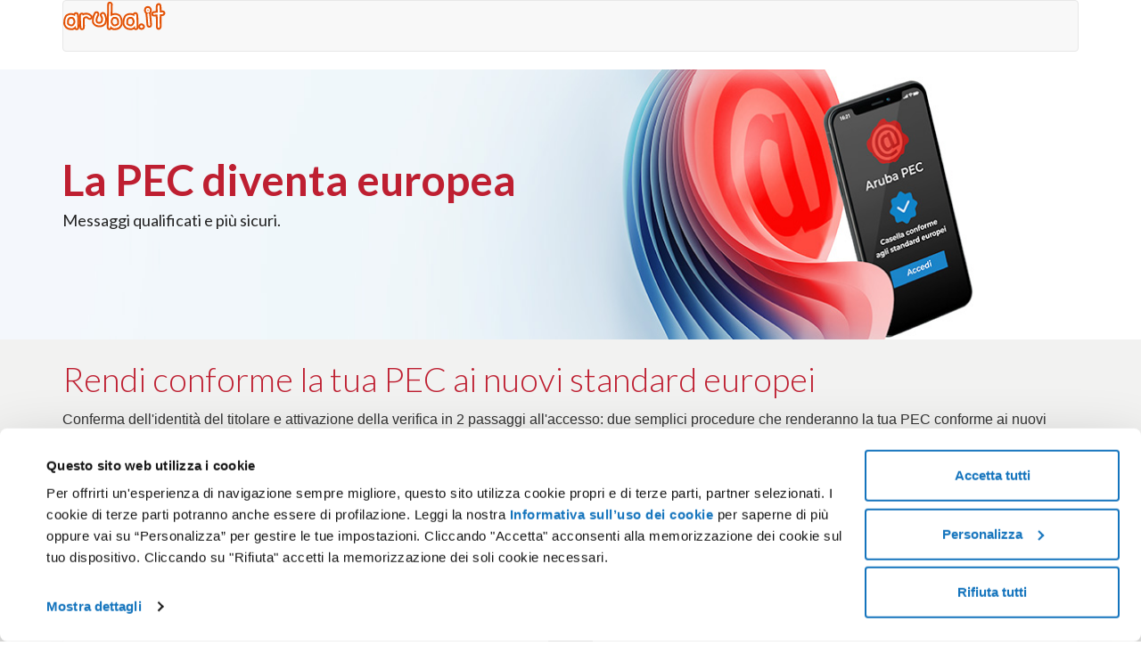

--- FILE ---
content_type: text/html; charset=utf-8
request_url: https://www.pec.it/pec-europa.aspx
body_size: 20652
content:
<!DOCTYPE html>
<html  lang="it-IT">
<head id="head"><title>
	Pec Europa | Pec.it
</title><meta charset="UTF-8" /> 
<meta name="robots" content="noindex,nofollow" /> 
<script data-cookieconsent="ignore">
window.dataLayer = window.dataLayer || [];
dataLayer = [{
    'environment': 'prod',
    'platform': 'site',
    'lang': 'it'
}];
</script>

<!-- Google Tag Manager -->
<script data-cookieconsent="ignore">(function(w,d,s,l,i){w[l]=w[l]||[];w[l].push({'gtm.start':
new Date().getTime(),event:'gtm.js'});var f=d.getElementsByTagName(s)[0],
j=d.createElement(s),dl=l!='dataLayer'?'&l='+l:'';j.async=true;j.src=
'https://www.googletagmanager.com/gtm.js?id='+i+dl;f.parentNode.insertBefore(j,f);
})(window,document,'script','dataLayer','GTM-NFRXKCG');</script>
<!-- End Google Tag Manager -->

<meta http-equiv="X-UA-Compatible" content="IE=edge" />
<meta name="viewport" content="width=device-width, initial-scale=1.0" id="viewport">
<meta name="PTRG" content="42">
<meta name="theme-color" content="#A84742">
<meta name="msapplication-navbutton-color" content="#A84742">
<link rel="apple-touch-icon-precomposed" sizes="144x144" href="/images/apple-touch-icon/144.png">
<link href="/favicon.ico" type="image/x-icon" rel="shortcut icon"/> 
<link href="/favicon.ico" type="image/x-icon" rel="icon"/> 
<link href='https://fonts.googleapis.com/css?family=Lato:300,400,700,900' rel='stylesheet'>
<!-- multipurpose icons -->
<link href="https://mediacdn.aruba.it/MediaCDNRepository/files/98/98c9b304-9157-437f-90eb-2736f21b79c4.css" rel="stylesheet">
<!-- pec icons -->
<link href="https://mediacdn.aruba.it/MediaCDNRepository/files/d1/d192b3cf-9715-4429-8907-ea7356836312.css" rel="stylesheet">
<!-- bootstrap 3.4.1 -->
<link href="https://mediacdn.aruba.it/MediaCDNRepository/files/9a/9a5ad399-11ce-4f31-bd23-58cfdca26c8b.css" rel="stylesheet" />

<link href="/CMSPages/GetResource.ashx?stylesheetname=landingpages&amp;v=182" rel="stylesheet"/>


<!-- HTML5 shim and Respond.js IE8 support of HTML5 elements and media queries -->
<!--[if lt IE 9]>
<script src="/CMSScripts/Custom/html5shiv.js"></script>
<script src="/CMSScripts/Custom/respond.js"></script>
<![endif]-->
<!--[if lte IE 9]>
<link href="/CMSPages/GetResource.ashx?stylesheetname=ie9" rel="stylesheet"/>
<![endif]-->
<!--[if lte IE 8]>
<link href="/CMSPages/GetResource.ashx?stylesheetname=ie8" rel="stylesheet"/>
<![endif]-->
<!--[if IE]>
<style>
@-ms-viewport{width: device-width;}
</style>
<![endif]-->

<!-- jQuery 3.6.0 -->
<script src="https://mediacdn.aruba.it/MediaCDNRepository/files/9a/9a4da963-a747-4078-9b71-86963f3e27af.js"></script>
 
<style>
  
  
  
  
  
  

</style><style>
  .SwiperSliderVideo {
    overflow: hidden;
  }
  .SwiperSliderVideo .swiper-slide {
    text-align: center;
    display: -webkit-box;
    display: -ms-flexbox;
    display: -webkit-flex;
    display: flex;
    -webkit-box-pack: center;
    -ms-flex-pack: center;
    -webkit-justify-content: center;
    justify-content: center;
    -webkit-box-align: center;
    -ms-flex-align: center;
    -webkit-align-items: center;
    width: auto;
    align-items: center;
  }
  
  .arrow-left .glyphicon,
  .arrow-right .glyphicon {
    font-size: 21px;
    width:24px;
  }
  .fa-lg {
    font-size: 1.3333333333333333em;
    line-height: .75em;
    vertical-align: -15%;
  }
  .fa {
    display: inline-block;
    font-family: FontAwesome;
    font-style: normal;
    font-weight: normal;
    line-height: 1;
    -webkit-font-smoothing: antialiased;
    -moz-osx-font-smoothing: grayscale;
  }
  @media (max-width: 624px) {
	.arrows {
      position:relative;
      margin: 0 auto;
      width:96px;
	}
	.arrow-left {
      left: 0;
      top: -20px;
	}
    
	.arrow-right {
      right: 0;
      top: -20px;
	}
  }
</style>
<script src="https://www.youtube.com/player_api" type="text/plain" data-cookieconsent="marketing"></script><!-- Swiper CSS -->
<link href="https://mediacdn.aruba.it/MediaCDNRepository/files/f6/f68023f4-e6c2-4978-8f6c-a006b33e73c3.css" rel="stylesheet" />
<!-- Swiper JS -->
<script src="https://mediacdn.aruba.it/MediaCDNRepository/files/7e/7e5dcf15-2920-4660-9cb5-d07e51dba233.js"></script>
<style>
  body, html {
    font: 400 14px/1.42857 'Lato',sans-serif !important;
  }
  .main-content.topstuck {
    margin-top: 0 !important;
  }
  #box-title {
    padding-top: 90px !important;
  }
  #to-top {
    border-top: none !important;
}
</style>
<link href="/CMSPages/GetResource.ashx?stylesheetname=pec&amp;amp;v=" type="text/css" rel="stylesheet" media="screen"/>
<script src="https://mediacdn.aruba.it/MediaCDNRepository/files/77/77ce1edc-2083-457a-a473-b382c473acd9.js" type="text/javascript"></script><script>svg4everybody({ polyfill: true });</script><script src="https://mediacdn.aruba.it/MediaCDNRepository/files/1a/1acdceb7-8dab-4494-aba5-85e359cde5f1.js" type="text/javascript"></script><script src="/CMSPages/GetResource.ashx?scriptfile=%7e%2fCMSScripts%2fCustom%2fcross-domain-analitycs.js" type="text/javascript"></script><script type="text/plain" data-cookieconsent="statistics">
  //Crazyegg -->
  function startCrazyegg() {
    setTimeout(function(){var a=document.createElement("script");
                          var b=document.getElementsByTagName("script")[0];
                          a.src=document.location.protocol+"//script.crazyegg.com/pages/scripts/0060/4408.js?"+Math.floor(new Date().getTime()/3600000);
                          a.async=true;a.type="text/javascript";b.parentNode.insertBefore(a,b)}, 1);
  }   
  startCrazyegg(); 
  //End Crazyegg -->
</script><script type="application/ld+json">
  {
    "@context": "http://schema.org",
      "@type": "BreadcrumbList",
        "itemListElement":
          [
            {
              "@type": "ListItem",
              "position": 1,
              "item":
              {
                "@id": "https://www.pec.it/",
                "name": "Pec"
              }
            },
            {
              "@type": "ListItem",
              "position": 2,
              "item":
              {
                "@id": "https://pec.it/pec-europa.aspx",
                "name": "PEC in Europa LP"   
              }
            }
          ]
            }
</script><script src="https://mediacdn.aruba.it/MediaCDNRepository/files/7e/7e5dcf15-2920-4660-9cb5-d07e51dba233.js" type="text/javascript"></script><link href="https://mediacdn.aruba.it/MediaCDNRepository/files/f6/f68023f4-e6c2-4978-8f6c-a006b33e73c3.css" type="text/css" rel="stylesheet" media="screen"/>
<script data-cookieconsent="marketing" type="text/plain" src="https://mediacdn.aruba.it/MediaCDNRepository/files/6d/6d3b7893-ca37-4ce0-a9af-5b18c19cb19a.js"></script><script>
  
const itemsCollection = {
'1289': {item_id: '1289',item_name: 'Casella Standard',currency: 'EUR',item_brand: 'PEC',},
'1290': {item_id: '1290',item_name: ' Casella PRO',currency: 'EUR',item_brand: 'PEC',},
'1291': {item_id: '1291',item_name: 'Casella Premium',currency: 'EUR',item_brand: 'PEC',},
'2770': {item_id: '2770',item_name: 'Fatturazione Elettronica Pacchetto Base',currency: 'EUR',item_brand: 'FE',},
'4837': {item_id: '4837',item_name: 'Fatturazione Elettronica Pacchetto Ricezione',currency: 'EUR',item_brand: 'FE',},
'2768': {item_id: '2768',item_name: 'Fatturazione Elettronica Attivazione',currency: 'EUR',item_brand: 'FE',},
'4918': {item_id: '4918',item_name: 'Fatturazione Elettronica Utenza',currency: 'EUR',item_brand: 'FE',},
'4968': {item_id: '4968',item_name: 'Fatturazione Elettronica NSO',currency: 'EUR',item_brand: 'FE',},
'5464': {item_id: '5464',item_name: 'Fatturazione Elettronica IEP',currency: 'EUR',item_brand: 'FE',},
'5901': {item_id: '5901',item_name: 'Fatturazione Elettronica Modulo Documenti',currency: 'EUR',item_brand: 'FE',},
'2769': {item_id: '2769',item_name: 'Fatturazione Elettronica Dimensione',currency: 'EUR',item_brand: 'FE',},
'3994': {item_id: '3994',item_name: 'Fatturazione Elettronica Upgrade',currency: 'EUR',item_brand: 'FE',},
'2767': {item_id: '2767',item_name: 'Fatturazione Elettronica',currency: 'EUR',item_brand: 'FE',},
'4838': {item_id: '4838',item_name: 'Fatturazione Elettronica Dimensione Ricezione',currency: 'EUR',item_brand: 'FE',},
'4850': {item_id: '4850',item_name: 'Fatturazione Elettronica Attivazione Ricezione',currency: 'EUR',item_brand: 'FE',},
'4867': {item_id: '4867',item_name: 'Fatturazione Elettronica Upgrade Ricezione',currency: 'EUR',item_brand: 'FE',},
'4919': {item_id: '4919',item_name: 'Fatturazione Elettronica Downgrade Utenza',currency: 'EUR',item_brand: 'FE',},
'4920': {item_id: '4920',item_name: 'Fatturazione Elettronica Utenza Ricezione',currency: 'EUR',item_brand: 'FE',},
'4921': {item_id: '4921',item_name: 'Fatturazione Elettronica Downgrade Utenza Ricezione',currency: 'EUR',item_brand: 'FE',},
'4977': {item_id: '4977',item_name: 'Fatturazione Elettronica Downgrade NSO',currency: 'EUR',item_brand: 'FE',},
'5465': {item_id: '5465',item_name: 'Fatturazione Elettronica Downgrade IEP',currency: 'EUR',item_brand: 'FE',},
'5902': {item_id: '5902',item_name: 'Fatturazione Elettronica Downgrade Modulo Documenti',currency: 'EUR',item_brand: 'FE',},
'1642': {item_id: '1642',item_name: 'Firma Remota con Otp Mobile',currency: 'EUR',item_brand: 'FD',},
'1640': {item_id: '1640',item_name: 'Firma Remota con Otp Display',currency: 'EUR',item_brand: 'FD',},
'5125': {item_id: '5125',item_name: 'Dispositivo OTP Display',currency: 'EUR',item_brand: 'FD',},
'1641': {item_id: '1641',item_name: 'Firma Remota con Otp USB',currency: 'EUR',item_brand: 'FD',},
'5126': {item_id: '5126',item_name: 'Dispositivo OTP USB',currency: 'EUR',item_brand: 'FD',},
'1': {item_id: '1',item_name: 'Con webcam o applicazione Mobile',currency: 'EUR',item_brand: 'FD',},
'10': {item_id: '10',item_name: 'Con Sistema Pubblico Identità Digitale (SPID)',currency: 'EUR',item_brand: 'FD',},
'6': {item_id: '6',item_name: 'Con Tessera Sanitaria o CNS',currency: 'EUR',item_brand: 'FD',},
'7': {item_id: '7',item_name: 'Con Carta d\'Identità Elettronica (CIE)',currency: 'EUR',item_brand: 'FD',},
'4': {item_id: '4',item_name: 'Con Firma Digitale',currency: 'EUR',item_brand: 'FD',},
'5': {item_id: '5',item_name: 'Con Firma Remota',currency: 'EUR',item_brand: 'FD',},
'2': {item_id: '2',item_name: 'Pubblico Ufficiale',currency: 'EUR',item_brand: 'FD',},
'1440': {item_id: '1440',item_name: 'Aruba Key',currency: 'EUR',item_brand: 'FD',},
'1441': {item_id: '1441',item_name: 'Token',currency: 'EUR',item_brand: 'FD',},
'1451': {item_id: '1451',item_name: 'Smart Card',currency: 'EUR',item_brand: 'FD',},
'1442': {item_id: '1442',item_name: 'Lettore da Tavolo',currency: 'EUR',item_brand: 'FD',},
'2148': {item_id: '2148',item_name: 'Firma digitale con Aruba key',currency: 'EUR',item_brand: 'FD',},
'1443': {item_id: '1443',item_name: 'Spese di spedizione',currency: 'EUR',item_brand: 'FD',},
'1444': {item_id: '1444',item_name: 'Certificato Digitale',currency: 'EUR',item_brand: 'FD',},
'2486': {item_id: '2486',item_name: 'Firma digitale con Token USB',currency: 'EUR',item_brand: 'FD',},
'2128': {item_id: '2128',item_name: 'Certificato Autenticazione CNS',currency: 'EUR',item_brand: 'FD',},
'2209': {item_id: '2209',item_name: 'SIM Card CNS',currency: 'EUR',item_brand: 'FD',},
'2132': {item_id: '2132',item_name: 'Smart Card CNS',currency: 'EUR',item_brand: 'FD',},
'2131': {item_id: '2131',item_name: 'Firma digitale lettore + smartcard',currency: 'EUR',item_brand: 'FD',},
'2129': {item_id: '2129',item_name: 'ArubaKey per Smart Card',currency: 'EUR',item_brand: 'FD',},
'1445': {item_id: '1445',item_name: 'Kit Firma Digitale',currency: 'EUR',item_brand: 'FD',},
'1451': {item_id: '1451',item_name: 'Smart Card',currency: 'EUR',item_brand: 'FD',},
'1452': {item_id: '1452',item_name: ' Sim Card',currency: 'EUR',item_brand: 'FD',},
'2500': {item_id: '2500',item_name: 'Lettore Aruba Key SIM Card',currency: 'EUR',item_brand: 'FD',},
'2501': {item_id: '2501',item_name: 'Lettore Token',currency: 'EUR',item_brand: 'FD',},
'2502': {item_id: '2502',item_name: 'Lettore Smart Card da tavolo',currency: 'EUR',item_brand: 'FD',},
'2507': {item_id: '2507',item_name: 'Lettore Aruba Key Smart Card',currency: 'EUR',item_brand: 'FD',},
'3880': {item_id: '3880',item_name: 'Aruba ID Personale',currency: 'EUR',item_brand: 'SPID',},
'3881': {item_id: '3881',item_name: 'Aruba ID Aziendale',currency: 'EUR',item_brand: 'SPID',},
'5678': {item_id: '5678',item_name: 'Aruba ID Professionale',currency: 'EUR',item_brand: 'SPID',},
'5857': {item_id: '5857',item_name: 'Aruba ID Minori',currency: 'EUR',item_brand: 'SPID',},
'4242': {item_id: '4242',item_name: 'Livello di sicurezza 3',currency: 'EUR',item_brand: 'SPID',},
'SPID_OTP_MOBILE': {item_id: 'SPID_OTP_MOBILE',item_name: 'OTP Mobile',currency: 'EUR',item_brand: 'SPID',},
'SPID_OTP_DISPLAY': {item_id: 'SPID_OTP_DISPLAY',item_name: 'OTP Display',currency: 'EUR',item_brand: 'SPID',},
'SPID_IDENTIFICATION_DEVISU_ONLINE': {item_id: 'SPID_IDENTIFICATION_DEVISU_ONLINE',item_name: 'Riconoscimento devisu online',currency: 'EUR',item_brand: 'SPID',},
'SPID_SHIPPING_COST': {item_id: 'SPID_SHIPPING_COST',item_name: 'Spese di spedizione',currency: 'EUR',item_brand: 'SPID',},
'KENT_OTP_SMS': {item_id: 'KENT_OTP_SMS',item_name: 'OTP SMS',currency: 'EUR',item_brand: 'SPID',},
'3862': {item_id: '3862',item_name: 'Conservazione Sostitutiva',currency: 'EUR',item_brand: 'Conservazione',},
'STORAGE-GB': {item_id: 'STORAGE-GB',item_name: 'GB di archiviazione Aggiuntiva',currency: 'EUR',item_brand: 'Conservazione',},
'DOC-CLASS': {item_id: 'DOC-CLASS',item_name: 'Classe Documentale Aggiuntiva',currency: 'EUR',item_brand: 'Conservazione',},
'SUB-CONSERVATION_N_ARCHIVE-NV': {item_id: 'SUB-CONSERVATION_N_ARCHIVE-NV',item_name: 'N archivi Conservazione Sostitutiva Configurazione',currency: 'EUR',item_brand: 'Conservazione',},
'STORAGE-GB-NV': {item_id: 'STORAGE-GB-NV',item_name: 'GB di archiviazione Configurazione Base',currency: 'EUR',item_brand: 'Conservazione',},
'DOC-CLASS-NV': {item_id: 'DOC-CLASS-NV',item_name: 'Classe Documentale Configurazione Base',currency: 'EUR',item_brand: 'Conservazione',},
'SUB-CONSERVATION_N_USER-NV': {item_id: 'SUB-CONSERVATION_N_USER-NV',item_name: 'Numeri utenti Conservazione Sostitutiva Configuraz',currency: 'EUR',item_brand: 'Conservazione',},
'1648': {item_id: '1648',item_name: '50 Marche Temporali',currency: 'EUR',item_brand: 'MT',},
'1649': {item_id: '1649',item_name: '100 Marche Temporali',currency: 'EUR',item_brand: 'MT',},
'1650': {item_id: '1650',item_name: '250 Marche Temporali',currency: 'EUR',item_brand: 'MT',},
'1651': {item_id: '1651',item_name: '500 Marche Temporali',currency: 'EUR',item_brand: 'MT',},

}
</script>


<script src="/CMSScripts/Custom/arubaEEC.js"></script>

<script>
  // require the object 'itemsCollection'
  if (typeof itemsCollection != "undefined") {
    document.addEventListener('DOMContentLoaded', function () {
      //ArubaAnalyticsEEC = new arubaEEC({ debug: 1, visualDebug: 1, itemsCollection: itemsCollection });
      ArubaAnalyticsEEC = new arubaEEC({itemsCollection: itemsCollection});
    });
  } 
</script>
</head>
<body class="LTR Chrome ITIT ContentBody" >
     
<!-- Google Tag Manager (noscript) -->
<noscript><iframe src="https://www.googletagmanager.com/ns.html?id=GTM-NFRXKCG" height="0" width="0" style="display:none;visibility:hidden"></iframe></noscript>
<!-- End Google Tag Manager (noscript) -->

    <form method="post" action="/pec-europa.aspx" id="form">
<div class="aspNetHidden">
<input type="hidden" name="__CMSCsrfToken" id="__CMSCsrfToken" value="YkZBN1Chl6f3qbdBSW2YC55cokKJQh1Q8xxFmWoSfp1xiGYxoPKKJUJq1SrC7yaU4YHPleLxdbb64TO/F/jqB2YLUKE=" />
<input type="hidden" name="__EVENTTARGET" id="__EVENTTARGET" value="" />
<input type="hidden" name="__EVENTARGUMENT" id="__EVENTARGUMENT" value="" />

</div>

<script type="text/javascript">
//<![CDATA[
var theForm = document.forms['form'];
if (!theForm) {
    theForm = document.form;
}
function __doPostBack(eventTarget, eventArgument) {
    if (!theForm.onsubmit || (theForm.onsubmit() != false)) {
        theForm.__EVENTTARGET.value = eventTarget;
        theForm.__EVENTARGUMENT.value = eventArgument;
        theForm.submit();
    }
}
//]]>
</script>


<script src="/WebResource.axd?d=pynGkmcFUV13He1Qd6_TZIn2Q5yVm40vQfNiRSlXOLONGx9O8rUMt_K8Zu0JjQTAd4IymQ2&amp;t=638901608248157332" type="text/javascript"></script>

<input type="hidden" name="lng" id="lng" value="it-IT" />
<script type="text/javascript">
	//<![CDATA[

function PM_Postback(param) { if (window.top.HideScreenLockWarningAndSync) { window.top.HideScreenLockWarningAndSync(1080); } if(window.CMSContentManager) { CMSContentManager.allowSubmit = true; }; __doPostBack('m$am',param); }
function PM_Callback(param, callback, ctx) { if (window.top.HideScreenLockWarningAndSync) { window.top.HideScreenLockWarningAndSync(1080); }if (window.CMSContentManager) { CMSContentManager.storeContentChangedStatus(); };WebForm_DoCallback('m$am',param,callback,ctx,null,true); }
//]]>
</script>
<script src="/ScriptResource.axd?d=NJmAwtEo3Ipnlaxl6CMhvt7FfUXzZD5sR-AbZjpIXTFugqwM1qzD64EkfDtGQAufe1DhDgsduiLLOV_CgqQMAdYBFsAxyGrhBocTghNxkiVSfy3GiJEwnrl4r4VJqY1Zpqw5ViV96_16WRSzoNMOTGZ8AsI1&amp;t=5c0e0825" type="text/javascript"></script>
<script src="/ScriptResource.axd?d=dwY9oWetJoJoVpgL6Zq8OBkLIP3yLsgaeq0969ileglYbtIrz5sMRykCVXTq6GAJ9WzMlHfEo78kO-Ve-4RiTWQm755lKKI3DIQXd7N62Otkts64KKOqUAK8k67jBmzfWQEPw7qlbAc-6cCUrXr0pmrRUh01&amp;t=5c0e0825" type="text/javascript"></script>
<script src="/ScriptResource.axd?d=eE6V8nDbUVn0gtG6hKNX_Fxaagef0HcV3hKPk2iVFvp28q7L-HwT1gJzeLlxnym9aYWq3_P8BWkq-EMzn8i_V5V7nnMF4NQyGHkx2kBD24x-IopU0&amp;t=27679117" type="text/javascript"></script>
<script src="/ScriptResource.axd?d=2zcg6HQY0Nea0hh-vT8t0E_wQBpIjFuL-r3vRxhKcXJ1LeET2JisY9NTmtJ8FfBcyupnVHHqMYUqiZc6E7UL7_N_uejlcQgQhhalo0q-aUw3ETtGIRpwrWKvT6tXjl-mM5GQkw2&amp;t=27679117" type="text/javascript"></script>
<script src="/ScriptResource.axd?d=mcAASOSteirJeuV-3by3UbZFyw6nhOWn0Y4oH6V6HeOsBSrS-kHQW61kwxe2bdRE421mFfZTTfgwXtXg3t97O4PwrpM1&amp;t=27679117" type="text/javascript"></script>
<script src="/ScriptResource.axd?d=jwf4VSQi7LeShc44FJ-gAQekwzYjKWJyhOxfQMXJe4VjHWc-nq109DelSoIzUVPWJ_SchKrOsTnGrREa6DuRJciGxTmy-2tJbNPg4UUmMyjBYmoV0&amp;t=27679117" type="text/javascript"></script>
<script src="/ScriptResource.axd?d=nai7mGcYyE2dix_TwveLDa4wTLM2ksJXkLk7eWWjNCKdB6JhfLFJSQzCaO6QBO6b0C-n43gUAGMRqbJcK6qlQFfuquykohBymfQAFeXbLv4W3NWN0&amp;t=27679117" type="text/javascript"></script>
<script src="/ScriptResource.axd?d=LQ1q2RBSthBAZhliMjtG_zbCjtlCyYxa62t5UFbQTdP6X3dG-TfEk0T0oS_ZvHCozcv9bz5LOGiwtCW7pm4NR5cTP9GUGKH3mkYYA0bV9Fnfa6GO0&amp;t=27679117" type="text/javascript"></script>
<script src="/ScriptResource.axd?d=HEFpVKbnoeQjkjHkFKu3MKIdQAdKxZ-YGvUStgm4p4WAiHogamRbqqWhKM1iNySFsyK92zW4g-H6CTxRziAxMbC3iN0eEISLckRMUYBpR6ld3AQ60&amp;t=27679117" type="text/javascript"></script>
<script src="/ScriptResource.axd?d=l-AIoK1pQjNhPLzAb38Vf9NJgYEjO_I7pCFCNnnrt48j0xcEfa7Fi-hOOlvnyzm_5CWhc71DJaD2PzzH5IvGVy9pDJSpFjN5Dhvo-nUv_Zb5E5qh0&amp;t=27679117" type="text/javascript"></script>
<script type="text/javascript">
	//<![CDATA[

var CMS = CMS || {};
CMS.Application = {
  "language": "it",
  "imagesUrl": "/CMSPages/GetResource.ashx?image=%5bImages.zip%5d%2f",
  "isDebuggingEnabled": false,
  "applicationUrl": "/",
  "isDialog": false,
  "isRTL": "false"
};

//]]>
</script>
<div class="aspNetHidden">

	<input type="hidden" name="__VIEWSTATEGENERATOR" id="__VIEWSTATEGENERATOR" value="A5343185" />
	<input type="hidden" name="__SCROLLPOSITIONX" id="__SCROLLPOSITIONX" value="0" />
	<input type="hidden" name="__SCROLLPOSITIONY" id="__SCROLLPOSITIONY" value="0" />
	<input type="hidden" name="__VIEWSTATEENCRYPTED" id="__VIEWSTATEENCRYPTED" value="" />
</div>
    <script type="text/javascript">
//<![CDATA[
Sys.WebForms.PageRequestManager._initialize('manScript', 'form', ['tctxM',''], [], [], 90, '');
//]]>
</script>

    <div id="ctxM">

</div>
    

<header id="lp-header">
  <div class="container">
    <div id="main-menu" class="mainmenu navbar-collapse">
      <nav class="navbar navbar-default">
        <div class="container-fluid">
          <!-- Brand and toggle get grouped for better mobile display -->
          <div class="navbar-header">
            
            <div class="navbar-brand">
              <svg class="navbar-brand-svg" height="60" id="logo-hosting" viewbox="0 0 447.4 201.6" width="130" xmlns="http://www.w3.org/2000/svg"> <g id="logoHostingAruba"><g fill="#e35205"> <path d="M56.1,46.9c-0.5,0-1,0-1.4,0.1c-3.9,0.5-7.2,2.7-9,6.1c-0.8-0.2-1.6-0.4-2.5-0.7c-3.6-0.9-6.6-1.4-9.1-1.6
			h-1.5c-2.7,0-5.6,0.5-8.5,1.5c-2.3,0.8-4.3,1.6-6,2.3c-2.3,1-4.4,2.2-6.2,3.6c-2.6,2-4.5,4.9-6.1,8.8c-0.9,2.3-1.7,4.3-2.5,6.2
			c-1.1,2.7-1.8,5.9-2.2,9.3c-0.3,2.7-0.5,5.2-0.6,7.5c-0.2,2.5-0.2,5.1,0,7.6c0.2,3.9,1.3,7.3,3.3,10.3l3.1,4.6
			c1.7,2.6,4.3,5,7.6,7.2c3.5,2.3,6.5,3.7,9.5,4.2c1.6,0.3,3.8,0.6,6.5,1c2.5,0.4,4.6,0.5,6.5,0.5c0.7,0,1.4,0,2.1-0.1
			c3-0.2,6-1.2,9.1-2.8c0.6-0.3,1.1-0.6,1.7-1c2.1,2.6,5.3,4,8.6,4c4.1,0,9.4-2.5,10.8-9.6c0.4-2.1,0.5-5,0.4-9.7
			c-0.1-3.6-0.3-10.6-0.4-20.7C69.2,75.1,69,68,68.7,64.2c-0.4-5-0.9-8-1.9-10.3C64.8,49.6,60.7,46.9,56.1,46.9z M31.4,75.7h4.3
			c1.1,0,2.4,0.1,3.6,0.3c1.2,1.1,1.8,1.8,2,2c0.1,0.2,0.7,1.1,2,4.1c0.8,1.8,1.3,3.5,1.3,4.9c0.1,1.6-0.1,3.1-0.5,4.6
			s-1.1,3-2.1,4.6c-0.8,1.3-1.7,2.4-2.8,3.4c-0.8,0.6-1.8,1.1-2.8,1.4c-0.3,0.1-0.6,0.1-0.9,0.1c-0.2,0-0.5,0-0.7-0.1
			c-1.8-0.4-3.5-0.9-5.2-1.6c-1.5-0.6-2.2-1-2.4-1.2l-2.7-2.1c-0.1-1.4-0.2-3.6-0.2-7.2c0-2.9,0.4-5.5,1.2-7.8
			c0.5-1.3,1.5-2.7,3.1-4.1C29.7,76.5,30.6,76.1,31.4,75.7z"></path> <path d="M80.7,49.1c-2,0-3.9,0.5-5.7,1.5c-3.5,2-5.9,5.8-6.3,10l-0.2,1.6v2.1c1.2,29,2,46.5,2.1,48.7
			c0.5,6.9,3.8,9.9,6.6,11.3c1.6,0.8,3.3,1.2,5,1.2c3.3,0,6.5-1.5,8.7-4.2c2.5-3,3.2-6.8,3-16.8c-0.1-6.1-0.2-12.7-0.2-19.5
			c0-4.2,0-6.7-0.1-8.5c0.6-0.8,1.3-1.6,2.2-2.3c0.6-0.5,1.4-0.8,2.5-1c0.8-0.2,1.6-0.3,2.2-0.3c0.4,0,0.6,0,0.8,0.1
			c0.3,0.1,0.4,0.1,0.5,0.2c1.9,1.8,3.3,2.9,4.6,3.6c0.3,0.2,0.8,0.5,1.7,1.1c2.5,1.8,5.2,2.7,7.8,2.7c3.5,0,6.8-1.6,9.1-4.5
			c2.1-2.7,3.1-6.1,2.6-9.6c-0.5-3.7-2.7-6.9-6.1-9c-0.4-0.2-1.2-0.8-2.7-2c-2.6-2.2-5.7-3.8-9-4.7c-2.5-0.7-5.4-1.1-8.6-1.3h-1.7
			c-2.9,0-5.8,0.4-8.7,1.1c-0.9,0.2-1.8,0.5-2.6,0.8C86,49.9,83.4,49,80.7,49.1L80.7,49.1z"></path> <path d="M145.7,42.9c-2.7,0-5.4,0.9-8.1,2.7l-0.3,0.2c-1.1,0.8-2,1.8-2.6,3l-0.2,0.3c-4.3,8.6-6.5,14.1-7.4,17.8
			c-0.7,3.2-1.3,6.6-1.7,10.1c-0.4,3.6-0.5,6.9-0.4,9.8c0.2,4.2,1.5,8.2,4,11.9c2.2,3.3,4.7,5.9,7.6,7.8c2.2,1.5,4.6,2.7,6.9,3.8
			c3.1,1.4,6.2,2.1,9.3,2.1h7c3.8,0,6.6-0.3,8.8-0.8c2.5-0.6,5.3-2,9-4.3c4.4-2.8,7.5-6.2,9.3-10.2c1.3-2.9,2.3-6,2.9-9.1
			c0.6-3.1,1-6.8,1-10.8c0-4.6-1.1-10-3.4-16.1c-2.8-7.7-5.5-12.4-10.7-14c-3.7-1.1-7.7-0.7-11,1.3c-2.3,1.3-4,3.2-5.1,5.6
			c-1,2.3-1.6,5.9,0.4,10.6c0.9,2.1,2.1,4.6,3.4,7.3c0.6,1.3,1,2.9,1,4.7c0,2.6-0.2,4.9-0.6,6.6c-0.4,2-0.8,2.7-0.8,2.7
			c0,0.1-0.5,0.8-1.9,2.1c-0.5,0.5-1.1,0.8-1.9,1c-1.5,0.4-2.8,0.6-4,0.6c-1.1,0-2.2-0.2-3.3-0.5c-0.9-0.3-1.7-0.7-2.4-1.2
			c-0.6-0.5-1-0.9-1.1-1c-0.1-0.3-0.3-1.4-0.5-3.5c-0.2-2.3,0-4.4,0.5-6.3c0.7-2.6,1.6-5.3,2.7-8.1c1.3-3.1,1.9-4.2,2-4.4
			c1.7-2.3,2.7-4.8,3-7.3c0.4-3-0.1-5.8-1.5-8.3C153.8,45.2,149.9,42.8,145.7,42.9L145.7,42.9z"></path> <path d="M203.1,1c-2.7,0-5.2,0.9-7.2,2.6c-3,2.6-3.5,5.7-3.9,9.4c-0.3,3.9-0.5,11.1-0.6,22.6
			c-0.2,19.6-0.4,26.4-0.6,28.7c-0.3,3.7-0.5,10.9-0.6,21.3c-0.1,10.1-0.3,17.1-0.4,20.7c-0.2,4.7-0.1,7.6,0.4,9.7
			c1.4,7,6.7,9.6,10.8,9.6c3.3,0,6.4-1.5,8.6-4c0.6,0.3,1.1,0.7,1.7,1c3.1,1.6,6.1,2.6,9.1,2.8c0.7,0.1,1.4,0.1,2.1,0.1
			c1.9,0,4-0.2,6.5-0.5c2.8-0.4,5-0.7,6.5-1c2.9-0.5,5.9-1.8,9.5-4.1c3.3-2.2,5.9-4.7,7.6-7.2l3.1-4.6c2-3,3.1-6.4,3.3-10.3
			c0.2-5,0-10.1-0.6-15.1c-0.3-3.4-1.1-6.6-2.2-9.3c-0.8-1.9-1.6-4-2.5-6.2c-1.5-4-3.5-6.9-6.1-8.8c-1.9-1.5-4-2.7-6.2-3.6
			c-1.7-0.7-3.7-1.5-6-2.3c-2.9-1-5.7-1.5-8.5-1.5h-1.4c-2.5,0.2-5.5,0.7-9.1,1.6c-0.6,0.2-1.2,0.3-1.8,0.5c0-3.4,0.1-7.5,0.2-12.8
			c0.3-19.9,0.6-23.5,0.7-24.1c0.6-4.9-0.9-11.1-7-13.7C206.6,1.4,204.8,1,203.1,1z M220.2,75.8c1.3-0.2,2.5-0.3,3.6-0.3h4.3
			c0.8,0.4,1.7,0.9,2.7,1.3c1.6,1.4,2.7,2.8,3.1,4.1c0.8,2.3,1.2,4.9,1.2,7.8c0,3.5-0.1,5.8-0.2,7.2l-2.7,2.1
			c-0.2,0.2-0.9,0.6-2.4,1.2c-1.7,0.6-3.4,1.2-5.2,1.6c-0.2,0.1-0.5,0.1-0.7,0.1c-0.3,0-0.6,0-0.9-0.1c-1-0.3-1.9-0.8-2.8-1.4
			c-0.6-0.5-1.6-1.5-2.8-3.4c-1-1.6-1.7-3.2-2.1-4.6c-0.4-1.5-0.5-3-0.5-4.6c0.1-1.4,0.5-3.1,1.3-4.9c1.3-2.9,1.9-3.9,2-4.1
			C218.5,77.6,219,76.9,220.2,75.8L220.2,75.8z"></path> <path d="M314.5,46.9c-0.5,0-1,0-1.5,0.1c-3.9,0.5-7.1,2.7-9,6c-0.8-0.2-1.6-0.4-2.5-0.7c-3.6-0.9-6.6-1.4-9.1-1.6
			h-1.5c-2.8,0-5.6,0.5-8.5,1.5c-2.3,0.8-4.4,1.6-6,2.3c-2.3,1-4.4,2.2-6.2,3.6c-2.6,2-4.5,4.9-6.1,8.8c-0.9,2.3-1.7,4.4-2.5,6.2
			c-1.1,2.7-1.8,5.9-2.2,9.3c-0.6,5-0.8,10.1-0.6,15.1c0.2,3.9,1.3,7.3,3.3,10.3l3.1,4.6c1.7,2.6,4.3,5,7.6,7.2
			c3.5,2.3,6.5,3.7,9.5,4.1c1.6,0.3,3.8,0.6,6.5,1c2.5,0.4,4.6,0.5,6.5,0.5c0.7,0,1.4,0,2.1-0.1c3-0.2,6-1.2,9.1-2.8
			c0.6-0.3,1.1-0.6,1.7-1c2.1,2.6,5.3,4,8.6,4c4.1,0,9.4-2.5,10.8-9.5c0.4-2.1,0.5-5,0.4-9.7c-0.1-3.6-0.2-10.4-0.4-20.7
			c-0.1-10.3-0.3-17.5-0.6-21.3c-0.4-5-0.9-8-1.9-10.3C323.2,49.6,319.1,46.9,314.5,46.9L314.5,46.9z M289.8,75.7h4.3
			c1.1,0,2.4,0.1,3.6,0.3c1.2,1.1,1.8,1.8,2,2c0.1,0.2,0.7,1.1,2,4.1c0.8,1.8,1.3,3.5,1.3,4.9c0.1,1.6-0.1,3.1-0.5,4.6
			s-1.1,3-2.1,4.6c-0.8,1.3-1.7,2.4-2.8,3.4c-0.8,0.7-1.8,1.1-2.8,1.4c-0.3,0.1-0.6,0.1-0.9,0.1c-0.2,0-0.5,0-0.7-0.1
			c-1.8-0.4-3.5-0.9-5.2-1.6c-1.5-0.6-2.2-1-2.4-1.2l-2.7-2.1c-0.1-1.4-0.2-3.6-0.2-7.2c0-2.9,0.4-5.5,1.2-7.8
			c0.5-1.3,1.5-2.7,3.1-4.1C288.1,76.5,289,76.1,289.8,75.7L289.8,75.7z"></path> <path d="M341.8,95.5c-0.9,0-1.9,0.2-2.8,0.5l-2,0.8c-6.5,2.4-8.7,6.6-9.4,9.7c-0.5,2.2-0.6,4.4-0.3,6.5
			c0.4,2.5,1.9,7.1,8.2,9.7c2.1,0.9,4.2,1.3,6.3,1.3c1.5,0,3-0.2,4.4-0.7c2.8-0.9,5.2-2.5,7-4.7c2.6-3.1,3.5-7.1,2.5-11.1
			c-0.8-3.2-2.7-6-5.4-7.9c-0.9-0.6-1.7-1.2-2.5-1.6c-0.4-0.4-0.8-0.8-1.3-1.2C345,96,343.4,95.5,341.8,95.5L341.8,95.5z
			 M368.4,20.3c-3,0-5.8,0.8-8.4,2.4c-2.7,1.7-4.7,3.9-5.8,6.6c-0.8,1.8-1.2,3.7-1.5,5.8c-0.2,1.5-0.2,2.9-0.2,4.3
			c0,2.5,0.5,4.8,1.6,6.9c0.6,1.1,1.2,2.2,1.9,3.3c0.7,1,1.6,2.2,2.8,3.7l0.2,0.3c0.1,0.1,0.2,0.3,0.3,0.4c-0.2,1.1-0.3,2.3-0.3,3.5
			c0,2.1,0.3,4.1,0.9,6c2,24.2,3,37.5,3.2,39.1c0.5,6.3,4.2,9.3,6.3,10.5c2,1.1,4,1.7,6.1,1.7c2,0,4-0.6,5.8-1.6
			c1.9-1.1,5.1-3.9,5.7-9.7c0.1-1.3,0.3-2.8-1.7-24.8c-1.7-18.9-2.2-22.9-2.4-24.2c-0.2-1-0.4-2-0.8-2.9c0.8-1.1,1.5-2.4,2.2-3.9
			c1.5-3.5,2.2-6.9,1.9-10.2c-0.2-3.2-1.1-6.1-2.5-8.7c-1.8-3.3-4.8-5.9-8.3-7.3C372.9,20.7,370.6,20.3,368.4,20.3L368.4,20.3z"></path> <path d="M416.5,7.4c-3.3,0-6.4,1.4-8.9,3.9c-3.2,3.2-4,7.3-3.8,18.4l0.3,11.9c-11.1,1-12.3,1.6-14,2.7
			c-4,2.3-6.2,6.1-6.2,10.3c0,2.4,0.8,4.7,2.3,6.6c1.3,1.7,3.9,3.8,8.3,4.3c0.7,0.1,1.4,0.1,2.3,0.1c1.7,0,4-0.1,7.2-0.4
			c0.1,3.9,0.1,8.9,0.2,14.9c0.3,18.4,0.2,24.5,0.1,26.4c-0.3,5,0.3,8.5,1.9,11.2c2.3,4,6,6.2,10.1,6.2c3,0,7.2-1.2,10.5-6.8
			c1.9-3.3,2.5-7.8,2.2-16.7c-0.2-6.1-0.3-14.9-0.2-26.1c0-4.3,0.1-7.9,0.1-10.6h1c5.4,0,9.6-1.6,12.3-4.7c4.6-5.2,3.5-11.3,0.5-15
			c-1.7-2-4.9-4.5-10.4-4.5h-0.7c-0.8,0-1.7,0.1-2.7,0.1c0-0.8,0-1.7-0.1-2.7c-0.1-7.6-0.3-12.7-0.7-16c-0.2-1.8-0.5-4-1.3-6.2
			c-1.5-4-4.6-6.6-8.5-7.1C417.6,7.4,417,7.4,416.5,7.4L416.5,7.4z"></path> </g><path d="M58.5,117.5c-0.9,0-2.3-0.4-3.3-2.4c-0.4-0.8-0.8-2.5-0.9-8.8L50,111c-1.6,1.8-3.5,3.2-5.6,4.3
		c-1.8,1.1-3.9,1.7-6,1.9c-1.8,0.1-4,0-6.8-0.4c-2.7-0.4-4.8-0.7-6.4-1c-1.8-0.3-3.8-1.2-6.3-2.9c-2.5-1.6-4.3-3.3-5.4-5l-3.1-4.6
		c-1.2-1.7-1.8-3.9-2-6.3c-0.1-2.2-0.1-4.5,0-6.7s0.3-4.6,0.6-7.2c0.3-2.7,0.8-5.1,1.6-7.1c0.8-1.9,1.6-4,2.5-6.3
		c1-2.6,2.2-4.4,3.5-5.4s2.7-1.8,4.4-2.5c1.6-0.7,3.5-1.4,5.6-2.1c2.4-0.8,4.6-1.2,6.7-1c2,0.1,4.6,0.6,7.7,1.4
		c3.2,0.8,5.7,1.7,7.6,2.6c1.2,0.6,2.4,1.4,3.3,2.3c-0.1-1.2-0.2-2.2-0.3-3.1c-0.1-1.6,0-3.1,0.5-4.3c0.6-1.5,1.8-2.5,3.3-2.7
		c1.7-0.2,3.1,0.7,3.9,2.4c0.6,1.3,1,3.8,1.3,7.6c0.3,3.6,0.5,10.6,0.6,20.8s0.3,17.2,0.4,20.9c0.1,3.9,0.1,6.4-0.2,7.8
		C61,117.1,59.4,117.5,58.5,117.5L58.5,117.5z M17.9,78.5c-1.1,3.1-1.6,6.7-1.6,10.4c0,3.9,0.1,6.9,0.4,9c0.2,1.7,0.8,2.9,1.7,3.5
		c1.3,0.9,2.6,1.9,3.9,2.9c1.1,0.9,2.7,1.7,4.6,2.5c2,0.7,4,1.4,6.1,1.9c1.9,0.4,3.8,0.4,5.8-0.2s3.8-1.5,5.4-2.8
		c1.8-1.5,3.4-3.4,4.6-5.4c1.4-2.3,2.5-4.6,3.1-6.9s0.8-4.6,0.7-7s-0.8-5-2-7.7c-1.5-3.5-2.4-5-2.9-5.6c-0.7-0.9-1.7-2-3.1-3.2
		c-1.1-1-2.5-1.7-4-1.9c-1.7-0.2-3.4-0.4-5-0.4h-4.8c-1.5,0-2.3,0.3-2.6,0.5c-0.8,0.5-2.1,1.2-3.9,2C21.1,72.7,19,75.6,17.9,78.5z
		 M82.2,117.5c-0.5,0-0.9-0.1-1.4-0.3c-1.3-0.6-2-2.2-2.2-4.7c-0.1-1.9-0.8-17.5-2.1-48.5v-1l0.2-1.6c0.2-1.6,1-3.1,2.4-3.8
		c0.6-0.3,1.1-0.5,1.7-0.5c1.2,0,2.5,0.4,3.1,1.5c0.8,1.7,0.7,4.1,0.9,4.8c0.3-0.3,0.6-0.7,1-1.1c1.7-1.9,4-3.2,6.9-3.9
		c2.7-0.7,5.4-0.9,8.1-0.8c2.6,0.1,5,0.5,7,1c2.2,0.6,4.2,1.7,5.9,3.1c1.4,1.2,2.6,2.1,3.5,2.6c1.4,0.9,2.2,2,2.4,3.4
		c0.2,1.3-0.1,2.5-0.9,3.5c-1,1.3-2.1,1.5-2.9,1.5c-1,0-2-0.4-3.2-1.2c-0.9-0.6-1.6-1.1-2.2-1.5c-0.7-0.4-1.8-1.3-3.3-2.7
		c-1.2-1.1-2.7-1.8-4.3-2.1c-1.7-0.3-3.8-0.3-6.1,0.2s-4.3,1.3-5.9,2.6c-1.6,1.3-3,2.8-4.1,4.4c-0.8,1.3-1.1,1.9-1.3,2.1
		c0.1,1.2,0.2,3.8,0.2,10.5c0,6.9,0.1,13.6,0.2,19.7c0.2,9.2-0.5,10.8-1.1,11.5C84.1,117.1,83.2,117.5,82.2,117.5L82.2,117.5z
		 M159.9,104.4h-7c-2,0-4-0.5-6.1-1.4c-2-0.9-3.9-1.9-5.7-3.1c-1.9-1.3-3.7-3.2-5.4-5.5c-1.6-2.3-2.5-4.9-2.6-7.7
		c-0.1-2.5,0-5.4,0.4-8.6s0.9-6.3,1.5-9.2c0.7-3,2.9-8.2,6.7-16l0.2-0.3l0.3-0.2c1.3-0.9,2.4-1.3,3.5-1.3c1.3,0,2.4,0.7,3,1.8
		c0.5,1,0.7,2.1,0.6,3.4c-0.2,1.2-0.7,2.5-1.6,3.7c-0.5,0.7-1.4,2.2-2.9,6c-1.2,3.1-2.3,6.2-3,9.1c-0.7,2.8-1,5.8-0.7,8.9
		c0.3,3.9,0.9,5.7,1.4,6.5c0.7,1.2,1.8,2.5,3.2,3.6c1.5,1.2,3.2,2.1,5,2.6c3.7,1.1,7.5,1.1,11.7,0c2-0.5,3.8-1.5,5.3-2.9
		s2.7-2.7,3.4-3.9c0.7-1.2,1.3-2.9,1.7-5.1c0.5-2.3,0.7-5.1,0.7-8.3c0-3.1-0.6-5.9-1.8-8.3c-1.3-2.6-2.4-5-3.3-7
		c-1.7-3.9,0.3-5.5,1.2-6c1.6-0.9,3.3-1.1,4.8-0.6c1.3,0.4,2.8,1.8,5.5,9.1c1.9,5.3,2.9,9.8,2.9,13.4c0,3.5-0.3,6.6-0.8,9.2
		s-1.3,5.1-2.4,7.5c-1.1,2.5-3.2,4.8-6.3,6.7c-2.9,1.9-5.1,3-6.7,3.4C165.2,104.2,163,104.4,159.9,104.4L159.9,104.4z M201.1,117.4
		c-0.9,0-2.5-0.4-3-3.1c-0.3-1.4-0.4-4-0.2-7.8c0.1-3.7,0.3-10.7,0.4-20.9c0.1-10.2,0.3-17.2,0.6-20.8c0.3-3.5,0.4-13.4,0.6-29.2
		c0.2-24.6,0.9-25.2,1.6-25.9c0.7-0.6,2.1-1.2,4.2-0.2c1.3,0.6,2.7,1.9,2.3,5.4c-0.2,2-0.5,10.4-0.8,24.9s-0.3,23.2-0.2,25.9
		c1.2-1.3,2.5-2.3,4.2-3.1c1.9-0.9,4.4-1.8,7.6-2.6c3.1-0.8,5.7-1.2,7.7-1.4c2.1-0.1,4.4,0.2,6.7,1c2.2,0.8,4.1,1.5,5.6,2.1
		c1.7,0.7,3.1,1.5,4.4,2.5c1.4,1.1,2.5,2.9,3.5,5.4c0.9,2.3,1.7,4.4,2.5,6.3c0.8,2,1.4,4.4,1.6,7.1c0.3,2.6,0.5,5,0.6,7.2
		s0.1,4.5,0,6.7c-0.1,2.4-0.8,4.6-2,6.3l-3.1,4.6c-1.1,1.7-2.9,3.4-5.4,5c-2.5,1.7-4.6,2.6-6.3,2.9c-1.5,0.3-3.6,0.6-6.4,1
		c-2.8,0.4-5.1,0.5-6.8,0.4c-1.9-0.1-3.9-0.8-6-1.9s-3.9-2.6-5.6-4.3l-4.3-4.7c-0.1,6.3-0.5,8-0.9,8.8
		C203.3,117,202,117.4,201.1,117.4L201.1,117.4z M223.9,67.6c-1.6,0-3.2,0.1-5,0.4c-1.5,0.2-2.8,0.8-4,1.9c-1.3,1.2-2.4,2.3-3.1,3.2
		c-0.5,0.6-1.4,2.1-2.9,5.6c-1.2,2.8-1.9,5.4-2,7.7c-0.1,2.4,0.1,4.8,0.7,7c0.6,2.3,1.6,4.6,3.1,6.9c1.2,2,2.8,3.9,4.6,5.4
		c1.6,1.3,3.5,2.2,5.4,2.8c1.9,0.6,3.8,0.6,5.8,0.2c2.1-0.5,4.2-1.1,6.1-1.9c1.9-0.7,3.4-1.5,4.6-2.5c1.3-1,2.6-2,3.9-2.9
		c0.9-0.6,1.5-1.8,1.7-3.5c0.2-2.1,0.4-5.2,0.4-9s-0.6-7.3-1.6-10.4c-1-3-3.2-5.8-6.4-8.4c-1.8-0.8-3.1-1.4-3.9-2
		c-0.4-0.2-1.1-0.5-2.6-0.5C228.7,67.6,223.9,67.6,223.9,67.6z M316.9,117.5c-0.9,0-2.3-0.4-3.3-2.4c-0.4-0.8-0.8-2.5-0.9-8.8
		l-4.3,4.7c-1.6,1.8-3.5,3.2-5.6,4.3c-1.8,1.1-3.9,1.7-6,1.9c-1.8,0.1-4,0-6.8-0.4c-2.7-0.4-4.8-0.7-6.4-1c-1.8-0.3-3.8-1.2-6.3-2.9
		c-2.5-1.6-4.3-3.3-5.4-5l-3.1-4.6c-1.2-1.8-1.8-3.9-2-6.3c-0.1-2.2-0.1-4.5,0-6.7s0.3-4.6,0.6-7.2c0.3-2.7,0.8-5.1,1.6-7.1
		c0.8-1.9,1.6-4,2.5-6.3c1-2.6,2.2-4.4,3.5-5.4s2.7-1.8,4.4-2.5c1.6-0.7,3.5-1.4,5.6-2.1c2.4-0.8,4.6-1.2,6.7-1
		c2,0.1,4.6,0.6,7.7,1.4c3.2,0.8,5.7,1.7,7.6,2.6c1.2,0.6,2.4,1.4,3.3,2.3c-0.1-1.2-0.2-2.2-0.3-3.1c-0.1-1.6,0-3.1,0.5-4.3
		c0.6-1.5,1.8-2.5,3.3-2.7c1.7-0.2,3.1,0.7,3.9,2.4c0.6,1.3,1,3.8,1.3,7.6c0.3,3.6,0.5,10.6,0.6,20.8c0.1,10.4,0.3,17.2,0.4,20.9
		c0.1,3.9,0.1,6.4-0.2,7.8C319.4,117.1,317.8,117.5,316.9,117.5L316.9,117.5z M276.4,78.5c-1.1,3.1-1.6,6.7-1.6,10.4
		c0,3.9,0.1,6.9,0.4,9c0.2,1.7,0.8,2.9,1.7,3.5c1.3,0.9,2.6,1.9,3.9,2.9c1.1,0.9,2.7,1.7,4.6,2.5c2,0.7,4,1.4,6.1,1.9
		c1.9,0.4,3.8,0.4,5.8-0.2s3.8-1.5,5.4-2.8c1.8-1.5,3.4-3.4,4.6-5.4c1.4-2.3,2.5-4.6,3.1-6.9s0.8-4.6,0.7-7c-0.1-2.4-0.8-5-2-7.7
		c-1.5-3.5-2.4-5-2.9-5.6c-0.7-0.9-1.7-2-3.1-3.2c-1.1-1-2.5-1.7-4-1.9c-1.7-0.2-3.4-0.4-5-0.4h-4.8c-1.5,0-2.3,0.3-2.6,0.5
		c-0.8,0.5-2.1,1.2-3.9,2C279.6,72.7,277.4,75.6,276.4,78.5L276.4,78.5z M341.8,116c-1,0-2.1-0.2-3.2-0.7c-2-0.9-3.2-2-3.4-3.5
		c-0.2-1.1-0.1-2.3,0.2-3.6c0.4-1.7,1.8-3,4.4-4l2-0.8v1.1c0.4,0,0.8,0.1,1.2,0.2c0.7,0.2,1.5,0.6,2.6,1.4c1.2,0.9,2,2,2.3,3.3
		c0.4,1.5,0.1,2.9-0.9,4c-0.8,1-2,1.7-3.4,2.2C343,115.9,342.4,116,341.8,116L341.8,116z M375.5,106.8c-0.6,0-1.3-0.2-2.2-0.6
		c-1.3-0.8-2.1-2.2-2.3-4.2c-0.1-1.5-1.2-14.9-3.2-40c-0.5-1.4-0.8-2.8-0.8-4.4c0-1.8,0.4-3.1,1.1-4c0.6-0.7,1.6-1.5,3.5-1.5
		c1.1,0,2.9,0.5,3.4,3.8c0.3,1.7,1,9.5,2.3,23.7c1.7,19,1.8,22.4,1.7,23.3c-0.2,1.8-0.8,3-1.9,3.6
		C376.7,106.6,376.1,106.8,375.5,106.8z M369.6,49.7c-1.2,0-2.6-0.3-4-0.9l-0.4-0.1l-0.2-0.3c-1-1.3-1.8-2.4-2.4-3.2
		c-0.5-0.8-1-1.6-1.4-2.5c-0.5-1-0.7-2.1-0.7-3.4c0-1.1,0.1-2.2,0.2-3.4c0.1-1.3,0.4-2.5,0.9-3.5c0.5-1.2,1.4-2.2,2.7-3
		c2.4-1.5,5.1-1.5,8.4-0.3c1.8,0.6,3.1,1.8,4.1,3.6c0.9,1.6,1.4,3.4,1.5,5.4s-0.3,4.2-1.3,6.5c-1.1,2.5-2.3,3.9-3.7,4.4
		C372,49.4,370.8,49.7,369.6,49.7z M368.8,42.3c0.5,0.3,1.2,0.3,1.7,0c0,0,0.3-0.2,0.8-1.3c0.4-0.9,0.5-1.6,0.5-2.3
		c-0.1-0.8-0.3-1.5-0.6-2.1c-0.2-0.4-0.5-0.7-0.9-0.8c-0.9-0.4-1.6-0.5-2.2-0.1c-0.3,0.2-0.4,0.4-0.5,0.6c-0.1,0.3-0.2,0.7-0.2,1.1
		v1.7c0,0.4,0,0.8,0.1,1c0.1,0.3,0.2,0.6,0.4,0.9C368,41.2,368.3,41.6,368.8,42.3L368.8,42.3z M416.2,116c-0.9,0-2.1-0.4-3.2-2.2
		c-0.7-1.3-1-3.4-0.8-6.8c0.2-2.9,0.1-12-0.1-27c-0.2-12.6-0.3-20.7-0.3-23.2c-0.7-0.1-2.4-0.2-6.2,0.2c-5.4,0.6-8.8,0.7-10.3,0.6
		c-3.1-0.4-3.4-2.2-3.4-3c0-1,0.4-2.3,2.2-3.4c0.6-0.4,1.7-1,18.3-2.2c-0.3-6.5-0.5-13-0.6-19.4c-0.2-10.1,0.7-11.8,1.5-12.6
		c1.5-1.5,2.9-1.6,3.8-1.5c2.2,0.3,2.7,3.3,3,6.2c0.3,3.1,0.5,8.2,0.6,15.4c0.1,7.3,0.3,9.9,0.4,10.8c0.4,0.1,1.4,0.2,3.5,0.1
		c3-0.2,5.4-0.3,7.1-0.4c2.2-0.1,3.7,0.5,4.7,1.6c0.5,0.6,1.6,2.4-0.4,4.6c-1.2,1.3-3.2,2-6.3,2c-2.5,0-4.9,0.1-7,0.2
		c-1.1,0.1-1.6,0.2-1.9,0.3c0,1.6-0.1,7.3-0.2,18c-0.1,11.4-0.1,20.3,0.2,26.6c0.4,8.7-0.4,11.2-1.1,12.3
		C419,114.3,417.9,116,416.2,116L416.2,116z" fill="#fff"></path></g> </svg> 
            </div>
          </div>
          <div class="collapse navbar-collapse" id="bs-navbar-collapse-1">
            
          </div>
        </div>
      </nav>
    </div>
  </div>
</header>


<!-- Page -->
<article id="lp-page">
  <div class="main-content" id="pageid-2892" >
  <div  class="page ">
    

<div id="bg-section">
  <div class="container relative">
    <div id="top-page" class="row">
      

<style type="text/css">
  #bg-section {
background-image:  url(/images/slider/pec/bg-top-pec-europea.aspx);
background-size: auto 303px;
background-position: bottom center;
background-repeat: no-repeat;
background-color: #fff;
font-family: Montserrat, sans-serif;
}
#top-page h1 {  margin-top:  10px; font-size: 48px; color: #BE1F31; font-weight: 700; max-width:570px; line-height: 1;}
#top-page h2 { text-shadow: none; font-size: 18px; font-weight: 500;  color: #222; }

  @media (max-width: 991px) and (min-width: 481px) {#bg-section { background-position: 5% auto; }
#box-title { max-width: 450px; }}
  @media (max-width: 480px) {#bg-section { background-position: 35%  90%; }
#top-page h1 { margin-top:  0; }}
</style>

      <div class="col-sm-12">
  <div id="box-title">
<h1>La PEC diventa europea</h1>
 

<h2>Messaggi qualificati e più sicuri.</h2>
 </div>

</div>
    </div>    
  </div>
</div>

<div id="conforme-standard-europei" class="bg">
  
  <div class="container relative">
    
    <div class="col-main f-16 f-arial">
      <h2 class="f-38 thin pec">Rendi conforme la tua PEC ai nuovi standard europei</h2>

<p>Conferma dell&#39;identità del titolare e attivazione della verifica in 2 passaggi all&#39;accesso: due semplici procedure che renderanno la tua PEC conforme ai nuovi standard europei in modo completamente gratuito e in meno di 5 minuti.</p>




<div class="border bg-white p-4 mt-4 mb-4 border-radius">
<div class="row-icon row a-center xs-a-left">
<div class="col-xs-8 col-xs-offset-2">
<hr class="hidden-xs hidden-sm mt-6 mr-7 ml-7 mb-0" style="border-style: dotted; border-color: #aaa;" /></div>

<div class="col-xs-12 col-md-6 mt-n3  col-xs-offset-1 col-md-offset-0 mb-4"><svg class="bg-white ml-xs-n6 ml-sm-n6 ml-lg-0" height="25.5" viewbox="0 0 25.5 25.5" width="25.5" xmlns="http://www.w3.org/2000/svg"> <g data-name="Raggruppa 150" id="Raggruppa_150" transform="translate(0.75 0.75)"> <path d="M12.164,33.73a4,4,0,0,1,3.981-3.6h4a4,4,0,0,1,3.979,3.591" data-name="Tracciato 630" fill="none" id="Tracciato_630" stroke="#be1f31" stroke-linecap="round" stroke-linejoin="round" stroke-width="1.5" transform="translate(-6.144 -15.125)"></path> <path d="M23.1,11.15a3.5,3.5,0,1,1-4.95,0,3.5,3.5,0,0,1,4.95,0h0" data-name="Tracciato 631" fill="none" id="Tracciato_631" stroke="#be1f31" stroke-linecap="round" stroke-linejoin="round" stroke-width="1.5" transform="translate(-8.625 -5.125)"></path> <rect data-name="Rettangolo 244" fill="none" height="24" id="Rettangolo_244" opacity="0" stroke="#be1f31" stroke-width="1.5" width="24"></rect> <path d="M5.92,10.625v-4a.5.5,0,0,1,.5-.5h4" data-name="Tracciato 632" fill="none" id="Tracciato_632" stroke="#be1f31" stroke-linecap="round" stroke-linejoin="round" stroke-width="1.5" transform="translate(-3.023 -3.125)"></path> <path d="M32.92,6.125h4a.5.5,0,0,1,.5.5v4" data-name="Tracciato 633" fill="none" id="Tracciato_633" stroke="#be1f31" stroke-linecap="round" stroke-linejoin="round" stroke-width="1.5" transform="translate(-16.522 -3.125)"></path> <path d="M37.42,33.125v4a.5.5,0,0,1-.5.5h-4" data-name="Tracciato 634" fill="none" id="Tracciato_634" stroke="#be1f31" stroke-linecap="round" stroke-linejoin="round" stroke-width="1.5" transform="translate(-16.522 -16.625)"></path> <path d="M10.42,37.625h-4a.5.5,0,0,1-.5-.5v-4" data-name="Tracciato 635" fill="none" id="Tracciato_635" stroke="#be1f31" stroke-linecap="round" stroke-linejoin="round" stroke-width="1.5" transform="translate(-3.023 -16.625)"></path> </g> </svg>

<h4 class="strong">Conferma dell&#39;identità</h4>

<p>Il riconoscimento tramite SPID, Firma Digitale, CNS, CIE o webcam garantisce l&#39;identificazione certa del titolare.</p>
</div>

<div class="col-xs-12 col-md-6 mt-n3 col-xs-offset-1 col-md-offset-0 mb-4"><svg class="bg-white ml-xs-n6 ml-sm-n6 ml-lg-0" height="24" viewbox="0 0 24 24" width="24" xmlns="http://www.w3.org/2000/svg"> <path d="M0,0H24V24H0Z" data-name="Tracciato 21341" fill="none" id="Tracciato_21341"></path> <path d="M17,7V5a2,2,0,0,0-2-2H7A2,2,0,0,0,5,5V19a2,2,0,0,0,2,2h8a2,2,0,0,0,2-2V14" data-name="Tracciato 21342" fill="none" id="Tracciato_21342" stroke="#be1f31" stroke-linecap="round" stroke-linejoin="round" stroke-width="1.5" transform="translate(-1.5)"></path> <path d="M9,18h4" data-name="Tracciato 21343" fill="none" id="Tracciato_21343" stroke="#be1f31" stroke-linecap="round" stroke-linejoin="round" stroke-width="1.5" transform="translate(-1.5)"></path> <path d="M12.5,10.5l.005,0,0,0,0-.005L12.5,10.5" data-name="Tracciato 21344" fill="none" id="Tracciato_21344" stroke="#be1f31" stroke-linecap="round" stroke-linejoin="round" stroke-width="1.5" transform="translate(-1.5)"></path> <path d="M15.494,10.5l.005.005L15.5,10.5l-.005-.005-.005.005" data-name="Tracciato 21345" fill="none" id="Tracciato_21345" stroke="#be1f31" stroke-linecap="round" stroke-linejoin="round" stroke-width="1.5" transform="translate(-1.5)"></path> <path d="M18.5,10.5l0,0,0,0,0-.005,0,.005" data-name="Tracciato 21346" fill="none" id="Tracciato_21346" stroke="#be1f31" stroke-linecap="round" stroke-linejoin="round" stroke-width="1.5" transform="translate(-1.5)"></path> <rect data-name="Rettangolo 1288" fill="none" height="7" id="Rettangolo_1288" rx="2" stroke="#be1f31" stroke-linecap="round" stroke-linejoin="round" stroke-width="1.5" transform="translate(7.5 7)" width="13"></rect> </svg>

<h4 class="strong">Verifica in 2 passaggi</h4>

<p>Un livello di protezione superiore rispetto a username e password per l&#39;accesso alla tua casella PEC.</p>
</div>
</div>
</div>




<div class="a-center mb-4"><a class="btn btn-link p-4 text-secondary" href="#videopillole">Guarda come fare nelle nostre videopillole formative</a></div>




<div class="border bg-white p-15 mb-7 border-radius">
<h4 class="f-24 strong a-center mb-0">Ancora più valore per la tua PEC pronta per l&#39;Europa</h4>

<p class="a-center mb-4">L&#39;EVOLUZIONE VERSO L&#39;EUROPA AGGIUNGE ALLE TUE CASELLE CARATTERISTICHE DI VALORE</p>

<div class="row mt-1 mb-2">
<div class="col-xs-12 col-md-6 a-center mb-3"><img alt="Firma digitale remota" class="border-radius-md" src="/images/content/pec/pec-in-europa.aspx" /></div>

<div class="col-xs-12 col-md-6">
<div class="row mb-1">
<div class="col-xs-2 col-lg-1 pr-0 a-center"><svg height="25.5" viewbox="0 0 25.5 25.5" width="25.5" xmlns="http://www.w3.org/2000/svg"> <g data-name="Raggruppa 5816" id="Raggruppa_5816" transform="translate(0.75 0.75)"> <path d="M12.164,33.73a4,4,0,0,1,3.981-3.6h4a4,4,0,0,1,3.979,3.591" data-name="Tracciato 630" fill="none" id="Tracciato_630" stroke="#be1f31" stroke-linecap="round" stroke-linejoin="round" stroke-width="1.5" transform="translate(-6.144 -15.125)"></path> <path d="M23.1,11.15a3.5,3.5,0,1,1-4.95,0,3.5,3.5,0,0,1,4.95,0h0" data-name="Tracciato 631" fill="none" id="Tracciato_631" stroke="#be1f31" stroke-linecap="round" stroke-linejoin="round" stroke-width="1.5" transform="translate(-8.625 -5.125)"></path> <rect data-name="Rettangolo 244" fill="none" height="24" id="Rettangolo_244" opacity="0" stroke="#be1f31" stroke-width="1.5" width="24"></rect> <path d="M5.92,10.625v-4a.5.5,0,0,1,.5-.5h4" data-name="Tracciato 632" fill="none" id="Tracciato_632" stroke="#be1f31" stroke-linecap="round" stroke-linejoin="round" stroke-width="1.5" transform="translate(-3.023 -3.125)"></path> <path d="M32.92,6.125h4a.5.5,0,0,1,.5.5v4" data-name="Tracciato 633" fill="none" id="Tracciato_633" stroke="#be1f31" stroke-linecap="round" stroke-linejoin="round" stroke-width="1.5" transform="translate(-16.522 -3.125)"></path> <path d="M37.42,33.125v4a.5.5,0,0,1-.5.5h-4" data-name="Tracciato 634" fill="none" id="Tracciato_634" stroke="#be1f31" stroke-linecap="round" stroke-linejoin="round" stroke-width="1.5" transform="translate(-16.522 -16.625)"></path> <path d="M10.42,37.625h-4a.5.5,0,0,1-.5-.5v-4" data-name="Tracciato 635" fill="none" id="Tracciato_635" stroke="#be1f31" stroke-linecap="round" stroke-linejoin="round" stroke-width="1.5" transform="translate(-3.023 -16.625)"></path> </g> </svg></div>

<div class="col-xs-10 col-lg-11 pl-0">
<p class="pl-3 mb-1"><strong>ATTENDIBILITÀ DEL MITTENTE</strong></p>

<p class="pl-3">L&#39;identità del titolare è garantita dal processo di riconoscimento.</p>

<p class="pl-3"><a class="text-secondary underline" href="#identita">Guarda le video guide</a></p>
</div>
</div>

<div class="row mb-2">
<div class="col-xs-2 col-lg-1 pr-0 a-center"><svg height="24" id="mobile-password" viewbox="0 0 24 24" width="24" xmlns="http://www.w3.org/2000/svg"> <path d="M0,0H24V24H0Z" data-name="Tracciato 21341" fill="none" id="Tracciato_21341"></path> <path d="M17,7V5a2,2,0,0,0-2-2H7A2,2,0,0,0,5,5V19a2,2,0,0,0,2,2h8a2,2,0,0,0,2-2V14" data-name="Tracciato 21342" fill="none" id="Tracciato_21342" stroke="#be1f31" stroke-linecap="round" stroke-linejoin="round" stroke-width="1.5" transform="translate(-1.5)"></path> <path d="M9,18h4" data-name="Tracciato 21343" fill="none" id="Tracciato_21343" stroke="#be1f31" stroke-linecap="round" stroke-linejoin="round" stroke-width="1.5" transform="translate(-1.5)"></path> <path d="M12.5,10.5l.005,0,0,0,0-.005L12.5,10.5" data-name="Tracciato 21344" fill="none" id="Tracciato_21344" stroke="#be1f31" stroke-linecap="round" stroke-linejoin="round" stroke-width="1.5" transform="translate(-1.5)"></path> <path d="M15.494,10.5l.005.005L15.5,10.5l-.005-.005-.005.005" data-name="Tracciato 21345" fill="none" id="Tracciato_21345" stroke="#be1f31" stroke-linecap="round" stroke-linejoin="round" stroke-width="1.5" transform="translate(-1.5)"></path> <path d="M18.5,10.5l0,0,0,0,0-.005,0,.005" data-name="Tracciato 21346" fill="none" id="Tracciato_21346" stroke="#be1f31" stroke-linecap="round" stroke-linejoin="round" stroke-width="1.5" transform="translate(-1.5)"></path> <rect data-name="Rettangolo 1288" fill="none" height="7" id="Rettangolo_1288" rx="2" stroke="#be1f31" stroke-linecap="round" stroke-linejoin="round" stroke-width="1.5" transform="translate(7.5 7)" width="13"></rect> </svg></div>

<div class="col-xs-10 col-lg-11 pl-0">
<p class="pl-3 mb-1"><strong>SICUREZZA NELL&#39;ACCESSO</strong></p>

<p class="pl-3">Caselle ancora più sicure con la verifica in 2 passaggi all&#39;accesso.</p>

<p class="pl-3"><a class="text-secondary underline" href="#verifica">Guarda le video guide</a></p>
</div>
</div>

<div class="row mb-2">
<div class="col-xs-2 col-lg-1 pr-0 a-center"><svg height="24.25" viewbox="0 0 24.25 24.25" width="24.25" xmlns="http://www.w3.org/2000/svg"> <g data-name="icona - EU - small" id="icona_-_EU_-_small" transform="translate(0.125 0.125)"> <rect data-name="Rettangolo 2308" fill="none" height="24" id="Rettangolo_2308" opacity="0" stroke="#be1f31" stroke-linecap="round" stroke-width="0.25" width="24"></rect> <line data-name="Linea 549" fill="none" id="Linea_549" stroke="#be1f31" stroke-linecap="round" stroke-linejoin="round" stroke-width="1.5" transform="translate(8.342 9.737)" y2="4.999"></line> <line data-name="Linea 550" fill="none" id="Linea_550" stroke="#be1f31" stroke-linecap="round" stroke-linejoin="round" stroke-width="1.5" transform="translate(8.342 9.737)" x1="2.5"></line> <line data-name="Linea 551" fill="none" id="Linea_551" stroke="#be1f31" stroke-linecap="round" stroke-linejoin="round" stroke-width="1.5" transform="translate(8.342 14.737)" x1="2.5"></line> <line data-name="Linea 552" fill="none" id="Linea_552" stroke="#be1f31" stroke-linecap="round" stroke-linejoin="round" stroke-width="1.5" transform="translate(8.342 12.237)" x1="2.5"></line> <path d="M14.07,106.862v3.472a1.528,1.528,0,0,0,3.055,0v-3.472" data-name="Tracciato 1324" fill="none" id="Tracciato_1324" stroke="#be1f31" stroke-linecap="round" stroke-linejoin="round" stroke-width="1.5" transform="translate(-1.125 -97.125)"></path> <circle cx="9" cy="9" data-name="Ellisse 49" fill="none" id="Ellisse_49" r="9" stroke="#be1f31" stroke-linecap="round" stroke-linejoin="round" stroke-width="1.5" transform="translate(3 3)"></circle> </g> </svg></div>

<div class="col-xs-10 col-lg-11 pl-0">
<p class="pl-3 mb-1"><strong>PEC PRONTE PER L&#39;EUROPA</strong></p>

<p class="pl-3">Non dovrai eseguire nessun&#39;altra operazione per inviare e ricevere PEC in Europa.</p>
</div>
</div>
</div>
</div>
</div>




<h4 class="f-24 strong a-center mb-0">Verso la PEC valida in Europa</h4>

<p class="a-center mb-4">LE TAPPE CHE PORTERANNO ALLA PEC VALIDA IN EUROPA NEL 2026</p>




<div class="row a-center a-sm-left" id="pec-europea-timeline">
<div class="col-xs-12 col-md-3">
<div class="timeline-step"><span class="black-dot visible-xs visible-sm"><span>&nbsp;</span></span>
<p class="visible-xs visible-sm"><strong>2014</strong></p>

<p>La pubblicazione del <strong>Regolamento eIDAS</strong> fornisce la base normativa europea per i &quot;servizi fiduciari&quot; e per i mezzi di identificazione elettronica.</p>
</div>
</div>

<div class="col-xs-12 col-md-3">
<div class="timeline-step"><span class="black-dot visible-xs visible-sm"><span>&nbsp;</span></span>

<p class="visible-xs visible-sm"><strong>2018</strong></p>

<p>AgID costituisce il <strong>primo Gruppo di Lavoro italiano</strong> per definire regole che rendano la PEC conforme al Regolamento eIDAS.</p>
</div>
</div>

<div class="col-xs-12 col-md-3">
<div class="timeline-step"><span class="black-dot visible-xs visible-sm"><span>&nbsp;</span></span>

<p class="visible-xs visible-sm"><strong>2020</strong></p>

<p>Viene definito il documento tecnico contenente le richieste per garantire l&rsquo;<strong>interoperabilità tra i Trust Service Provider</strong> europei.</p>
</div>
</div>

<div class="col-xs-12 col-md-3">
<div class="timeline-step"><span class="black-dot visible-xs visible-sm"><span>&nbsp;</span></span>

<p class="visible-xs visible-sm"><strong>2022</strong></p>

<p>L&#39;approvazione della <strong>REM Baseline</strong> definisce i requisiti per garantire l&rsquo;interoperabilità e l&rsquo;uso della PEC come servizio di recapito certificato qualificato.</p>
</div>
</div>
</div>

<div class="row a-center hidden-xs hidden-sm">
<div class="col-xs-12 col-md-3">
<p><strong>2014</strong></p>

<p><span class="black-dot"><span>&nbsp;</span></span></p>
</div>

<div class="col-xs-12 col-md-3">
<p><strong>2018</strong></p>

<p><span class="black-dot"><span>&nbsp;</span></span></p>
</div>

<div class="col-xs-12 col-md-3">
<p><strong>2020</strong></p>

<p><span class="black-dot"><span>&nbsp;</span></span></p>
</div>

<div class="col-xs-12 col-md-3">
<p><strong>2022</strong></p>

<p><span class="black-dot"><span>&nbsp;</span></span></p>
</div>
</div>

<div class="row mt-1 a-center hidden-xs hidden-sm">
<div class="col-xs-12">
<hr class="hidden-xs hidden-sm mb-0 relative mt-n5" style="border-style: dotted; border-color: #aaa;z-index:9" /></div>
</div>




<div class="border bg-white p-4 mt-6 mb-7 border-radius">
<h4 class="f-24 strong a-center mb-0">Nuove caratteristiche di valore per le tue caselle</h4>

<p class="a-center mb-5">CARATTERISTICHE TECNICHE AGGIUNTIVE PREVISTE DAGLI STANDARD EUROPEI</p>

<div class="row">
<div class="col-xs-12 col-md-4 mb-4"><svg data-name="icona - valore legale -small" height="24" id="icona_-_valore_legale_-small" viewbox="0 0 24 24" width="24" xmlns="http://www.w3.org/2000/svg"> <g data-name="Rettangolo 66" fill="#fff" id="Rettangolo_66" opacity="0" stroke="#be1f31" stroke-width="1"> <rect height="24" stroke="none" width="24"></rect> <rect fill="none" height="23" width="23" x="0.5" y="0.5"></rect> </g> <g data-name="Raggruppa 135" id="Raggruppa_135" transform="translate(-1041.064 -783.755)"> <line data-name="Linea 66" fill="none" id="Linea_66" stroke="#be1f31" stroke-linecap="round" stroke-linejoin="round" stroke-width="1.5" transform="translate(1046.976 789.03)" x1="12.232"></line> <line data-name="Linea 67" fill="none" id="Linea_67" stroke="#be1f31" stroke-linecap="round" stroke-linejoin="round" stroke-width="1.5" transform="translate(1053.012 786.755)" y1="17.59"></line> <line data-name="Linea 68" fill="none" id="Linea_68" stroke="#be1f31" stroke-linecap="round" stroke-linejoin="round" stroke-width="1.5" transform="translate(1047.267 804.381)" x1="11.49"></line> <path d="M868.064,148.474a2.978,2.978,0,0,0,5.823,0Z" data-name="Tracciato 83" fill="none" id="Tracciato_83" stroke="#be1f31" stroke-linecap="round" stroke-linejoin="round" stroke-width="1.5" transform="translate(176 647)"></path> <line data-name="Linea 69" fill="none" id="Linea_69" stroke="#be1f31" stroke-linecap="round" stroke-linejoin="round" stroke-width="1.5" transform="translate(1044.927 789.203)" x1="1.916" y2="5.83"></line> <line data-name="Linea 70" fill="none" id="Linea_70" stroke="#be1f31" stroke-linecap="round" stroke-linejoin="round" stroke-width="1.5" transform="translate(1046.983 789.203)" x2="1.916" y2="5.83"></line> <path d="M880.241,148.474a2.978,2.978,0,0,0,5.823,0Z" data-name="Tracciato 84" fill="none" id="Tracciato_84" stroke="#be1f31" stroke-linecap="round" stroke-linejoin="round" stroke-width="1.5" transform="translate(176 647)"></path> <line data-name="Linea 71" fill="none" id="Linea_71" stroke="#be1f31" stroke-linecap="round" stroke-linejoin="round" stroke-width="1.5" transform="translate(1057.104 789.203)" x1="1.916" y2="5.83"></line> <line data-name="Linea 72" fill="none" id="Linea_72" stroke="#be1f31" stroke-linecap="round" stroke-linejoin="round" stroke-width="1.5" transform="translate(1059.161 789.203)" x2="1.916" y2="5.83"></line> </g> </svg>

<p>Dati che certificano legalmente che i messaggi sono conformi agli standard europei</p>
</div>

<div class="col-xs-12 col-md-4 mb-4"><svg data-name="icona - qualità - small" height="24" id="icona_-_qualità_-_small" viewbox="0 0 24 24" width="24" xmlns="http://www.w3.org/2000/svg"> <g data-name="Rettangolo 51" fill="#fff" id="Rettangolo_51" opacity="0" stroke="#be1f31" stroke-width="1"> <rect height="24" stroke="none" width="24"></rect> <rect fill="none" height="23" width="23" x="0.5" y="0.5"></rect> </g> <g data-name="Raggruppa 121" id="Raggruppa_121" transform="translate(-320.298 -783.548)"> <path d="M156.761,140.328l1.562-.7a.928.928,0,0,1,1.157.339l.936,1.433a.93.93,0,0,0,.638.411l1.693.256a.927.927,0,0,1,.789.911l.013,1.711a.932.932,0,0,0,.315.691l1.285,1.13a.929.929,0,0,1,.172,1.194l-.915,1.446a.934.934,0,0,0-.108.752l.47,1.645a.928.928,0,0,1-.5,1.1l-1.551.723a.925.925,0,0,0-.5.573l-.494,1.639a.93.93,0,0,1-1.015.652l-1.7-.231a.926.926,0,0,0-.728.214l-1.3,1.111a.929.929,0,0,1-1.2,0l-1.3-1.111a.926.926,0,0,0-.728-.214l-1.7.231a.93.93,0,0,1-1.015-.652l-.494-1.639a.925.925,0,0,0-.5-.573l-1.552-.723a.928.928,0,0,1-.5-1.1l.47-1.645a.934.934,0,0,0-.108-.752l-.915-1.446a.929.929,0,0,1,.172-1.194l1.285-1.13a.932.932,0,0,0,.315-.691l.013-1.711a.927.927,0,0,1,.789-.911l1.692-.256a.93.93,0,0,0,.639-.411l.936-1.433a.928.928,0,0,1,1.157-.339l1.562.7A.93.93,0,0,0,156.761,140.328Z" data-name="Tracciato 76" fill="none" id="Tracciato_76" stroke="#be1f31" stroke-linecap="round" stroke-linejoin="round" stroke-width="1.5" transform="translate(176 647)"></path> <path d="M159.187,146.659l-3.868,3.868-1.8-1.8" data-name="Tracciato 77" fill="none" id="Tracciato_77" stroke="#be1f31" stroke-linecap="round" stroke-linejoin="round" stroke-width="1.5" transform="translate(176 647)"></path> </g> </svg>

<p>Intestazioni aggiuntive (header) in tutti i messaggi di posta</p>
</div>

<div class="col-xs-12 col-md-4 mb-4"><svg height="24" id="clock-time-timer-add-turn-on" viewbox="0 0 24 24" width="24" xmlns="http://www.w3.org/2000/svg"> <path d="M24,24H0V0H24Z" data-name="Tracciato 7559" fill="none" id="Tracciato_7559"></path> <circle cx="4.5" cy="4.5" data-name="Ellisse 158" fill="none" id="Ellisse_158" r="4.5" stroke="#be1f31" stroke-linecap="round" stroke-linejoin="round" stroke-width="1.5" transform="translate(2 13)"></circle> <path d="M13,20h0a9.006,9.006,0,0,1-2.537-.369" data-name="Tracciato 7560" fill="none" id="Tracciato_7560" stroke="#be1f31" stroke-linecap="round" stroke-linejoin="round" stroke-width="1.5"></path> <path d="M13,20h0a9.017,9.017,0,1,0-8.631-6.464" data-name="Tracciato 7561" fill="none" id="Tracciato_7561" stroke="#be1f31" stroke-linecap="round" stroke-linejoin="round" stroke-width="1.5"></path> <path d="M16.891,11.391H12.5V6" data-name="Tracciato 7562" fill="none" id="Tracciato_7562" stroke="#be1f31" stroke-linecap="round" stroke-linejoin="round" stroke-width="1.5"></path> <line data-name="Linea 877" fill="none" id="Linea_877" stroke="#be1f31" stroke-linecap="round" stroke-linejoin="round" stroke-width="1.5" transform="translate(5 17.5)" x1="3"></line> <line data-name="Linea 878" fill="none" id="Linea_878" stroke="#be1f31" stroke-linecap="round" stroke-linejoin="round" stroke-width="1.5" transform="translate(6.5 16)" y2="3"></line> </svg>

<p>Estensione della validità dei messaggi a 30 anni (La normativa prevede una validazione temporale elettronica qualificata di almeno 20 anni).</p>
</div>
</div>
</div>




<h4 class="f-24 strong a-center mb-0">Tutto quello che devi sapere per preparare le tue PEC all&#39;Europa</h4>

<p class="a-center mb-4">INFORMATI SULLE SEMPLICI OPERAZIONI DA ESEGUIRE CON I NOSTRI VIDEO</p>





      <div class="border bg-white p-4 mt-6 mb-4 border-radius">
        <span class="anchor" id="videopillole">&nbsp;</span>
<p class="a-center strong mb-0">NUOVI STANDARD EUROPEI PER LA POSTA ELETTRONICA CERTIFICATA</p>

<p class="a-center mb-4">Come rendere conformi le tue caselle PEC ai nuovi standard</p>




<div class="swiper SwiperSliderVideo SwiperSliderVideo3col relative swiper-container-horizontal mb-0">
  <div class="swiper-wrapper">
    <div class="swiper-slide"><a class="video" data-id="EvnzIiH3QRs" data-target="#videoModal" data-toggle="modal" href="#"><span class="video-thumb"> <img alt="" src="/images/content/conforme-standard-europei/video/video-standard-europei-01.aspx" /> </span> <span class="desc block">I requisiti per rendere la PEC conforme ai nuovi standard europei</span> </a></div>

<div class="swiper-slide"><a class="video" data-id="f5IJGiVSyC0" data-target="#videoModal" data-toggle="modal" href="#"><span class="video-thumb"> <img alt="" src="/images/content/conforme-standard-europei/video/video-standard-europei-02.aspx" /> </span> <span class="desc block">L&#39;importanza della corretta assegnazione delle caselle PEC</span> </a></div>

<div class="swiper-slide"><a class="video" data-id="QMHHlOuZMWU" data-target="#videoModal" data-toggle="modal" href="#"><span class="video-thumb"> <img alt="" src="/images/content/conforme-standard-europei/video/video-standard-europei-03.aspx" /> </span> <span class="desc block">L&#39;attivazione della verifica in 2 passaggi</span> </a></div>




</div>

<div class="swiper-pagination visible-xs"></div>
</div><hr class="mb-2" /><span class="anchor" id="identita">&nbsp;</span>

<p class="a-center strong mb-0">CONFERMA DELL&#39;IDENTITÀ DEL TITOLARE</p>

<p class="a-center mb-4">Come confermare l&#39;identità con uno dei metodi di riconoscimento a disposizione</p>




<div class="swiper SwiperSliderVideo SwiperSliderVideo1 relative swiper-container-horizontal mb-0 ">
  <div class="swiper-wrapper">
    <div class="swiper-slide"><a class="video" data-id="7bRvwXuWVoA" data-target="#videoModal" data-toggle="modal" href="#"><span class="video-thumb"> <img alt="Che cos'è la fatturazione elettronica?" src="/images/content/conforme-standard-europei/video/video-metodi-riconoscimento-01.aspx" /> </span> <span class="desc">Riconoscimento con Spid</span> </a></div>

<div class="swiper-slide"><a class="video" data-id="LKDQzo1qny8" data-target="#videoModal" data-toggle="modal" href="#"><span class="video-thumb"> <img alt="Che cos'è la fatturazione elettronica?" src="/images/content/conforme-standard-europei/video/video-metodi-riconoscimento-02.aspx" /> </span> <span class="desc">Riconoscimento con Firma Digitale</span> </a></div>

<div class="swiper-slide"><a class="video" data-id="sNlMiryDE0c" data-target="#videoModal" data-toggle="modal" href="#"><span class="video-thumb"> <img alt="Che cos'è la fatturazione elettronica?" src="/images/content/conforme-standard-europei/video/video-metodi-riconoscimento-03.aspx" /> </span> <span class="desc">Riconoscimento con Firma Remota</span> </a></div>

<div class="swiper-slide"><a class="video" data-id="3KplaH0Sz3I" data-target="#videoModal" data-toggle="modal" href="#"><span class="video-thumb"> <img alt="Che cos'è la fatturazione elettronica?" src="/images/content/conforme-standard-europei/video/video-metodi-riconoscimento-04.aspx" /> </span> <span class="desc">Riconoscimento con CIE</span> </a></div>

<div class="swiper-slide"><a class="video" data-id="V1ms_8mg6F8" data-target="#videoModal" data-toggle="modal" href="#"><span class="video-thumb"> <img alt="Che cos'è la fatturazione elettronica?" src="/images/content/conforme-standard-europei/video/video-metodi-riconoscimento-05.aspx" /> </span> <span class="desc">Riconoscimento con TS-CNS</span> </a></div>

<div class="swiper-slide"><a class="video" data-id="9exhEjeFY3g" data-target="#videoModal" data-toggle="modal" href="#"><span class="video-thumb"> <img alt="Che cos'è la fatturazione elettronica?" src="/images/content/conforme-standard-europei/video/video-metodi-riconoscimento-06.aspx" /> </span> <span class="desc">Riconoscimento con webcam</span> </a></div>




</div>

<div class="swiper-pagination"></div>
</div><hr class="mb-2" /><span class="anchor" id="verifica">&nbsp;</span>

<p class="a-center strong mb-0">ATTIVAZIONE DELLA VERIFICA IN 2 PASSAGGI</p>

<p class="a-center mb-4">Come attivare e usare la verifica in 2 passaggi per l&#39;accesso alle PEC</p>




<div class="swiper SwiperSliderVideo SwiperSliderVideo3col relative swiper-container-horizontal mb-0">
  <div class="swiper-wrapper">
    <div class="swiper-slide"><a class="video" data-id="wRNU-X1zDuc" data-target="#videoModal" data-toggle="modal" href="#"><span class="video-thumb"> <img alt="" src="/images/content/conforme-standard-europei/video/video-verifica-01.aspx" /> </span> <span class="desc block">Attivare e disattivare la verifica in 2 passaggi</span> </a></div>

<div class="swiper-slide"><a class="video" data-id="UyqytUl0RFQ" data-target="#videoModal" data-toggle="modal" href="#"><span class="video-thumb"> <img alt="" src="/images/content/conforme-standard-europei/video/video-verifica-02.aspx" /> </span> <span class="desc block">WebMail PEC - Accesso con verifica in 2 passaggi</span> </a></div>

<div class="swiper-slide"><a class="video" data-id="XiJtO-suKVs" data-target="#videoModal" data-toggle="modal" href="#"><span class="video-thumb"> <img alt="" src="/images/content/conforme-standard-europei/video/video-verifica-03.aspx" /> </span> <span class="desc block">Cambiare dispositivo della verifica in 2 passaggi dall&#39;app Aruba PEC</span> </a></div>




</div>

<div class="swiper-pagination visible-xs"></div>
</div>
      </div>
      <h3 class="f-24 a-center strong mt-7 mb-4">Domande frequenti</h3>




<div class="accordion accordion-big mb-3">
  <div><div id="p_lt_ctl04_wPC_p_lt_ctl04_wFAQ_acc">
	<input type="hidden" name="p$lt$ctl04$wPC$p$lt$ctl04$wFAQ$acc_AccordionExtender_ClientState" id="p_lt_ctl04_wPC_p_lt_ctl04_wFAQ_acc_AccordionExtender_ClientState" value="-1" /><div class="accordion-header">
		Da quando potr&#242; inviare e ricevere PEC legalmente valide in Europa?
	</div><div class="accordion-content" style="display:none;">
		<p>Il 27 giugno 2022, è stato approvato il nuovo standard ETSI EN 319 532-4 che, di fatto, ha concretizzato il <strong>Servizio Elettronico di Recapito Certificato Qualificato</strong> (SERCQ).</p>

<p>Non è ancora certa la data esatta di entrata in vigore del nuovo standard ma, presumibilmente, dal primo semestre del 2026 la PEC estenderà la sua validità in tutta Europa, consentendo di comunicare con pieno valore legale e in modo ancora più sicuro tra cittadini, imprese e Pubbliche Amministrazioni di tutti gli stati membri.</p>





	</div><div class="accordion-header">
		Cosa cambier&#224; quando la PEC diventer&#224; ufficialmente europea?
	</div><div class="accordion-content" style="display:none;">
		<p>Il servizio PEC non subirà alcuna modifica nel suo utilizzo, né negli strumenti messi a disposizione dei clienti.</p>

<p>Potrai continuare a inviare, ricevere e gestire messaggi PEC come hai sempre fatto.</p>

<p>Dovrai solamente eseguire una semplice procedura online gratuita per rendere le tue caselle PEC conformi ai nuovi standard europei di comunicazione qualificata.</p>





	</div><div class="accordion-header">
		Devo acquistare una nuova casella conforme ai nuovi standard?
	</div><div class="accordion-content" style="display:none;">
		<p>No. Il servizio PEC non cambierà. Potrai continuare ad utilizzare le tue caselle con i consueti strumenti. Tuttavia, entro la data di entrata in vigore del nuovo standard (presumibilmente nel primo semestre del 2026), dovrai confermare l&#39;identità del titolare della casella e attivare la verifica in 2 passaggi all&#39;accesso.</p>

<p>Potrai fare queste operazioni fin da subito, rendendo di fatto la tua PEC già pronta per l&#39;Europa.</p>

<p>Le procedure per rendere conformi le tue caselle sono veloci e sono completamente gratuite.</p>





	</div><div class="accordion-header">
		Che cosa devo fare per rendere conformi le mie caselle?
	</div><div class="accordion-content" style="display:none;">
		<p>Per essere conformi ai nuovi standard occorre:</p>

<ul>
	<li>confermare l&#39;identità del titolare PEC tramite il riconoscimento che potrà essere eseguito con diverse modalità (SPID, CIE, Firma digitale, videochiamata con un operatore...);</li>
	<li>attivare la verifica in 2 passaggi sulle caselle PEC (2FA), aggiungendo un ulteriore livello di protezione.</li>
</ul>





	</div><div class="accordion-header">
		La procedura di conferma dell&#39;identit&#224; del titolare &#232; obbligatoria?
	</div><div class="accordion-content" style="display:none;">
		<p>La conferma dell&#39;identità del titolare e l&#39;attivazione della verifica in 2 passaggi sono due requisiti indispensabili stabiliti dai nuovi standard europei di comunicazione qualificata.</p>

<p>Ciò significa che, dal momento in cui verrà ufficializzato il Servizio Elettronico di Recapito Certificato Qualificato (ovvero la PEC valida per l&#39;Europa), potrai inviare e ricever messaggi aventi valore legale solo nel caso in cui siano rispettati tali requisiti.</p>

<p>La conferma dell&#39;identità e l&#39;attivazione della verifica in 2 passaggi quindi saranno obbligatorie dalla data che verrà comunicata come quella di passaggio alla PEC valida in Europa.</p>

<p>Puoi comunque eseguire la procedura per la conferma dell&#39;identità già da adesso: avrà validità da subito e continuerà ad essere valida anche quando verrà ufficialmente attivata la PEC valida in Europa.</p>





	</div>
</div></div>
</div>








    </div><!--col-main-->
    
    
  </div>
</div>

<div aria-hidden="true" class="modal fade" id="videoModal" role="dialog" tabindex="-1">
<div class="modal-dialog">
<div class="modal-content">
<div class="modal-header"><button aria-hidden="true" class="close" data-dismiss="modal" type="button">&times;</button></div>

<div class="modal-body">
<div class="vid-container a-center">
<div id="yt-player">&nbsp;</div>

<div class="cookieconsent-optout-marketing yt-player--overlay yt-player--overlay--video-gallery m-0">
<div class="yt-player--in_overlay">
<p class="pt-3 pb-3">Per guardare il video, devi abilitare i cookie dal <a class="white" href="javascript:Cookiebot.renew()" role="button">pannello dei cookie</a></p>
</div>
</div>
</div>
</div>
</div>
</div>
</div>
<script>   
    
    $('.video').click(function(e) {
      var videoid = $(this).attr('data-id');
      modalVideo('videoModal', 'yt-player', videoid);
    });
    
    function modalVideo(modale, ytplayer, videoid) {
      
      if (!Cookiebot.consent.marketing) {
        disableVideoGallery();
      } else { 
        loadVideoGallery();
      }
      
      var player = document.getElementById(ytplayer);
      
      window.addEventListener('CookiebotOnAccept', function(e) {
        if (!Cookiebot.consent.marketing) {
          disableVideoGallery();
        } else { 
          disableVideoGallery();
          loadVideoGallery();
        }
      }, false);
      
      window.addEventListener('CookiebotOnDecline', function(e) {
        if (!Cookiebot.consent.marketing) {
          disableVideoGallery();
        } else {
          disableVideoGallery();
          loadVideoGallery();
        }  
      }, false);
      
      function disableVideoGallery() {
        player = undefined;
        $("#" + ytplayer).remove();
        $("<div id='" + ytplayer + "'></div>").appendTo(".vid-container");
      }
      
      function loadVideoGallery() {
        onYouTubeIframeAPIReady();
        
        function onYouTubeIframeAPIReady() {
          if ((typeof YT !== "undefined") && YT && YT.Player) {
            player = new YT.Player(ytplayer, {
              height: '390',
              width: '640',
              playerVars: {
                'autoplay': 0,
                'controls': 1,
                'autohide': 1,
                'wmode': 'opaque',
                'rel': 0
              },
              videoId: videoid
            });        
            
          } else {
            setTimeout(onYouTubeIframeAPIReady, 1000);
          }
        }    
      }
      
      // stop video on closing modal
      $("#" + modale).on('hidden.bs.modal', function (e) {
        disableVideoGallery();
      });
    }
  
    /*
    // Toggle YT Thumbs  
    function ytThumbsToggle (status = false) {
      
      $("img.yt-thumbs[data-src]").each(function(index) {
        if (status) {
          var dataSrc = $(this).data("src");
          $(this).attr("src", dataSrc);
        } else {
           $(this).attr("src", "/images/layout/yt-thumbs.jpg");
        }      
      })
      
    }
    
    window.addEventListener('CookiebotOnConsentReady', function () {
      ytThumbsToggle (Cookiebot.consent.marketing);
    })
    */
    
</script><script>
  
  var swiperslidervideo3col = new Swiper(".SwiperSliderVideo3col", {
    slidesPerView: 1,
    centeredSlides: true,
    spaceBetween: 30,
    pagination: {
      el: ".swiper-pagination",
      clickable: true
    },
    breakpoints: {
      481: {
        slidesPerView: 3,
        slidesPerGroup: 3,
        centeredSlides: false
      }
    }
  });
  
  
  var swiperslidervideo = new Swiper(".SwiperSliderVideo1", {
    slidesPerView: 1,
    centeredSlides: true,
    spaceBetween: 30,
    pagination: {
      el: ".swiper-pagination",
      clickable: true,
    },
    breakpoints: {
      481: {
        slidesPerView: 3,
        slidesPerGroup: 3,
        centeredSlides: false
      }
    }
  });
  
  
  
</script>
  </div>
</div>
</article>
<!-- Footer -->
<footer id="lp-footer">
  <div class="container">
    <section class="row mt-xs">
<div class="col-xs-12 col-sm-8 col-sm-push-4 footer-link">
<ul class="inline-list uppercase">
	<li><a href="/chi-siamo.aspx" target="_blank">CHI SIAMO</a></li>
	<li><a href="https://www.aruba.it/documents/tc-files/it/11_it_privacy_policy_aruba_spa.pdf" target="_blank">PRIVACY</a></li>
	<li><a href="/cookie-policy.aspx">Informativa sull&#39;uso dei cookie</a></li>
	<li><a href="javascript: Cookiebot.renew()">Personalizza cookie</a></li>
	<li><a href="/termini-condizioni.aspx" target="_blank">TERMINI &amp; CONDIZIONI</a></li>
</ul>
</div>

<div class="col-xs-12 col-sm-4 col-sm-pull-8 footer-copy">&copy; 2026 Aruba PEC S.p.A.<br />
Società con socio unico<br />
P.IVA: 01879020517</div>
</section>

<section class="footer-disclaim">Dal 23 Luglio 2018 è attiva <a class="underline" href="https://conciliaweb.agcom.it/" rel="nofollow" target="_blank">ConciliaWeb</a>, la piattaforma telematica di AgCom con cui presentare domande di conciliazione bonaria alle controversie tra utenti e operatori.<br />
La Domanda di Conciliazione può essere inviata anche tramite piattaforma ODR di cui al regolamento UE n. 524/2013, gestita dalla Commissione Europea e raggiungibile al <a class="underline" href="https://ec.europa.eu/consumers/odr/main/index.cfm?event=main.home.chooseLanguage" rel="nofollow" target="_blank">seguente link</a>.</section>





  </div>
  <div id="to-top"><a href="javascript:" id="return-to-top" class="topshow"><span><i class="aru-up"></i></span></a></div>
</footer>  

<!-- Matomo -->
<script type="text/plain" data-cookieconsent="statistics">
  var _paq = _paq || [];
_paq.push(["setDocumentTitle", document.domain + "/" + document.title]);
_paq.push(["setCookieDomain", "*.pec.it"]);
_paq.push(['trackPageView']);
_paq.push(['enableLinkTracking']);
(function () {
  var u = (("https:" == document.location.protocol) ? "https" : "http") + "://wa.aruba.it/";
  _paq.push(['setTrackerUrl', u + 'piwik.php']);
  _paq.push(['setSiteId', 14]);
  var d = document, g = d.createElement('script'), s = d.getElementsByTagName('script')[0]; g.type = 'text/javascript';
  g.defer = true; g.async = true; g.src = u + 'piwik.js'; s.parentNode.insertBefore(g, s);
})();
</script>
<!--noscript>
  <p>
    <img src="https://wa.aruba.it/piwik.php?idsite=14" alt="" />
  </p>
</noscript-->
<!-- End Piwik --><script type="text/plain" data-cookieconsent="marketing">
console.log('Bing tracking');
    (function(w,d,t,r,u){var f,n,i;w[u]=w[u]||[],f=function(){var o={ti:"5565595"};o.q=w[u],w[u]=new UET(o),w[u].push("pageLoad")},n=d.createElement(t),n.src=r,n.async=1,n.onload=n.onreadystatechange=function(){var s=this.readyState;s&&s!=="loaded"&&s!=="complete"||(f(),n.onload=n.onreadystatechange=null)},i=d.getElementsByTagName(t)[0],i.parentNode.insertBefore(n,i)})(window,document,"script","//bat.bing.com/bat.js","uetq");
</script><script></script><div class="modal fade" id="mediaModal" tabindex="-1" role="dialog" aria-hidden="true">
  <div class="modal-dialog">
    <div class="modal-content">      
      <div class="modal-header">
        <button type="button" class="close" data-dismiss="modal" aria-hidden="true">&times;</button>
      </div>
      <div class="modal-body">
        <!-- content dynamically inserted -->
      </div>
    </div>
  </div>
</div>

    
    

<script type="text/javascript">
//<![CDATA[

var callBackFrameUrl='/WebResource.axd?d=beToSAE3vdsL1QUQUxjWdZ7GUJS3GCp54FpV0_2I8XfqW81fRstPm2lGDdu8dEJvTV6KXA2&t=638901608248157332';
WebForm_InitCallback();Sys.Extended.UI.Localization.SetLocale("it");//]]>
</script>
<script src="https://mediacdn.aruba.it/MediaCDNRepository/files/95/9505a537-5daa-4599-ae7c-06d617f4b53c.js" type="text/javascript"></script><script src="/CMSPages/GetResource.ashx?scriptfile=%7e%2fCMSScripts%2fCustom%2fpec.js" type="text/javascript"></script><script src="https://mediacdn.aruba.it/MediaCDNRepository/files/9f/9fe696ac-8de6-49e6-88e8-41bd85bb8769.js" type="text/javascript"></script>
<script type="text/javascript">
//<![CDATA[

theForm.oldSubmit = theForm.submit;
theForm.submit = WebForm_SaveScrollPositionSubmit;

theForm.oldOnSubmit = theForm.onsubmit;
theForm.onsubmit = WebForm_SaveScrollPositionOnSubmit;
Sys.Application.add_init(function() {
    $create(Sys.Extended.UI.AccordionBehavior, {"ClientStateFieldID":"p_lt_ctl04_wPC_p_lt_ctl04_wFAQ_acc_AccordionExtender_ClientState","headerCssClass":"accordion-header","headerSelectedCssClass":"accordion-header-current","id":"p_lt_ctl04_wPC_p_lt_ctl04_wFAQ_acc_AccordionExtender","requireOpenedPane":false,"selectedIndex":-1,"transitionDuration":500}, null, null, $get("p_lt_ctl04_wPC_p_lt_ctl04_wFAQ_acc"));
});
//]]>
</script>
  <input type="hidden" name="__VIEWSTATE" id="__VIEWSTATE" value="9ygkMbiITr18XJ0Motq8tsEfzeeC/tYqFbJbezqFXIy1/mx0Cr2GDhEcxh24pxqN0CvVIUudKR/FdSnoDkGBczNKd/TDpO/ht13mzyDJokkDRhXT/cM0ayiksR4P4G//XWI5GZnxfzAoQp/IEI9dglwPEVDwk6NI1dWg4xzsL+p4+A1hDR86Gz4nAdgIqcVSS8jTc6QLDrQExOmJjVygTkPvYlU=" />
  <script type="text/javascript">
      //<![CDATA[
      if (window.WebForm_InitCallback) {
        __theFormPostData = '';
        __theFormPostCollection = new Array();
        window.WebForm_InitCallback();
      }
      //]]>
    </script>
  </form>
</body>
</html>


--- FILE ---
content_type: text/css
request_url: https://mediacdn.aruba.it/MediaCDNRepository/files/d1/d192b3cf-9715-4429-8907-ea7356836312.css
body_size: 1337
content:
@charset "UTF-8";[class*=" pec-"]:before,[class^=pec-]:before,[data-icon]:before{font-family:pec!important;font-style:normal!important;font-weight:400!important;font-variant:normal!important;text-transform:none!important;speak:none;line-height:1;-webkit-font-smoothing:antialiased;-moz-osx-font-smoothing:grayscale}@font-face{font-family:pec;src:url(/MediaCDNRepository/files/8e/8edfce0b-fcfe-4573-9aa2-559e4939c0c9.eot);src:url(/MediaCDNRepository/files/8e/8edfce0b-fcfe-4573-9aa2-559e4939c0c9.eot?#iefix) format("embedded-opentype"),url(/MediaCDNRepository/files/11/11276767-167d-440b-96e9-342596c727b5.woff) format("woff"),url(/MediaCDNRepository/files/9b/9bf90db9-8dcf-4630-803e-7e85b1cae9c5.ttf) format("truetype"),url(/MediaCDNRepository/files/f3/f300d965-4184-40d9-8480-a00623df71f1.svg#pec-svg) format("svg");font-weight:400;font-style:normal}[data-icon]:before{content:attr(data-icon)}.pec-aruba-key:before{content:"\62"}.pec-sim-card:before{content:"\47"}.pec-smart-card:before{content:"\49"}.pec-token:before{content:"\4e"}.pec-smart-card-lettore:before{content:"\4a"}.pec-otp-display:before{content:"\71"}.pec-otp-usb:before{content:"\43"}.pec-otp-mobile:before{content:"\6e"}.pec-lettore-smart:before{content:"\41"}.pec-aruba-key-sim:before{content:"\63"}.pec-aruba-key-smart:before{content:"\64"}.pec-firma-grafometrica:before{content:"\6d"}.pec-cns:before{content:"\66"}.pec-firma-remota:before{content:"\42"}.pec-arss:before{content:"\61"}.pec-firma-automatica:before{content:"\6b"}.pec-sol-pers-firma:before{content:"\4b"}.pec-firma-digitale:before{content:"\6c"}.pec-certificaz-domini:before{content:"\65"}.pec-newsletter-pec:before{content:"\72"}.pec-small-business:before{content:"\48"}.pec-massiva:before{content:"\74"}.pec-standard:before{content:"\55"}.pec-multiutenza:before{content:"\73"}.pec-posta-certificata:before{content:"\44"}.pec-conservazione:before{content:"\68"}.pec-timbro-digitale:before{content:"\53"}.pec-timbro-digitale-50:before{content:"\52"}.pec-timbro-digitale-100:before{content:"\51"}.pec-timbro-digitale-250:before{content:"\50"}.pec-timbro-digitale-500:before{content:"\4f"}.pec-marca-temporale:before{content:"\79"}.pec-mt-50:before{content:"\78"}.pec-mt-100:before{content:"\77"}.pec-mt-250:before{content:"\76"}.pec-mt-500:before{content:"\75"}.pec-code-signing:before{content:"\67"}.pec-conservaz-digitale:before{content:"\69"}.pec-fatturazione-pa:before{content:"\6a"}.pec-ssl-server-san:before{content:"\6f"}.pec-ssl-server:before{content:"\70"}.pec-professional:before{content:"\46"}.pec-spazio-pec:before{content:"\4c"}.pec-ssl:before{content:"\4d"}.pec-supervisore:before{content:"\54"}.pec-ssl-server-wildcard:before{content:"\56"}.pec-conservaz-digitale-avanz:before{content:"\57"}.pec-aruba-key-smart-card:before{content:"\58"}.pec-aruba-key-sim-card:before{content:"\59"}.pec-devisu-appuntamento:before{content:"\30"}.pec-devisu-comune:before{content:"\31"}.pec-devisu-firma:before{content:"\32"}.pec-devisu-mbe:before{content:"\33"}.pec-devisu-postino:before{content:"\34"}.pec-devisu-spid:before{content:"\35"}.pec-devisu-webcam:before{content:"\37"}.pec-otp-chiamata:before{content:"\38"}.pec-otp-chiamata-sm:before{content:"\39"}.pec-otp-sms-sm:before{content:"\21"}.pec-otp-sms:before{content:"\22"}.pec-spid:before{content:"\23"}.pec-spid-1:before{content:"\24"}.pec-spid-2:before{content:"\25"}.pec-spid-3:before{content:"\26"}.pec-lettore-token:before{content:"\7a"}.pec-mail-domain:before{content:"\27"}.pec-domains:before{content:"\28"}.pec-transfer:before{content:"\29"}.pec-affidabilita:before{content:"\2a"}.pec-autenticita:before{content:"\2b"}.pec-integrita:before{content:"\2c"}.pec-leggibilita:before{content:"\2d"}.pec-reperibilita:before{content:"\2e"}.pec-doc-cartacei:before{content:"\2f"}.pec-flussi:before{content:"\3a"}.pec-archivio:before{content:"\3b"}.pec-dematerializzazione:before{content:"\3c"}.pec-doc-pdf:before{content:"\3d"}.pec-docfly-enterprise:before{content:"\3e"}.pec-docfly-pa:before{content:"\3f"}.pec-docfly-sanita:before{content:"\40"}.pec-due-doc:before{content:"\5b"}.pec-durata:before{content:"\5d"}.pec-eml:before{content:"\5e"}.pec-legale:before{content:"\5f"}.pec-ftp:before{content:"\60"}.pec-online:before{content:"\7b"}.pec-ottimizzazione:before{content:"\7c"}.pec-pdfa:before{content:"\7d"}.pec-tre-utenti:before{content:"\7e"}.pec-tiff-jpg:before{content:"\5c"}.pec-xml-odf:before{content:"\e000"}.pec-web-service:before{content:"\e001"}.pec-txt:before{content:"\e002"}.pec-europa:before{content:"\e003"}.pec-marca-doc:before{content:"\e004"}.pec-gb-spazio:before{content:"\e005"}.pec-risparmio:before{content:"\e007"}.pec-doc-marcato:before{content:"\e008"}.pec-accesso:before{content:"\e009"}.pec-completezza:before{content:"\e00a"}.pec-conservaz-fatture:before{content:"\e00b"}.pec-fattura:before{content:"\e00c"}.pec-invio-fattura:before{content:"\e00d"}.pec-flessibilita:before{content:"\e00e"}.pec-fattura-digitale:before{content:"\e00f"}.pec-selezione-pa:before{content:"\e010"}.pec-trasmiss-fattura:before{content:"\e011"}.pec-upload-xml:before{content:"\e012"}.pec-software-verifica:before{content:"\e014"}.pec-spedita:before{content:"\e015"}.pec-recapitata:before{content:"\e016"}.pec-non-alterata:before{content:"\e017"}.pec-a-ordinaria:before{content:"\e018"}.pec-costo-fisso:before{content:"\e019"}.pec-da-a:before{content:"\e01a"}.pec-da-ordinaria:before{content:"\e01b"}.pec-protezione:before{content:"\e01c"}.pec-smime:before{content:"\e01d"}.pec-strong-auth:before{content:"\e01e"}.pec-certificati-ssl:before{content:"\e01f"}.pec-leggi-pec:before{content:"\e020"}.pec-partner:before{content:"\e021"}.pec-soluzioni-business:before{content:"\e022"}.pec-premium:before{content:"\45"}.pec-praticita:before{content:"\e006"}.pec-crea-fattura:before{content:"\e023"}.pec-devisu:before{content:"\5a"}.pec-devisu-ts-cns:before{content:"\36"}.pec-devisu-fd:before{content:"\e024"}.pec-otp-display-card:before{content:"\e025"}.pec-pec-standard-f:before{content:"\e026"}.pec-rapidita:before{content:"\e013"}.pec-comodita:before{content:"\e027"}.pec-conservazione-md:before{content:"\e028"}.pec-spid-l3:before{content:"\e029"}.pec-de-visu-mobile:before{content: "\e02a";}.pec-fatturazione-elettr:before{content:"\e02b";}.pec-fatt-ricezione:before{content:"\e02c";}.pec-cie:before{content: "\e02d";}.pec-identificazione:before{content: "\e02e";}.pec-devisu-online:before{content: "\e02f";}.pec-devisu-cdrl:before { content: "\e030";}.pec-devisu-operatore:before { content: "\e031";}

--- FILE ---
content_type: text/css; charset=utf-8
request_url: https://www.pec.it/CMSPages/GetResource.ashx?stylesheetname=pec&amp;v=
body_size: 49752
content:
.iosfixmodal{overflow:scroll;-webkit-overflow-scrolling:touch}.noscroll{position:fixed;width:100%;height:100%}#the-body{background:#f2f2f1;color:#222;font:400 14px/1.42857 'Lato',sans-serif}a,a:hover,a:focus{color:inherit;outline:none;-moz-outline:none}a.anchor,span.anchor{text-decoration:none !important;position:relative;display:block;top:-90px;width:1px}.pg-content a.blue{color:#337ab7}h1,h2,h3,h4,h5,h6{font-family:'Lato',sans-serif;font-weight:300}h1{font-size:48px;color:#ac1b1e}h2{font-size:30px}h3{font-size:24px}h4{font-size:18px}h5,h6{font-size:15px;font-weight:bold}.dashed{border-style:dashed;border-color:#ccc}input{border:1px solid #ddd}img,svg{height:auto;max-width:100%}.form-modal a,#top-links a:hover{text-decoration:underline}.site-list a:hover,#top-links .lang-selector>a:hover,#l-topassist a:hover,#l-presale a:hover{text-decoration:none}#l-topassist{padding-right:3px}#l-topassist span{display:inline-block}.lang-list,#the-footer ul{margin-left:0;padding-left:0;list-style-type:none}.video-responsive{height:0;overflow:hidden;padding-bottom:56%;position:relative}.video-responsive iframe{height:100%;left:0;position:absolute;top:0;width:100%}.btn:active,.btn.active{box-shadow:inset 0 1px 3px rgba(0,0,0,.2)}.btn:focus{outline:1px auto rgba(0,0,0,.2)}.navbar-inverse{background:#333}.navbar-inverse .navbar-collapse,.navbar-inverse .navbar-form,.modal-header,.panel{border:none}.modal-body{padding:20px 20px 40px}.panel{margin-bottom:0;box-shadow:none}.modal-body .hidden-modal{display:none}@media(min-width:992px){.custom-col-md-auto{width:auto}}.hide{display:none}.clear{clear:both}.block{display:block}.inline{display:inline}.a-left{text-align:left}.a-center{text-align:center}.a-right{text-align:right}.a-justify{text-align:justify}.a-top{vertical-align:top}.f-left{float:left}.f-right{float:right}.visible-print{display:none}.visible{visibility:visible !important}.border-box{box-sizing:border-box !important}hr.dotted{border-bottom:1px dotted #ccc;border-top:0;padding:0;margin:-16px 0 6px 0}.img-left{float:left;margin:0 10px 10px 0}.img-right{float:right;margin:0 0 10px 10px}.float-fix:after{content:" ";display:block;clear:both;height:0}.relative{position:relative}.absolute{position:absolute}.d-table{display:table;table-layout:fixed}.v-align{float:none;display:table-cell;vertical-align:middle}.v-middle,.table.v-middle td{vertical-align:middle}.disclaimer{color:#888;font-size:12px;font-style:italic;line-height:1.3}.underline{text-decoration:underline}.no-caps{text-transform:initial}.cursor{cursor:default}.pointer{cursor:pointer}.bg-transparent,.no-bg{background:transparent !important}.bg-blue{background-color:#035791}.bg-green{background-color:#009300}.bg-white{background-color:#fff}.bg{background-color:#f2f2f1}.bg-l-grey{background-color:#f8f8f8}.bg-ll-grey{background-color:#f9f9f9}.bg-grey{background-color:#e5e5e5}.bg-m-grey{background-color:#444}.bg-d-grey{background-color:#222}.bg-black{background-color:#000}.b-0{border:none !important}.border{border:1px solid #ddd}.b-top{border-top:1px solid #ddd}.b-top-0{border-top:0 !important}.b-bottom{border-bottom:1px solid #ddd}.b-right{border-right:1px solid #ddd}.b-left{border-left:1px solid #ddd}.b-white{border-color:#fff}.b-black{border-color:#000}.b-gray{border-color:#9b9b9b}.b-right.b-dashed{border-right-style:dashed}.b-left.b-dashed{border-left-style:dashed}.thin{font-weight:300}.normal{font-weight:normal}.semibold{font-weight:600}.strong{font-weight:bold}.bolder{font-weight:900}.italic{font-style:italic}.uppercase{text-transform:uppercase}.lowercase{text-transform:lowercase}.case-none{text-transform:none !important}.pg-content .no-underline{text-decoration:none;color:inherit}.f-arial{font-family:Arial,sans-serif}.f-lato{font-family:Lato,sans-serif}.f-10{font-size:10px !important}.f-11{font-size:11px !important}.f-12{font-size:12px !important}.f-13{font-size:13px !important}.f-14{font-size:14px !important}.f-15{font-size:15px !important}.f-16{font-size:16px !important}.f-17{font-size:17px !important}.f-18{font-size:18px !important}.f-20{font-size:20px !important}.f-22{font-size:22px !important}.f-24{font-size:24px !important}.f-25{font-size:25px !important}.f-27{font-size:27px !important}.f-28{font-size:28px !important}.f-29{font-size:29px !important}.f-30{font-size:30px !important}.f-32{font-size:32px !important}.f-34{font-size:34px !important}.f-36{font-size:36px !important}.f-38{font-size:38px !important}.f-48{font-size:48px !important}.f-50{font-size:50px !important}.f-55{font-size:55px !important}.f-60{font-size:60px !important}.f-70{font-size:70px !important}.f-80{font-size:80px !important}.f-85{font-size:85px !important}.f-90{font-size:90px !important}.f-100{font-size:100px !important}.f-120{font-size:120px !important}.f-135{font-size:135px !important}.white,.white:hover,.white:focus{color:#fff !important}.black,.black:hover,.black:focus{color:#000 !important}.l-grey{color:#e9e9e9}.grey{color:#999}.m-grey{color:#666}.d-grey{color:#333}.dl-grey{color:#222}.ll-green{color:#42a642}.l-green{color:#39a20c}.green,.green:hover,.green:focus,.ico-green:before{color:#009300}.d-green{color:#070}.blue{color:#035791}.l-blue{color:#35709c}.red{color:#d00}.orange{color:#f86b13}.blue-eidas{color:#039}.aruba{color:#e35316 !important}.prices,.prezzo{font-size:30px;color:#f84716}.prices sup,.prezzo sup{font-size:18px}.prezzo-intero{color:#888}s.strikeout{-moz-text-decoration-line:none;-webkit-text-decoration-line:none;text-decoration-line:none}.strikeout{position:relative}.strikeout::after{content:'';position:absolute;left:0;top:0;width:100%;height:100%;background:linear-gradient(to bottom right,transparent 46%,#e35205 48%,#e35205 50%,#e35205 52%,transparent 54%);transform:skewY(10deg);overflow:hidden}.pager-row{display:inline-block;padding:30px;text-align:center;clear:both;width:100%}.pager-area{display:inline-block;padding:10px;text-align:center;clear:both}.pager-first,.pager-last,.pager-current,.pager-page,.pager-prev,.pager-next,.pager-group-prev,.pager-group-next{padding:15px;color:#222;text-decoration:none !important}.pager-first,.pager-last{background-color:#ddd;font-weight:700}.pager-current{background-color:#222;font-weight:700;color:#fff}.features-table{margin:25px 0 25px;width:100%;border-collapse:collapse;text-align:center}.features-table thead td{border-color:#f2f2f1;background-color:#ddd;color:#444;font-size:12px;font-weight:bold;text-transform:uppercase}.features-table th{vertical-align:top;background-color:#eaeaea;font-size:14px;font-weight:normal;text-align:left;width:50%}.features-table th,.features-table td{padding:10px;border:1px solid #d5d5d5}.compare-table td.b-0,.compare-table th.b-0,.features-table td.b-0,.features-table th.b-0{border:0}.features-table td.b-bottom{border-left-color:#f2f2f1}.features-table thead td.bg-transparent{background-color:transparent}.features-table th.bg-transparent{background-color:transparent}.badge-pill{background-color:#ddd;color:#222}.tabs{margin:30px 0}.tabs h5{margin-bottom:0;padding:10px;background:#eee;font-weight:bold}.ajax__tab_outer{padding:0 8px 4px 0}.ajax__tab_tab{padding:13px 15px;background:#f8f8f8;color:#555;font-weight:bold;font-size:12px;text-transform:uppercase}.ajax__tab_active{position:relative}.ajax__tab_active .ajax__tab_tab{background:#e5e5e5;color:#000}.ajax__tab_active:after{display:block;position:absolute;left:50%;bottom:-4px;width:0;height:0;margin-left:-10px;border-top:7px solid #e5e5e5;border-right:10px solid transparent;border-bottom:0 dotted;border-left:10px solid transparent;content:""}.ajax__tab_body{margin-top:1px;padding:10px 15px 15px 15px;background:#f8f8f8;box-shadow:0 2px 3px #ddd}.m-0{margin:0}.m-5{margin:5px}.m-10{margin:10px}.m-top-0{margin-top:0}.m-top-10{margin-top:10px}.m-top-15{margin-top:15px}.m-top-20{margin-top:20px}.m-top-30{margin-top:30px}.m-top-40{margin-top:40px}.m-top-50{margin-top:50px}.m-top-60{margin-top:60px}.m-top-70{margin-top:70px}.m-top-90{margin-top:90px}.m-top-130{margin-top:130px}.m-bottom-0{margin-bottom:0}.m-bottom-8{margin-bottom:8px}.m-bottom-10{margin-bottom:10px}.m-bottom-15{margin-bottom:15px}.m-bottom-16{margin-bottom:16px}.m-bottom-20{margin-bottom:20px}.m-bottom-24{margin-bottom:24px}.m-bottom-30{margin-bottom:30px}.m-bottom-40{margin-bottom:40px}.m-bottom-50{margin-bottom:50px}.m-bottom-60{margin-bottom:60px}.m-bottom-64{margin-bottom:64px}.m-bottom-70{margin-bottom:70px}.m-bottom-90{margin-bottom:90px}.m-left-10{margin-left:10px}.m-left-15{margin-left:15px}.m-left-20{margin-left:20px}.m-left-30{margin-left:30px}.m-left-70{margin-left:70px}.m-right-10{margin-right:10px}.m-right-30{margin-right:30px}.m-x-32{margin-top:32px;margin-bottom:32px}.p-0{padding:0}.p-5{padding:5px}.p-10{padding:10px}.p-15{padding:15px}.p-20{padding:20px}.p-32{padding:32px}.p-40{padding:40px}.p-top-0{padding-top:0}.p-top-15{padding-top:15px}.p-top-20{padding-top:20px}.p-top-30{padding-top:30px}.p-top-50{padding-top:50px}.p-top-90{padding-top:50px}.p-bottom-20{padding-bottom:20px}.p-bottom-30{padding-bottom:30px}.p-bottom-40{padding-bottom:40px}.p-bottom-90{padding-bottom:90px}.p-left-0{padding-left:0}.p-left-5{padding-left:5px}.p-left-10{padding-left:10px}.p-left-15{padding-left:15px}.p-left-20{padding-left:20px}.p-left-40{padding-left:40px}.p-right-0{padding-right:0}.p-right-5{padding-right:5px}.p-right-15{padding-right:15px}.p-right-20{padding-right:20px}.p-x-80{padding-top:80px;padding-bottom:80px}.h-100{height:100%}.w-5{width:5%}.w-6{width:6%}.w-15{width:15%}.w-16{width:16%}.w-20{width:20%}.w-21{width:21%}.w-25{width:25%}.w-100{width:100%}.max-500{max-width:500px}.lightgallery a img{border:1px solid #bfbfbf;margin:4px;padding:4px;background:#fff;box-shadow:2px 2px 5px #ddd;border-radius:3px}#cookiesdirective a{text-decoration:underline}#impliedsubmit{padding:7px 15px;border:0;background:#222;color:#fff !important;font-weight:bold;text-transform:uppercase;border-radius:3px}#CybotCookiebotDialog #CybotCookiebotDialogHeader{display:none}#CybotCookiebotDialogTabContent .CybotCookiebotDialogDetailBodyContentCookieContainerButton .CybotCookiebotDialogDetailBulkConsentCount,#CybotCookiebotDialog #CybotCookiebotDialogDetailBulkConsent .CybotCookiebotDialogDetailBulkConsentCount{display:none}#CybotCookiebotDialog.CybotEdge #CybotCookiebotDialogBodyEdgeMoreDetails a{outline-offset:10px}#CybotCookiebotDialog #CybotCookiebotDialogDetailFooter{display:none}ol{padding-left:12px}ol li{padding-left:20px}.list li{padding-bottom:10px}.left-list{float:left;margin:0;padding:0}.left-list li{float:left;list-style:none}.circle-list li{list-style:circle}.check-black,.check-red,.check-green,.check-grey{padding:0}.check-black>li,.check-red>li,.check-green>li,.check-grey>li,.check-red-thin>li{margin-left:10px;padding-bottom:10px;list-style-type:none}.check-black>li:before,.check-red>li:before,.check-green>li:before,.check-grey>li:before,li.check-black:before,li.check-red:before,li.check-green:before,li.check-grey:before{padding-right:10px;content:"";font-family:'Glyphicons Halflings';font-size:16px}li.check-black,li.check-red,li.check-green,li.check-grey,li.check-minus{list-style:none;margin-left:10px;padding-bottom:10px}.check-red-thin{padding-left:20px}.check-red-thin>li{margin-left:0;list-style-image:url('/images/layout/bullet/check-red-thin.aspx')}.check-minus>li:before,li.check-minus:before{padding-right:10px;content:"−";font-family:'Glyphicons Halflings';font-size:16px;color:#ccc}.check-grey li:before,li.check-grey:before{color:#ccc}.check-red li:before,li.check-red:before{color:#be1f31}.check-green li:before,li.check-green:before{color:#34b02a}.check-green li.bullet-new:before{content:"novità";display:inline-block;margin:0 5px 0 -15px;padding:3px 5px;color:#fff;font-size:10px;font-weight:bold;font-family:'Lato',sans-serif;text-transform:uppercase;text-shadow:#070 0 -1px 1px;background:#080;border-radius:3px}.check-outside{margin-left:19px}.check-outside li:before{margin-left:-26px}.no-bullet{padding-left:0}.no-bullet>li{padding-bottom:6px;list-style:none}.no-bullet>li:before{display:none}li.no-bullet{list-style:none}li.no-bullet:before{display:none}.form-control{padding:2px 12px;border-radius:0;font-weight:bold}.radio,.checkbox{margin-top:0;padding-left:0;padding-right:7px}.radio input[type="radio"],.radio-inline input[type="radio"],.checkbox input[type="checkbox"],.checkbox-inline input[type="checkbox"]{margin-left:0}.EditingFormErrorLabel,.ErrorLabel{display:block;color:#f00;font-size:11px;font-weight:bold}.collapsed .caret{border-top:0;border-bottom:4px solid}.button,.FormButton{display:inline-block;padding:10px 15px;background:#f86313;background:-moz-linear-gradient(top,rgba(248,122,19,1) 0%,rgba(248,99,19,1) 100%);background:-webkit-gradient(left top,left bottom,color-stop(0%,rgba(248,122,19,1)),color-stop(100%,rgba(248,99,19,1)));background:-webkit-linear-gradient(top,rgba(248,122,19,1) 0%,rgba(248,99,19,1) 100%);background:-o-linear-gradient(top,rgba(248,122,19,1) 0%,rgba(248,99,19,1) 100%);background:-ms-linear-gradient(top,rgba(248,122,19,1) 0%,rgba(248,99,19,1) 100%);background:linear-gradient(to bottom,rgba(248,122,19,1) 0%,rgba(248,99,19,1) 100%);border-radius:3px;background-clip:padding-box;box-shadow:0 2px 0 0 #ba500f;font-family:Lato,sans-serif;color:#fff;text-align:left;text-decoration:none;text-shadow:0 -1px 1px rgba(0,0,0,.3);cursor:pointer;transition:all .3s;-webkit-transition:all .3s}input[type="submit"].button,input[type="submit"].buttongray,input[type="submit"].FormButton,button.button,button.buttongray{border:0;font-weight:400}form .button,form .buttongray{padding:6px 10px}.button strong{font-size:18px;font-weight:400}input.btn:hover,.button:hover{background:#f86313;background:-moz-linear-gradient(top,rgba(254,124,19,1) 0%,rgba(248,122,19,1) 100%);background:-webkit-gradient(left top,left bottom,color-stop(0%,rgba(254,124,19,1)),color-stop(100%,rgba(248,122,19,1)));background:-webkit-linear-gradient(top,rgba(254,124,19,1) 0%,rgba(248,122,19,1) 100%);background:-o-linear-gradient(top,rgba(254,124,19,1) 0%,rgba(248,122,19,1) 100%);background:-ms-linear-gradient(top,rgba(254,124,19,1) 0%,rgba(48,122,19,1) 100%);background:linear-gradient(to bottom,rgba(254,124,19,1) 0%,rgba(248,122,19,1) 100%);box-shadow:0 2px 0 0 #dd6403;color:#fff;text-decoration:none}input.btn:hover,.button:active{margin-top:2px;margin-bottom:-2px;background:#f86313;background:-moz-linear-gradient(top,rgba(248,99,19,1) 0%,rgba(248,122,19,1) 100%);background:-webkit-gradient(left top,left bottom,color-stop(0%,rgba(248,99,19,1)),color-stop(100%,rgba(248,122,19,1)));background:-webkit-linear-gradient(top,rgba(248,99,19,1) 0%,rgba(248,122,19,1) 100%);background:-o-linear-gradient(top,rgba(248,99,19,1) 0%,rgba(248,122,19,1) 100%);background:-ms-linear-gradient(top,rgba(248,99,19,1) 0%,rgba(248,122,19,1) 100%);background:linear-gradient(to bottom,rgba(248,99,19,1) 0%,rgba(248,122,19,1) 100%);box-shadow:none;color:#fff}.btn{font-family:Lato,sans-serif;transition:all .3s;-webkit-transition:all .3s}.btn:hover{background:#fff}.button:link,.button:visited,.pg-content .button{color:#fff}button,html input[type="button"],input[type="reset"],input[type="submit"]{cursor:pointer}.form-modal .button,.form-modal .FormButton{display:block;margin:30px auto 0;min-width:150px;text-align:center;text-transform:uppercase}.btn.bg-black:hover{background-color:#333}.btn.bg-white:hover{background-color:#f2f2f1}.btn.b-white:hover,.btn.b-black:hover{background-color:rgba(0,0,0,.1)}.icon{vertical-align:middle;line-height:1}.aru-down{vertical-align:sub}.ico-round{display:block;width:22px;height:22px;font-size:11px;text-align:center;word-spacing:-5px;border-radius:15px}.ico-round:before{line-height:22px !important}.bgp{display:none}.aru-staff.aru-persona .p03,.aru-staff.aru-persona .p03,.aru-staff.aru-persona .p04,.aru-staff.aru-persona .p05,.aru-staff.aru-persona .p06{display:none}.content-menu{margin-left:-15px;padding:15px 0 0 0;border-bottom:1px solid #ccc;background-color:#eaeaea;font-size:13px;line-height:15px}.content-menu ul{margin-bottom:6px;padding:0;list-style-type:none}.content-menu li{padding-top:0;padding-bottom:0}.content-menu li.parent>a:before{visibility:hidden}.content-menu li.nochild>a:before{visibility:visible !important}.content-menu ul li a,.content-menu ul li span{display:block;text-decoration:none;font-weight:bold}.content-menu>ul>li>a,.content-menu>ul>li>span{padding:10px 5px 10px 20px;text-transform:uppercase;border-top:1px solid #d5d5d5}.content-menu .child-menu li a,.content-menu .child-menu>li>span{margin-bottom:0 !important;padding:10px 5px 5px 30px;color:#666;text-transform:initial}.content-menu li a:hover,.content-menu li.parent a:hover{color:#2b6194}.content-menu li.link-header{border-left:#2b6194 solid 3px}.content-menu li.link-header a,.content-menu li.link-header.selected a{padding:18px 0 20px 15px;border-top:none;background-image:none;color:#2b6194;font-size:13px;line-height:1.2;text-transform:uppercase}.content-menu li.link-header.selected{background-color:#eaeaea}.content-menu li.link-header a span{display:block;font-size:18px}.content-menu li:first-child a{margin-bottom:0}.content-menu li.selected{background-color:#f2f2f1}.content-menu li.selected a{border-left:#2b6194 solid 3px;color:#2b6194}.content-menu li.link-header.selected a{border-left:0}.content-menu li a.active{color:#2b6194}.content-menu li.menuBackall{background-color:#f2f2f1}.content-menu li.menuBackall a{padding:20px 5px 20px 25px;font-size:11px}.delay0{animation-delay:0}.delay500{animation-delay:500ms}.delay750{animation-delay:750ms}.delay1000{animation-delay:1000ms}.delay1250{animation-delay:1250ms}.delay1500{animation-delay:1500ms}.delay1750{animation-delay:1750ms}.delay2000{animation-delay:2000ms}.delay2250{animation-delay:2250ms}.delay2500{animation-delay:2500ms}.delay2750{animation-delay:2750ms}.delay3000{animation-delay:3000ms}.delay3250{animation-delay:3250ms}.delay3500{animation-delay:3500ms}.delay3750{animation-delay:3750ms}.delay4000{animation-delay:4000ms}.delay4250{animation-delay:4250ms}.delay4500{animation-delay:4500ms}.delay4750{animation-delay:4750ms}.delay5000{animation-delay:5000ms}.delay6000{animation-delay:6000ms}.delay7000{animation-delay:7000ms}.delay8000{animation-delay:8000ms}.animation{transition:all .3s;-webkit-transition:all .3s}.animation:hover{transform:scale(1.03);-webkit-transform:scale(1.03);background:#fff}.animation:hover .icon{color:#be1f31;transition:all .8s;-webkit-transition:all .8s;transform:scale(1.08);-webkit-transform:scale(1.08)}@-webkit-keyframes obj-shadow{0%{-webkit-transform:translateY(-8px);transform:translateY(-8px)}50%{-webkit-transform:translateY(-3px);transform:translateY(-3px)}100%{-webkit-transform:translateY(-8px);transform:translateY(-8px)}}@-webkit-keyframes obj-shadow-float{100%{-webkit-transform:translateY(-8px);transform:translateY(-8px);box-shadow:0 0 8px rgba(0,0,0,.2)}}@keyframes obj-shadow-float{100%{-webkit-transform:translateY(-8px);transform:translateY(-8px);box-shadow:0 0 8px rgba(0,0,0,.1)}}.obj-float-shadow{display:inline-block;vertical-align:middle;-webkit-transform:perspective(1px) translateZ(0);transform:perspective(1px) translateZ(0);box-shadow:0 0 1px transparent;position:relative;-webkit-transition-duration:.3s;transition-duration:.3s;-webkit-transition-property:transform;transition-property:transform}.obj-float-shadow:before{pointer-events:none;position:absolute;z-index:-1;content:'';top:100%;left:5%;height:10px;width:90%;opacity:0;background:-webkit-radial-gradient(center,ellipse,rgba(0,0,0,.35) 0%,transparent 80%);background:radial-gradient(ellipse at center,rgba(0,0,0,.35) 0%,transparent 80%);-webkit-transition-duration:.3s;transition-duration:.3s;-webkit-transition-property:transform,opacity;transition-property:transform,opacity}.obj-float-shadow:hover,.obj-float-shadow:focus,.obj-float-shadow:active{-webkit-animation-name:obj-shadow-float,obj-shadow;animation-name:obj-shadow-float,obj-shadow;-webkit-animation-duration:.3s,1.5s;animation-duration:.3s,1.5s;-webkit-animation-delay:0s,.3s;animation-delay:0s,.3s;-webkit-animation-timing-function:ease-out,ease-in-out;animation-timing-function:ease-out,ease-in-out;-webkit-animation-iteration-count:1,infinite;animation-iteration-count:1,infinite;-webkit-animation-fill-mode:forwards;animation-fill-mode:forwards;-webkit-animation-direction:normal,alternate;animation-direction:normal,alternate}.obj-float-shadow:hover:before,.obj-float-shadow:focus:before,.obj-float-shadow:active:before{opacity:1;-webkit-transform:translateY(5px);transform:translateY(5px)}.draw,.meet{padding:4px;display:inline-block;box-sizing:border-box;box-shadow:inset 0 0 0 2px #fff;color:#f45e61;position:relative;vertical-align:middle}.draw::before,.meet::before,.draw::after,.meet::after{box-sizing:inherit;content:'';position:absolute;width:100%;height:100%}.draw{-webkit-transition:color .25s;transition:color .25s}.draw::before,.draw::after{border:2px solid transparent;width:0;height:0}.draw::before{top:0;left:0}.draw::after{bottom:0;right:0}.draw:hover{color:#be1f31}.draw:hover::before,.draw:hover::after{width:100%;height:100%}.draw:hover::before{border-top-color:#be1f31;border-right-color:#be1f31;-webkit-transition:width .25s ease-out,height .25s ease-out .25s;transition:width .25s ease-out,height .25s ease-out .25s}.draw:hover::after{border-bottom-color:#be1f31;border-left-color:#be1f31;-webkit-transition:border-color 0s ease-out .5s,width .25s ease-out .5s,height .25s ease-out .75s;transition:border-color 0s ease-out .5s,width .25s ease-out .5s,height .25s ease-out .75s}.meet:hover{color:#be1f31}.meet::after{top:0;left:0}.meet:hover::before{border-top-color:#be1f31;border-right-color:#be1f31}.meet:hover::after{border-bottom-color:#be1f31;border-left-color:#be1f31;-webkit-transition:height .25s ease-out,width .25s ease-out .25s;transition:height .25s ease-out,width .25s ease-out .25s}span.pulse{cursor:pointer;box-shadow:0 0 0 rgba(204,169,44,.4);animation:pulse 2s infinite}span.pulse:hover{animation:none}@-webkit-keyframes pulse{0%{-webkit-box-shadow:0 0 0 0 rgba(24,165,13,.4)}70%{-webkit-box-shadow:0 0 0 10px rgba(24,165,13,0)}100%{-webkit-box-shadow:0 0 0 0 rgba(24,165,13,0)}}@keyframes pulse{0%{-moz-box-shadow:0 0 0 0 rgba(24,165,13,.4);box-shadow:0 0 0 0 rgba(24,165,13,.4)}70%{-moz-box-shadow:0 0 0 10px rgba(24,165,13,0);box-shadow:0 0 0 10px rgba(24,165,13,0)}100%{-moz-box-shadow:0 0 0 0 rgba(24,165,13,0);box-shadow:0 0 0 0 rgba(24,165,13,0)}}.anim-fadein{opacity:0;transition:opacity 1500ms}.anim-fadein.animated{opacity:1}.anim-fadefromright{margin-left:200px !important;opacity:0;transition:all 500ms ease-in-out}.anim-fadefromright.animated{margin-left:0 !important;opacity:1}.anim-fadefromleft{margin-left:-200px !important;opacity:0;transition:all 500ms ease-in-out}.anim-fadefromleft.animated{margin-left:0 !important;opacity:1}.anim-fromleft{margin-right:100px !important;transition:margin 1s ease-in}.anim-fromleft.animated{margin-right:0 !important}.floating{animation-name:floating;-webkit-animation-name:floating;animation-duration:2.5s;-webkit-animation-duration:2.5s;animation-iteration-count:infinite;-webkit-animation-iteration-count:infinite}@keyframes floating{0%{transform:translateY(0%)}50%{transform:translateY(8%)}100%{transform:translateY(0%)}}@-webkit-keyframes floating{0%{-webkit-transform:translateY(0%)}50%{-webkit-transform:translateY(8%)}100%{-webkit-transform:translateY(0%)}}.navbar-brand{float:none;padding:0;height:auto;max-height:60px;max-width:100%}#logo{margin-top:-16px;display:block;line-height:0;max-width:146px}#the-header{box-shadow:0 3px 5px rgba(10,10,10,.3)}#the-header.navbar-static-top{position:relative;top:0;z-index:500}#the-header.navbar-fixed-top{top:-80px}#the-header.navbar-show-down{top:0;-webkit-transition:top 1s ease;transition:top 1s ease}#main-menu{padding:0}#the-nav{height:55px;background:#f2f2f1}#navbar a:hover,#navbar .dropdown-toggle:hover{color:#bb2019}#navbar>li>a{padding:17px 8px 0 8px;height:49px;color:#222;font-weight:700;font-size:13px;line-height:17px}#navbar>li>a.altstyle{text-transform:none;color:#666}#navbar>li>a.altstyle:hover{color:#000}#the-nav a.btn-mini,.btn-mini{height:auto;border-radius:15px;color:#fff;font-size:12px;font-weight:bold;text-transform:lowercase}#the-nav a.btn-mini:hover{color:#fff}#top-links .btn-customer-area,#the-nav a.btn-customer-area{margin:11px 0 0 15px;padding:2px 8px 1px 8px;text-align:center;background:#f86313}#top-links .btn-customer-area{margin:2px 0 0 0}#navbar>li.active>a,#navbar>li>a.dropdown-toggle:hover,#navbar>li>a.hovertoggle{padding-top:14px;border-top:3px solid #222;background:#fff;box-shadow:0 4px 5px 0 rgba(0,0,0,.35)}#navbar li .dropdown-toggle:hover+.dropdown-menu,#navbar li .dropdown-toggle+.dropdown-menu:hover{display:block}#navbar>li{position:relative;margin:6px 0 0 0;background:url('[data-uri]') no-repeat center left}#top-links li:first-child a,#top-assistance-toggle,#top-presale-toggle,#navbar li:first-child,#navbar li:last-child{background-image:none}#navbar .dropdown-menu{padding:0;border:none;border-radius:0;box-shadow:0 4px 5px 0 rgba(0,0,0,.35)}#navbar .dropdown-right .dropdown-menu{right:-281px;left:auto}#top-bar{background:#333;background:-webkit-linear-gradient(left,#f2f2f1 50%,#333 50%);background:-o-linear-gradient(right,#f2f2f1 50%,#333 50%);background:-moz-linear-gradient(right,#f2f2f1 50%,#333 50%);background:linear-gradient(to right,#f2f2f1 50%,#333 50%)}#top-links>li{margin:5px 0 4px 0;height:26px}#top-bar .caret,.nav a:hover .caret{border-top-color:#fff}#aruba-sites{float:left;padding:0 0 0 165px;background-color:#f2f2f1}#aruba-sites .site-list li{position:relative;border-right:1px solid #272727}#aruba-sites .site-list li:first-child a{padding-left:45px;background:#333 url('[data-uri]') left top no-repeat}#aruba-sites .site-list .icon:before{margin-right:3px;font-size:19px;vertical-align:inherit}#aruba-sites .site-list a{display:inline-block;padding:0 10px;height:35px;background-color:#333;color:#aaa;font-size:11px;font-weight:bold;text-transform:uppercase;line-height:35px}#aruba-sites .site-list a:hover strong,#aruba-sites .site-list .current strong{color:#fff}#aruba-sites .site-list li:first-child a:hover,#aruba-sites .site-list .current a,#aruba-sites .site-list a:hover{background-color:#1d1d1d}#aruba-sites .site-list .current:before{position:absolute;bottom:0;left:50%;display:block;width:0;height:0;margin-left:-6px;border-top:0 dotted;border-right:6px solid transparent;border-bottom:7px solid #f2f2f1;border-left:6px solid transparent;content:""}#modal-sites .c-hosting,.c-hosting.current a:before,.c-hosting a:hover:before{color:#e06a2b}#modal-sites .c-pec,.c-pec.current a:before,.c-pec a:hover:before{color:#bb2019}#modal-sites .c-server,.c-server.current a:before,.c-server a:hover:before{color:#00be00}#modal-sites .c-cloud,.c-cloud.current a:before,.c-cloud a:hover:before{color:#0093da}#modal-sites .c-ssl,.c-fibra.current .icon,.c-fibra a:hover .icon{color:#0c406a}#modal-sites .c-fibra,.c-fibra.current .icon,.c-fibra a:hover .icon{color:#6df1ed}#modal-sites .c-pratiche,.c-pratiche.current a:before,.c-pratiche a:hover:before{color:#666}#modal-sites .c-rivenditori,.c-rivenditori.current a:before,.c-rivenditori a:hover:before{color:#2b6194}.btn-sites{height:35px;background:#333 url('[data-uri]') left top no-repeat}.btn-sites .btn{display:inline-block;margin:6px 0 0 55px;padding:2px 10px;border:1px solid #7f7f7f;background:#333;color:#fff;font-size:12px;font-weight:bold}.btn-sites .btn:hover{border-color:#000;background:#fff;color:#000}#xs-top-toggle{padding:0}#top-links{float:right;margin-right:-15px}#top-links a{padding:2px 10px;background:url('[data-uri]') left center no-repeat;color:#fff;font-size:12px;font-weight:bold}#top-bar .ico-round{display:inline-block}#top-links .lang-selector a,#l-presale a{background-image:none}#l-presale a{padding:2px 6px 0 0}.lang-selector ul{position:absolute;background-color:#333;visibility:hidden;z-index:120}.lang-selector:hover,.lang-selector li a:hover{background:#222}.lang-selector:hover ul{visibility:visible}#top-links .lang-selector li a{display:block;padding:5px 10px;min-width:75px}.top-toggle-bar{display:none;border-bottom:1px solid #333}.top-toggle-bar p{font-style:italic;line-height:1}#top-links .icon{transition:all .5s;-webkit-transition:all .5s}#top-links .active .icon{padding-top:17px;margin-top:-17px;height:38px}.col-assist,.col-presale{margin:20px 0;min-height:65px;text-align:center}.col-assist.no-b,.col-presale.no-b{border:none}.top-bar-title{display:block;font-size:83px;font-weight:900;line-height:1.2;letter-spacing:-2px}#top-presale-bar .top-bar-title{font-size:60px;line-height:.8}.btn-top-bar{padding:2px 0;width:100%;max-width:180px;font-size:18px}#top-assistance-bar{background:#070;background:-moz-linear-gradient(top,#070 0%,#009300 25%,#009300 100%);background:-webkit-linear-gradient(top,#070 0%,#009300 25%,#009300 100%);background:linear-gradient(to bottom,#070 0%,#009300 25%,#009300 100%);color:#fff}#top-presale-bar{background:#035791;background:-moz-linear-gradient(top,#035791 0%,#035791 24%,#035791 100%);background:-webkit-linear-gradient(top,#035791 0%,#035791 24%,#035791 100%);background:linear-gradient(to bottom,#035791 0%,#035791 24%,#035791 100%);color:#fff}#top-language-bar{background:#222;background:-moz-linear-gradient(top,#000 0%,#222 24%,#222 100%);background:-webkit-linear-gradient(top,#000 0%,#222 24%,#222 100%);background:linear-gradient(to bottom,#000 0%,#222 24%,#222 100%)}#top-language-bar a{color:#f2f2f1}#top-language-bar .lang-list{margin-top:108px;font-size:17px;line-height:35px}#layerslider{margin:0 auto;width:100%;height:600px}#layerslider .ls-bottom-nav-wrapper,#layerslider .ls-below-thumbnails{margin:-200px auto 0}#layerslider .ls-nav-prev,#layerslider .ls-nav-next{top:200px}#pg-home .pg-content{position:relative;margin-top:-200px;z-index:3}.newscontainer{padding:30px 0;font-size:16px}.newscontainer .titleRow{font-size:36px}.newscontainer .card{margin-bottom:30px;border:1px solid #ddd}.newscontainer .card .card-body{padding:25px}.newscontainer .card:hover{box-shadow:0 0 8px 2px rgba(0,0,0,.15)}.newscontainer .card-postTitle{color:#666;font-size:14px;font-weight:700}.newscontainer .card .card-title h2{line-height:.8;margin:9px 0 15px}.newscontainer .card .card-title a{color:#222;font-size:18px;font-weight:700;line-height:20px;text-decoration:none}.newscontainer .card:hover .card-title a{color:#1474bd;text-decoration:underline}.newscontainer .card-postTitle{color:#666;font-size:14px;font-weight:700;margin-bottom:8px}.newscontainer .card-date{color:#9b9b9b;font-size:14px;font-weight:700;margin-top:15px;margin-bottom:0}.newscontainer .home-news{margin-bottom:30px;padding-top:20px;border-top:1px solid #fff}.newscontainer h3.news-title{margin-top:5px;margin-bottom:5px;font-weight:500}.newscontainer h3.news-title a{color:#fff;text-decoration:none}.newscontainer .news-content a{color:#f86313}.newscontainer .newsvideo{position:relative;margin-bottom:30px;max-width:452px}.newscontainer .newsvideo span{font-weight:normal;font-size:22px;display:inline-block;color:#fff;text-align:center;background-color:#000;opacity:.75;position:absolute;bottom:-1px;left:0;width:100%;padding:5px}.newscontainer .newsvideo span em{opacity:1}#pg-404{background:url("/images/layout/bg-404.aspx") top center no-repeat;background-size:100% auto}.item-404{margin-bottom:20px;text-align:center;min-height:155px}.pg-content .item-404 a{text-decoration:none}.item-404 a:hover{color:#bb2019}.item-404 .icon{font-size:70px}.item-404 svg{height:84px;width:93px}.item-404 h4{margin:0}.table.table-terms-conditions{margin-bottom:30px}.table.table-terms-conditions td{border-bottom:solid #ddd;border-width:0 0 1px 0}.table-terms-conditions td a{text-decoration:none;color:#be1f31}.table-terms-conditions td a:hover{text-decoration:underline}.table-terms-conditions .btn{text-decoration:none;margin-left:20px;color:inherit}.table-terms-conditions .btn:hover{text-decoration:none}#modal-feedback h2{margin-bottom:40px;font-weight:normal}#modal-sites .modal-content{padding:2px}#modal-sites .site-list{width:100%}#modal-sites li{width:50%}#modal-sites a{display:block;padding:40px 0;border:solid #eee;border-width:0 1px 1px 0;font-size:18px;font-weight:bold;text-align:center;text-transform:uppercase;text-decoration:none}#modal-sites a:hover{background:#f8f8f8}#modal-sites li:nth-child(even) a{border-right:0}#modal-sites li:nth-child(7) a{border-bottom:0}#modal-sites .icon{display:block;height:44px;margin:0 auto 12px auto;width:62px;fill:currentColor}.main-content.topstuck{top:90px;margin-top:90px}#pg-homepage .pg-content{position:relative;z-index:3}.pg-content{background:url(/images/layout/maincontent-bg.aspx) center top no-repeat;padding-top:13px;min-height:400px}.pg-content a{text-decoration:underline}.pg-content .btn,.pg-content .button,.pg-content a.icon{text-decoration:none}#top-page{height:260px}#partner-list{margin-top:20px;padding:15px;border:solid #d5d5d5;border-width:1px 0;background-color:#e5e5e5;text-align:center}#partner-list li{width:14%}#green-energy .aru-green-energy{color:#25a245;font-size:126px;letter-spacing:-12px}.GdprTitleV2{margin-bottom:40px}.GdprTitleV2,.GdprTitleV2 h2{color:#039;font-weight:400}.GdprTitleHome{display:none}.GDPRflipHome .GdprTitleHome{display:block;margin-top:70px;margin-bottom:30px}.GDPRflipHome .GdprTitleHome h2{font-size:36px;font-weight:400}.GDPRflipHome .GdprTitleV2{display:none}.GDPRflipBlu .GdprTitleV2,.GDPRflipBlu .GdprTitleV2 h2,.GDPRflipBlu .GdprTitleV2 h4{color:#fff}.GdprTitleV2 h4{font-weight:400}.GdprBoxesV2{width:100%;display:inline-block;text-align:center;-webkit-border-radius:3px;-moz-border-radius:3px;border-radius:3px;position:relative}.GdprBoxesV2 .GdprSquare{padding:0}.GdprSquare .box{padding:0;border:0}.content.contentGDPRV2 .container.containerGDPR3V2{padding-bottom:0;padding-top:0;min-height:0}.InitStripRghtContent{margin-top:-30px}.InitStripGDPR,.InitStripGDPR2{text-align:center;border-bottom:1px solid #ddd;margin:0 auto 35px;padding:15px 0}.InitStripGDPR2{border-top:1px solid #ddd}.InitStripGDPR h4,.InitStripGDPR2 h4{font-weight:400}.InitStripGDPR .ContainSvgIcon,.InitStripGDPR2 .ContainSvgIcon{position:absolute;right:15px;top:-15px;width:100px}.GDPRflipBlu{background-color:#039}.GdprBoxesV2 .soluzioni-personalizzate .flip-container .icon{font-size:120px;margin-top:50px;display:block}.GdprBoxesV2 .flip-container{-webkit-perspective:800;-moz-perspective:800;-ms-perspective:800;perspective:800px;margin:0 auto}.GdprBoxesV2 .flip-container:hover .flipper,.GdprBoxesV2 .flip-container.hover .flipper{-moz-transform:rotateY(180deg);-webkit-transform:rotateY(180deg);transform:rotateY(180deg)}.GdprBoxesV2 .GdprSquare:nth-child(1) .flip-container,.GdprBoxesV2 .GdprSquare:nth-child(2) .flip-container,.GdprBoxesV2 .GdprSquare:nth-child(3) .flip-container{border-bottom:1px solid #c9ced4}.GdprBoxesV2 .GdprSquare:nth-child(1) .flip-container,.GdprBoxesV2 .GdprSquare:nth-child(2) .flip-container,.GdprBoxesV2 .GdprSquare:nth-child(4) .flip-container,.GdprBoxesV2 .GdprSquare:nth-child(5) .flip-container{border-right:1px solid #c9ced4}.GDPRflipHome .GdprBoxesV2 .GdprSquare:nth-child(1) .flip-container,.GDPRflipHome .GdprBoxesV2 .GdprSquare:nth-child(2) .flip-container,.GDPRflipHome .GdprBoxesV2 .GdprSquare:nth-child(3) .flip-container,.GDPRflipHome .GdprBoxesV2 .GdprSquare:nth-child(1) .flip-container,.GDPRflipHome .GdprBoxesV2 .GdprSquare:nth-child(2) .flip-container,.GDPRflipHome .GdprBoxesV2 .GdprSquare:nth-child(4) .flip-container,.GDPRflipHome .GdprBoxesV2 .GdprSquare:nth-child(5) .flip-container{border-color:#c9ced4}.GdprBoxesV2 .flip-container,.GdprBoxesV2 .front,.GdprBoxesV2 .back{width:100%;height:250px;cursor:default}.GdprBoxesV2 .flip-container{height:251px}.GdprBoxesV2 .front .front-icon{width:100%;display:inline-flex;justify-content:center;align-items:center;height:80px;margin-top:50px}.GdprBoxesV2 .front h4{font-weight:700}.GDPRflipBlu .GdprBoxesV2 .front h4{color:#fff}.GdprBoxesV2 .back{font-size:14px;padding:25px;color:#fff;z-index:3;text-align:left}.GdprBoxesV2 .back h4{font-weight:700;text-align:center}.GdprBoxesV2 .back a{color:#fff}.GdprBoxesV2 .back a:hover{background-color:#fff;color:#f0632e;text-decoration:none}.GdprBoxesV2 .flipper{-webkit-transition:.6s;moz-transition:.6s;-ms-transition:.6s;transition:.6s;-moz-transform-style:preserve-3d;-webkit-transform-style:preserve-3d;transform-style:preserve-3d;position:relative}.GdprBoxesV2 .front,.GdprBoxesV2 .back{-webkit-backface-visibility:hidden;-moz-backface-visibility:hidden;backface-visibility:hidden;position:absolute;top:0;left:0;background:none}.GdprBoxesV2 .front{z-index:2;color:#039}.GdprBoxesV2 .back{-webkit-transform:rotateY(180deg);-moz-transform:rotateY(180deg);transform:rotateY(180deg);background-color:#039}@media screen and (-ms-high-contrast:active),(-ms-high-contrast:none){.GdprBoxesV2 .flip-container{perspective:800px;transform-style:preserve-3d}.GdprBoxesV2 .flip-container:hover .back{transform:rotateY(-180deg);backface-visibility:visible}.GdprBoxesV2 .flip-container:hover .front{transform:rotateY(180deg)}.GdprBoxesV2 .flip-container,.GdprBoxesV2 .front,.GdprBoxesV2 .back{width:379px}.GdprBoxesV2 .flipper{-ms-transition:.6s;transition:.6s;transform-style:preserve-3d;position:relative}.GdprBoxesV2 .flip-container:hover .flipper,.GdprBoxesV2 .flip-container.hover .flipper{-ms-transition:.6s;transition:.6s;transform-style:preserve-3d;position:relative}.GdprBoxesV2 .front,.GdprBoxesV2 .back{backface-visibility:hidden;-ms-transition:.6s;transition:.6s;transform-style:preserve-3d;position:absolute;top:0;left:0}.GdprBoxesV2 .front{z-index:2;transform:rotateY(0deg)}.GdprBoxesV2 .back{transform:rotateY(-180deg)}}.GDPR-ready-list{padding-top:5px;padding-bottom:5px}.content .GDPR-ready-list .container{background:transparent;padding-top:0;min-height:20px;padding-bottom:0}.GDPR-ready-list .GdprProductsBoxV2{background:#fff;padding:0 10px;margin-bottom:15px;-webkit-border-radius:5px;-moz-border-radius:5px;border-radius:5px}.GDPR-ready-list .GdprTitleV2{margin-bottom:40px;text-align:left}.GDPR-ready-list .GdprTitleV2,.GDPR-ready-list .GdprTitleV2 h2{font-weight:400;color:#222}.GDPR-ready-list .GdprProductsBoxTitle{text-align:center;font-size:16px;padding-top:40px}.GDPR-ready-list .GdprProductsBoxTitle .icon{font-size:110px}.GDPR-ready-list .GdprProductsBoxTitle h4{font-size:24px;font-weight:700;color:#f84716}.GDPR-ready-list .GdprProductsBoxLeft{text-align:left;padding-top:5px;padding-bottom:0}.GDPR-ready-list .GdprProductsBoxLeft h4{font-weight:700;color:#039;margin-bottom:5px}.GDPR-ready-list .GdprProductsBoxLeft ul{list-style-type:none;padding:0 0 0 30px;font-weight:400;margin-bottom:25px}.GDPR-ready-list .GdprProductsBoxLeft ul li{padding:0 25px 0 0;margin-bottom:25px}.GDPR-ready-list .GdprProductsBoxLeft ul li:last-child{border-bottom:0}.GDPR-ready-list .GdprProductsBoxLeft li:before{content:"";position:absolute;display:inline-block;font-family:"Glyphicons Halflings";font-style:normal;font-weight:400;line-height:1;-webkit-font-smoothing:antialiased;margin-left:-30px;font-size:18px;color:#7593d1}.GDPR-ready-list .GdprProductsBoxRight{position:relative;text-align:right;padding-top:40px;padding-bottom:40px}.GDPR-ready-list .ContainSvgIcon{display:inline-block;width:100px}.GDPR-ready-list .GdprProductsBoxRight .button{position:absolute;bottom:0;right:0}.numbers .number{font-size:2.8em;display:block;padding:0;margin:-8px 0 -3px}.numbers .icon{float:left;margin:20px 0 0 10px;font-size:60px;color:#999}#btn-print{position:absolute;top:-6px;right:-7px;padding:6px 10px 7px;width:34px;border:1px solid #d5d5d5;background:#eaeaea;color:#666;font-size:11px;font-weight:bold;text-decoration:none;text-transform:uppercase;white-space:nowrap;overflow:hidden;transition:all .4s;-webkit-transition:all .4s;z-index:99}#btn-print:hover{width:90px}#btn-print:before{padding-right:10px;font-size:13px}#the-footer{padding-bottom:70px}#the-footer,#the-footer p,#the-footer a{font-family:Arial,sans-serif;color:#666;font-size:13px;font-weight:400;line-height:1.2}@media(min-width:481px){#the-footer,#the-footer p,#the-footer a{font-size:14px}}#the-footer p{line-height:1.5}.FooterDisclaim p a{color:#1371b9}.logo-aruba{width:143px;height:40px;margin-bottom:16px}@media(min-width:1200px){.logo-aruba{margin-bottom:0}}.FooterLink{display:flex;align-items:center}@media(min-width:1200px){.FooterLink{justify-content:flex-end}}.FooterListOrr{display:flex;flex-wrap:wrap;margin-bottom:0;line-height:1.4}.FooterListOrr li{line-height:2}.FooterListOrr li:not(:last-child) a{margin-right:10px;padding-right:10px}.FooterListOrr li:not(:last-child) a::after{content:"|";position:relative;right:-10px;color:#ddd}.FooterBL{padding-top:30px;padding-bottom:30px}.FooterBL ul>li{padding-bottom:10px}.FooterBLContainer{padding-top:30px;border-top:1px solid #ddd;border-bottom:1px solid #ddd}#the-footer .FooterDisclaim p a{color:#1371b9;text-decoration:underline}#the-footer .FooterDisclaim p a:hover{color:#666;text-decoration:none}.menuProdottiFooter{display:grid;grid-template-columns:repeat(2,1fr);grid-template-rows:repeat(6,auto);grid-column-gap:30px;column-gap:30px;margin-bottom:0}#the-footer .menuProdottiFooterHeading{margin:0 0 10px;line-height:1.1;color:#222;font-size:14px;font-weight:bold}#the-footer .menuProdottiFooterHeading a{text-decoration:none;color:inherit;font-weight:inherit;font-size:inherit}#the-footer .menuProdottiFooterHeading a:hover{text-decoration:underline}#the-footer .zoneFooter .menuProdottiFooter>li{padding-bottom:20px}.menuProdottiFooter>li:nth-child(5){grid-row:3/-1}.menuProdottiFooter>li:nth-last-child(3){grid-row:-4}.menuProdottiFooter>li:nth-last-child(2){grid-row:-3}.menuProdottiFooter>li:last-child{grid-row:-2}@media(min-width:481px){.menuProdottiFooter{grid-template-columns:repeat(3,1fr);grid-template-rows:repeat(5,auto)}.menuProdottiFooter>li:nth-child(4),.menuProdottiFooter>li:nth-child(5){grid-row:2/-1}}@media(min-width:992px){.menuProdottiFooter{grid-template-columns:repeat(6,1fr);grid-template-rows:repeat(4,auto)}.menuProdottiFooter>li,.menuProdottiFooter>li:nth-child(4),.menuProdottiFooter>li:nth-child(5){grid-row:1/-1}.menuProdottiFooter>li:nth-last-child(4){grid-row:1}.menuProdottiFooter>li:nth-last-child(4),.menuProdottiFooter>li:nth-last-child(3),.menuProdottiFooter>li:nth-last-child(2),.menuProdottiFooter>li:last-child{grid-column:-2}}#zone-assist .accordion-toggle{display:block;width:80px;height:80px;margin:50px auto 0;padding-top:0;background-repeat:no-repeat;background-position:center bottom;color:#009300;font-size:11px;font-weight:700;text-align:center;text-transform:uppercase;text-decoration:none}#zone-assist .accordion-toggle.collapsed{-webkit-transition:all .4s;transition:all .4s}#zone-assist .accordion-toggle.collapsed:hover{margin:30px auto 0;height:100px;animation-name:floating;-webkit-animation-name:floating;animation-delay:.5s;-webkit-animation-delay:.5s;animation-duration:3.5s;-webkit-animation-duration:3.5s;animation-iteration-count:infinite;-webkit-animation-iteration-count:infinite}#btn-open-assist{display:block;margin:0 auto;height:80px;width:80px;background:#009300;border-radius:100%;color:#fff;text-align:center;font-size:50px;text-shadow:0 -1px 2px #222;line-height:80px;cursor:pointer}#btn-open-assist:before{display:block;padding-top:15px;transition:padding-top .8s;-webkit-transition:padding-top .8s}.accordion-toggle.collapsed #btn-open-assist:before{padding-top:10px}.accordion-toggle:hover #btn-open-assist:before,.accordion-toggle.collapsed:hover #btn-open-assist:before{padding-top:15px}#zone-assist a{color:#4d4b42;text-decoration:none;font-weight:300}#zone-assist a:hover{color:#009300}#open-assist{background:url('[data-uri]') top center no-repeat;color:#a6a59f;font-size:12px}#open-assist h3{margin:6px auto 0;font-size:18px}#assist-kb,#assist-ticket{float:left;margin:15px auto;width:50%}#assist-kb{padding-right:110px;text-align:right}#assist-ticket{padding-left:120px}#assist-chat{float:left;padding-bottom:20px;width:100%;text-align:center}#to-top{padding-top:30px;border-top:1px solid #ddd}#return-to-top{position:fixed;left:50%;bottom:-25px;display:block;width:50px;height:50px;z-index:99;transition:all .4s;-webkit-transition:all .4s}#return-to-top.topshow{bottom:0}#return-to-top span{position:absolute;left:-25px;bottom:-25px;display:block;width:50px;height:50px;background:rgba(50,50,50,.4);text-decoration:none;border-radius:35px;transition:all .4s;-webkit-transition:all .4s}#return-to-top span:hover{bottom:5px;background:rgba(70,70,70,.9)}#return-to-top i:before{position:relative;left:12px;top:0;display:block;margin:0;width:50px;color:#fff;font-size:27px;-webkit-transition:all .6s ease;transition:all .6s ease}#return-to-top:hover i:before{top:9px}#the-footer .social{margin:15px 0 0;text-align:right}@media(min-width:992px){#the-footer .social{display:flex;align-items:center;justify-content:flex-end;margin:0}}#the-footer .social a{display:inline-block;width:26px;height:26px;background-image:url(/images/layout/footer/social.aspx);background-repeat:no-repeat;line-height:26px;text-align:left;text-indent:-5000px;-webkit-transition:background-position .3s;transition:background-position .3s}#the-footer .social a:hover{-webkit-transition:background-position .3s;transition:background-position .3s}#ico-facebook{background-position:-2px -32px}#ico-twitter{background-position:-32px -32px}#ico-linkedin{background-position:-62px -32px}#ico-youtube{background-position:-92px -32px}#ico-slideshare{background-position:-122px -32px}#ico-pinterest{background-position:-152px -32px}#ico-facebook:hover{background-position:-2px -2px}#ico-twitter:hover{background-position:-32px -2px}#ico-linkedin:hover{background-position:-62px -2px}#ico-youtube:hover{background-position:-92px -2px}#ico-slideshare:hover{background-position:-122px -2px}#ico-pinterest:hover{background-position:-152px -2px}.chatslider{display:none;position:fixed;right:10px;bottom:0;margin-bottom:-174px;width:225px;height:224px;color:#000;font-size:14px;font-family:'Lato',sans-serif;z-index:1030}.chatslider a,.chatslider a:link,.chatslider a:visited,.chatslider a:focus,.chatslider a:hover{color:#000;text-decoration:none}#aControlIDon.chatslider{background:no-repeat scroll 0 0 transparent}#aControlIDon.chatslider .chatslider-tab-up{background:no-repeat scroll top left transparent}#aControlIDon.chatslider .chatslider-tab-down{background:no-repeat scroll top left transparent}#aControlIDon.chatslider .chatOff{display:none !important}#aControlIDoff.chatslider{background:url(/images/layout/live-chat/chat-off.aspx) no-repeat scroll 0 0 transparent}#aControlIDoff.chatslider .chatslider-tab-up{background:url(/images/layout/live-chat/arrow-up-off.aspx) no-repeat scroll top left transparent}#aControlIDoff.chatslider .chatslider-tab-down{background:url(/images/layout/live-chat/arrow-down-off.aspx) no-repeat scroll top left transparent}#aControlIDoff.chatslider .chatOn{display:none !important}.chatslider .chatslider-tab-up{float:right;width:225px;height:50px;cursor:pointer}.chatslider .chatslider-tab-down{display:none;float:right;width:225px;height:50px;cursor:pointer}.chatslider .chatslider-text{margin:60px 0 0 20px;padding:0 20px 0 0;height:120px;color:#000;text-align:left}.chatslider-text .header{display:block;position:relative;left:auto;top:auto;width:auto;margin-bottom:5px;color:#000;font-size:24px;z-index:inherit}.chatslider-text .line{display:block;margin-bottom:10px}.chatslider-smartbutton{float:right;width:225px;height:31px;background:no-repeat scroll top left transparent;cursor:pointer}.chatslider-smartbutton .text-form{position:absolute;left:20px;bottom:21px;width:125px;height:15px;color:#333;font-size:12px;text-align:left;overflow:hidden}.chatslider-smartbutton .text-button{padding:6px 16px 0 154px;color:#456000;font-weight:bold;text-align:center}.chatslider-smartbutton .text-button a{color:#fff}.chatslider-linkbutton{float:left;margin:0 0 0 20px;width:225px;height:31px;cursor:pointer}.chatslider-linkbutton a,.chatslider-linkbutton a:visited,.chatslider-linkbutton a:link{color:#0024ff}.visible-xxs,.visible-xs,.visible-md{display:none}.hidden-sm{display:block}@media(min-width:1200px){.hidden-lg,#top-language-bar,.btn-sites{display:none}#top-language-bar{display:none !important}#xs-top-toggle{display:block}}@media(min-width:992px) and (max-width:1199px){.visible-md{display:block}.hidden-md,#aruba-sites>ul{display:none}#top-language-bar{display:none !important}.pg-content{padding-top:0;background:#f2f2f1}.content-menu li.link-header a,.content-menu li.link-header.selected a{padding-left:5px}.content-menu li.link-header a span{font-size:16px}#btn-print{right:15px}.nav>li>a{padding:15px 10px}#xs-top-toggle{display:block}.top-bar-title{padding-top:22px;font-size:48px}#top-presale-bar .top-bar-title{font-size:46px}#aruba-sites{padding-left:130px}}@media(min-width:481px) and (max-width:991px){.sm-nob{border:0 !important}.pager-first,.pager-last,.pager-current,.pager-page,.pager-prev,.pager-next,.pager-group-prev,.pager-group-next{line-height:50px}.hidden-sm,#aruba-sites>ul{display:none}#top-language-bar{display:none !important}#xs-top-toggle{display:block}.xs-nob{border:0 !important}.container,.main-content,#the-header{min-width:750px}.nav>li>a{font-size:13px}.nav.dropdown>li>a{padding:10px;line-height:1.2}#navbar>.open>a:hover,#navbar>li>a.dropdown-toggle:hover,#navbar>li>a.hovertoggle{padding-top:7px}.navbar-collapse.in{background:#f2f2f1}#logo{margin-top:-6px;margin-left:-10px;width:116px}.col-assist,.col-presale{margin:7px 0 20px 0}.top-bar-title{margin-left:25px;font-size:69px}#top-presale-bar .top-bar-title{color:#ddd;line-height:1.2}#aruba-sites{padding-left:75px}#mondo-aruba{float:left;width:96%}.pg-content{padding-top:0;background:#f2f2f1}#btn-print{right:15px}.sm-w-25{width:25%}.sm-w-50{width:50%}.sm-w-20{width:20%}.GdprBoxesV2 .GdprSquare:nth-child(1) .flip-container,.GdprBoxesV2 .GdprSquare:nth-child(2) .flip-container,.GdprBoxesV2 .GdprSquare:nth-child(3) .flip-container,.GdprBoxesV2 .GdprSquare:nth-child(4) .flip-container{border-bottom:1px solid #c9ced4}.GdprBoxesV2 .GdprSquare:nth-child(1) .flip-container,.GdprBoxesV2 .GdprSquare:nth-child(3) .flip-container,.GdprBoxesV2 .GdprSquare:nth-child(5) .flip-container{border-right:1px solid #c9ced4}.GdprBoxesV2 .GdprSquare:nth-child(2) .flip-container,.GdprBoxesV2 .GdprSquare:nth-child(4) .flip-container{border-right:0}}@media(min-width:481px) and (max-width:768px){#the-body{max-width:768px}}@media(max-width:480px){.hidden-xs,#aruba-sites,#partner-list,#to-top,.content-menu{display:none}.xs-clear{clear:both}.visible-xs{display:block}.xs-nofloat{float:none}.xs-m-bottom-0{margin-bottom:0}.xs-m-right-0{margin-right:0}.xs-p-0{padding:0}.xs-nob{border:0 !important}.xs-center,.a-center-xs,.xs-a-center{text-align:center}.xs-a-right{text-align:right}.xs-a-left{text-align:left}.xs-rotate-90{transform:rotate(90deg)}.xs-w-50{width:50%}.xs-w-100{width:100%}.pager-first,.pager-last,.pager-current,.pager-page,.pager-prev,.pager-next,.pager-group-prev,.pager-group-next{padding:5px;line-height:30px}.content .container{min-height:0}.feedback-button{position:absolute;top:9px}.main-content .pg-pec,.main-content .pg-info-pec,.main-content .pg-firma,.main-content .pg-spid,.main-content .pg-conservazione,.main-content .pg-fatturazione,.main-content .pg-marca,.main-content .pg-chisiamo{background:#fff}#pg-homepage .pg-content{margin-top:0}#top-page h1{font-size:33px}#top-page h3{font-size:16px;font-weight:normal}.InitStripGDPR,.InitStripGDPR2{margin:0 auto 15px;padding:5px 0}.InitStripGDPR .ContainSvgIcon,.InitStripGDPR2 .ContainSvgIcon{position:relative;right:inherit;display:block;margin:auto;width:120px;padding:10px}.content.contentGDPRV2{padding-top:0}.GdprBoxesV2{margin-bottom:30px}.content.contentGDPRV2 .container.containerGDPR1V2{background-color:#fff}.GdprBoxesV2 .GdprSquare:nth-child(1) .flip-container,.GdprBoxesV2 .GdprSquare:nth-child(2) .flip-container,.GdprBoxesV2 .GdprSquare:nth-child(4) .flip-container,.GdprBoxesV2 .GdprSquare:nth-child(5) .flip-container{border-right:0}.GdprBoxesV2 .GdprSquare:nth-child(4) .flip-container,.GdprBoxesV2 .GdprSquare:nth-child(5) .flip-container,.GdprBoxesV2 .GdprSquare:nth-child(6) .flip-container{border-bottom:1px solid #c9ced4}.GDPR-ready-list .GdprProductsBoxLeft{border-left:0;padding-top:20px}.GDPR-ready-list .ContainSvgIcon{display:block;margin:0 auto 20px auto}.GDPR-ready-list .GdprProductsBoxLeft:last-child{padding-top:0}.GDPR-ready-list .GdprProductsBoxLeft ul{margin-bottom:5px}.GDPR-ready-list .GdprProductsBoxLeft ul li:last-child{margin-bottom:5px}.GdprBoxesV2 .flip-container{-webkit-perspective:none;-moz-perspective:none;-ms-perspective:none;perspective:none;margin:0 auto}.GdprBoxesV2 .flip-container:hover .flipper,.GdprBoxesV2 .flip-container.hover .flipper{-moz-transform:none;-webkit-transform:none;transform:none}.GdprBoxesV2 .flip-container{height:auto;min-height:60px}.GdprBoxesV2 .front{height:60px}.GdprBoxesV2 .back{height:auto;display:none;background-color:transparent;color:#039;-webkit-transform:rotateY(0deg);-moz-transform:rotateY(0deg);transform:rotateY(0deg)}.GdprBoxesV2 .back a,.GdprBoxesV2 .back a:link{color:#f84716}.GdprBoxesV2 .flipper.OpenXS .front{position:relative;-webkit-backface-visibility:inherit;-moz-backface-visibility:inherit;backface-visibility:inherit}.GdprBoxesV2 .flipper.OpenXS .back{height:auto;display:block;position:relative;padding:0;z-index:5}.GdprBoxesV2 .front h4{text-align:left;float:left;width:100%}.GdprBoxesV2 .front h4.up-down-button{font-size:18px;cursor:pointer}.GdprBoxesV2 .front h4.up-down-button{font-size:18px;cursor:pointer}.GdprBoxesV2 .front .up-down-button{position:absolute;right:0;font-size:40px;text-decoration:none;cursor:pointer}.GdprBoxesV2 .flipper.OpenXS .front .up-down-button .aru-down{display:none}.GdprBoxesV2 .flipper.OpenXS .front .up-down-button .aru-up{display:block !important}.GdprBoxesV2 .back h4{display:none}.GDPRflipBlu .GdprBoxesV2 .back{color:#fff}.GDPRflipBlu .GdprBoxesV2 .back a,.GDPRflipBlu .GdprBoxesV2 .back a:link{color:#fff}.GDPRflipBlu .GdprBoxesV2 .back a:hover,.GDPRflipBlu .GdprBoxesV2 .back a:focus{color:#f84716}.GDPRflipBlu .flipper.OpenXS .front .up-down-button .aru-up,.GDPRflipBlu .flipper .front .up-down-button .aru-down{color:#fff;text-shadow:none}.GDPRflipBlu .GdprBoxesV2 .GdprSquare:nth-child(4) .flip-container,.GDPRflipBlu .GdprBoxesV2 .GdprSquare:nth-child(5) .flip-container,.GDPRflipBlu .GdprBoxesV2 .GdprSquare:nth-child(6) .flip-container{border-bottom:1px solid #3b64be}.Gecko11 .GdprBoxesV2 .flip-container,.Gecko11 .GdprBoxesV2 .front,.Gecko11 .GdprBoxesV2 .back{width:auto}#the-nav{height:auto}#main-menu{max-height:340px;background:#fff}#the-header .logo{float:left;padding:0 8px}#btn-xs-mainnav{margin:5px 0 0 0;padding:7px 10px;text-transform:uppercase;background:#d5d5d5;border:1px solid #d5d5d5}#btn-xs-mainnav.collapsed{background:#f2f2f1}#logo{margin:10px auto 12px auto;width:88px}.navbar-brand{height:38px}.navbar-toggle .icon-bar+.icon-bar{margin-top:5px}#btn-xs-toggle{float:left;margin:10px 0 0 0;padding:0;border:none;width:44px;height:27px;background:none;box-shadow:none;transition:margin-bottom .3s,margin-top .3s;transform:translate3d(0,0,0)}#btn-xs-toggle .icon-bar{display:block;width:30px;height:4px;background-color:#333;border-radius:3px;transition:all .3s;transform-origin:50% 50% 50%;transform:translate3d(0,0,0)}#btn-xs-toggle:not(.collapsed) .icon-bar{position:absolute;top:10px;margin:0}#btn-xs-toggle:not(.collapsed) .icon-bar:nth-child(1){transform:rotate(45deg)}#btn-xs-toggle:not(.collapsed) .icon-bar:nth-child(2){opacity:0}#btn-xs-toggle:not(.collapsed) .icon-bar:nth-child(3){transform:rotate(-45deg)}.top-toggle-bar{float:right;width:62%}#top-bar{width:38%}#top-links{margin:0 0 5px 0;width:100%;display:table}#top-links>li{margin:0;height:auto}#top-links>li>a{padding:15px 0;line-height:15px;text-transform:uppercase;text-decoration:none;background:none}#top-links .btn-mini{margin:0 0 12px 0 !important;padding:8px 0 !important}#top-links .lang-selector{display:table-footer-group}.lang-selector .icon{float:right}.lang-selector .aru-down,.lang-selector .lang-list{display:none}#l-topassist a,#l-presale a{position:relative}#l-topassist span.visible-xs,#l-presale span.visible-xs{padding-right:25px}#top-links .icon{margin-top:8px;word-spacing:-1px}#top-assistance-toggle .icon,#l-presale .icon{position:absolute;top:6px;right:0}#top-links .active .icon{right:-25px;margin-top:8px;padding:0 24px 0 0;width:47px;height:22px}.top-bar-title{font-size:40px}.top-bar-title.l-grey{color:#ccc}.col-assist,.col-presale{margin:20px 0 10px 0;border:none}#top-assistance-bar .col-presale,#top-assistance-bar .col-assist{min-height:120px}#top-presale-bar .top-bar-title{margin-top:10px;font-size:37px}.btn-top-bar{font-size:16px}.alert-dismissable .close,.alert-dismissable .close:hover,.alert-dismissable .close:focus{font-size:50px}.alert-space{padding-top:0}#the-nav,#the-nav li a{height:auto}#navbar{margin:8px 0}#top-links li,#navbar>li{background:none;font-size:13px}.nav>li>a{padding:5px 10px}#navbar>.open>a,#navbar li.active a,#navbar>.open>a:focus,#navbar>.open>a:hover,#navbar>li>a.dropdown-toggle:hover{padding-top:9px;border-top:none;box-shadow:none}#navbar>li>a.dropdown-toggle:hover+.dropdown-menu{display:none}#navbar>li.open>a.dropdown-toggle+.dropdown-menu{display:block}#navbar li a{line-height:25px}.megamenu{padding:10px 14px}.navbar-nav .open .dropdown-menu{border:1px solid #cacac6;background-color:#f2f2f1}.MMSubmenu,.MMMain{margin-left:0;width:auto}.MMSubmenu>ul{column-count:1;-moz-column-count:1;-webkit-column-count:1;column-width:auto;-moz-column-width:auto;-webkit-column-width:auto;min-height:0}.dropdown-menu .MMSubmenu .tab-content>.tab-pane{display:block !important}.MMSubmenu .tab-content{padding:0}.MMSubmenu .tab-pane ul{padding-top:5px;padding-bottom:15px}#navbar li .dropdown-toggle:hover+.dropdown-menu,#navbar li .dropdown-toggle+.dropdown-menu:hover{display:none}.assist,#zone-assist{margin-top:0;padding:15px 8px 0;border-top:1px solid #f2f2f1;background:#009300;color:#fff}#zone-assist ul{margin:0;padding:0 0 10px 0}#assist-xs{margin-top:0;padding:8px;border-top:1px solid #f2f2f1;background:#009300;color:#fff}#assist-xs ul{margin:0;padding:0;list-style:none}#assist-xs a{display:inline-block;padding:8px 0;color:#fff}#assist-xs-toggle{padding:9px 15px;margin:0 0 15px;border:1px solid #fff;color:#fff}}@media(max-width:390px){.visible-xxs{display:block}.hidden-xxs{display:none}.col-xxs-12{width:100%}.navbar-fixed-top .navbar-collapse{max-height:none}.top-bar-title,#top-presale-bar .top-bar-title{margin-bottom:20px;font-size:40px}.btn-top-bar{padding:5px 0;font-size:14px}#xs-top-toggle{position:relative}#top-bar{float:none;width:100%}.top-toggle-bar{position:absolute;top:0;right:0;width:100%;height:100%;border-left:7px solid #333;z-index:99}.top-toggle-bar>.container{padding:0 40px;min-width:270px}.close-panel-xxs{position:absolute;top:43%;left:-23px;padding-left:23px;height:47px;width:50px;color:#fff;font-size:25px;line-height:51px;background:#333;cursor:pointer;z-index:9;border-radius:40px}#top-assistance-bar .col-presale,#top-assistance-bar .col-assist{margin:0}#top-presale-bar .col-presale{margin:10px 0;min-height:0}#top-links .active .icon{right:0;padding:0;width:22px}}@media(max-width:311px){#logo{display:inline-block}.top-toggle-bar>.container{min-width:240px}}@media only screen and (-webkit-min-device-pixel-ratio:2),only screen and (min--moz-device-pixel-ratio:2),only screen and (-o-min-device-pixel-ratio:2/1),only screen and (min-device-pixel-ratio:2),only screen and (min-resolution:192dpi),only screen and (min-resolution:2dppx){img.replace2x{font-variant:small-caps}.navbar-brand.replace2x{width:130px}}#CybotCookiebotDialog #CybotCookiebotDialogDetailFooter,#CybotCookiebotDialog #CybotCookiebotDialogHeader,#CybotCookiebotDialogTabContent .CybotCookiebotDialogDetailBodyContentCookieContainerButton .CybotCookiebotDialogDetailBulkConsentCount,#CybotCookiebotDialog #CybotCookiebotDialogDetailBulkConsent .CybotCookiebotDialogDetailBulkConsentCount{display:none}#CybotCookiebotDialog.CybotEdge #CybotCookiebotDialogBodyEdgeMoreDetails a{outline-offset:10px}body .vid-container,.yt-player--overlay{padding-bottom:56.25%;padding-top:0}.yt-player--overlay{padding-bottom:56.25%;margin:30px auto;height:0;position:relative;z-index:1;display:flex;align-items:center;align-content:center}.yt--image,.yt-player--in_overlay,.yt-player--overlay::after{position:absolute;top:0;left:0;right:0;bottom:0;display:block}.yt-player--overlay .yt--image{object-fit:cover;width:100%;margin:0;height:100%;max-width:none}.yt-player--in_overlay{z-index:2;display:flex;flex-direction:column;justify-content:center;padding:20px}.yt-player--overlay a,.yt-player--overlay p,.col-main .yt-player--overlay a{color:#fff;font-size:1.8rem}.yt-player--overlay a,.col-main .yt-player--overlay a{text-decoration:underline}.yt-player--overlay p{text-align:center;margin-bottom:0}.yt-player--overlay::after{content:"";background:rgba(0,0,0,.85)}.SwiperSliderHome .hero-area-logo{height:35px !important;margin-bottom:5px}.SwiperSliderHome .claim{font-family:'Montserrat',sans-serif;font-size:28px;font-weight:600;line-height:36px;margin-bottom:5px;margin-top:0}.SwiperSliderHome .subclaim{font-family:'Montserrat',sans-serif;font-size:18px;font-weight:400;line-height:27px}.SwiperSliderHome .price-big-units{font-family:'Montserrat',sans-serif;font-weight:700;font-size:48px;line-height:48px}.SwiperSliderHome .price-small-decimals{font-family:'Montserrat',sans-serif;font-size:24px;font-weight:700;line-height:36px}.SwiperSliderHome .details-text{font-size:16px;line-height:24px;font-family:'Montserrat',sans-serif}.SwiperSliderHome .sm-details-text{font-size:12px !important;font-family:'Montserrat',sans-serif;line-height:10pt}.SwiperSliderHome.swiper-container{height:400px;width:100%}.SwiperSliderHome .swiper-slide{margin:0 auto;height:400px;width:100%;background-position:center top;background-repeat:no-repeat;display:flex;align-items:center}.SwiperSliderHome .SlideTitle{font-size:40px;line-height:29px}.SwiperSliderHome .SlideSubtitle{font-size:21px;line-height:21px}.SwiperSliderHome .SlideClaim{font-size:18px;line-height:1.1}.SwiperSliderHome .Swiper-link{text-decoration:none}.SwiperSliderHome .Swiper-link::after{content:"";display:block;position:absolute;bottom:0;right:0;left:0;top:0;z-index:3}.SwiperSliderHome .SlideSwiperclaim{opacity:0}.SwiperSliderHome .swiper-slide-active.swiper-lazy-loaded .SlideSwiperclaim{-webkit-animation:claimfadeinout 2s ease-in-out forwards;-moz-animation:claimfadeinout 2s ease-in-out forwards;animation:claimfadeinout 2s ease-in-out forwards}@keyframes claimfadeinout{0%,50%{opacity:0}100%{opacity:1}}@-moz-keyframes claimfadeinout{0%,50%{opacity:0}100%{opacity:1}}@-webkit-keyframes claimfadeinout{0%,50%{opacity:0}100%{opacity:1}}.SwiperSliderHome .swiper-button-prev,.SwiperSliderHome .swiper-button-next{top:200px}.SwiperSliderHome.swiper-container .swiper-pagination{top:370px;display:inline-block;left:50%;transform:translateX(-50%)}.SwiperSliderHome.swiper-container .swiper-pagination .swiper-pagination-bullet{margin:0 6px}.SwiperSliderHome .swiper-pagination .swiper-pagination-bullet{width:10px;height:10px;background-color:rgba(255,255,255,.2);border:2px solid #fff;opacity:1;box-shadow:1px 1px 3px #bbb}.SwiperSliderHome .swiper-pagination .swiper-pagination-bullet.swiper-pagination-bullet-active{background-color:#999;-webkit-box-shadow:0 0 3px #ccc;-moz-box-shadow:0 0 3px #ccc;box-shadow:0 0 3px #ccc}.SwiperSliderHome .swiper-button-prev:after,.SwiperSliderHome .swiper-button-next:after{-webkit-filter:drop-shadow(1px 1px 3px rgba(0,0,0,.3));filter:drop-shadow(1px 1px 3px rgba(0,0,0,.3))}@media(min-width:481px) and (max-width:1250px){.SwiperSliderHome .SlideSwiperclaim{padding-left:40px;padding-right:40px}}#screen-slider.swiperInternalContainer{padding:50px 20px 10px 20px}#screen-slider.swiperInternalContainerNoTop{padding:0 20px 10px 20px}.swiperSlideInternal{padding:50px 35px 50px;overflow:hidden;position:relative;--swiper-navigation-size:32px}.swiperSlideInternal.swiperInternalContainer{padding:0 35px 50px}.swiperSlideInternal .swiper-slide{height:auto;display:flex;justify-content:center}#screen-slider .swiperSlideInternal img{margin:0 auto}.swiperSlideInternal .swiper-button-next,.swiperSlideInternal .swiper-button-prev{color:#fff;font-weight:bold;text-shadow:0 1px 1px black;transform:translateY(-25px)}.swiperSlideInternal .swiper-button-next{right:0}.swiperSlideInternal .swiper-button-prev{left:0}.swiperSlideInternal .swiper-pagination-bullet{border:2px solid #fff;width:10px;height:10px;background:none;opacity:1}.swiperSlideInternal .swiper-container-horizontal>.swiper-pagination-bullets .swiper-pagination-bullet{margin:0 5px}.swiperSlideInternal .swiper-pagination-bullet:focus,.swiperSlideInternal .swiper-pagination-bullet:hover,.swiperSlideInternal .swiper-pagination-bullet-active{background:#999}.sliderBootstrapInternal{padding:50px 3px 50px}.sliderBootstrapInternal .item{padding:0 40px}.sliderBootstrapInternal .carousel-indicators,.sliderBootstrapInternal .carousel-indicators li{padding:0;list-style:none;margin:0}.sliderBootstrapInternal .carousel-indicators{margin:0;left:0;display:flex;justify-content:center;width:100%}.sliderBootstrapInternal .carousel-indicators li,.sliderBootstrapInternal .carousel-indicators li.active{width:10px;height:10px}.sliderBootstrapInternal .carousel-indicators li{background:#ddd;border-color:#ddd}.sliderBootstrapInternal .carousel-indicators li:focus,.sliderBootstrapInternal .carousel-indicators li:hover,.sliderBootstrapInternal .carousel-indicators li.active{background:#999;border-color:#999}.sliderBootstrapInternal .carousel-indicators li+li,.sliderBootstrapInternal .carousel-indicators li+.active{margin-left:8px}.sliderBootstrapInternal .carousel-control{color:#222;opacity:1;background:none;width:auto;top:50%;transform:translateY(-50%);text-shadow:none}.sliderBootstrapInternal .carousel-control .glyphicon-chevron-left,.sliderBootstrapInternal .carousel-control .icon-prev{left:5px;margin:0}.sliderBootstrapInternal .carousel-control .glyphicon-chevron-right,.sliderBootstrapInternal .carousel-control .icon-next{right:5px;margin:0}.sliderBootstrapInternal.container-mappa-interattiva{padding:50px 40px 60px 40px}@media(max-width:480px){.sliderBootstrapInternal.container-mappa-interattiva{padding:50px 0 60px 0}}.sliderBootstrapInternal.container-mappa-interattiva .carousel-control{top:45px}.sliderBootstrapInternal.container-mappa-interattiva .carousel-control.left{left:15px}.sliderBootstrapInternal.container-mappa-interattiva .carousel-control.right{right:15px}.background-size-cover{background-size:cover}.m-0{margin:0 !important}.mt-0,.my-0{margin-top:0 !important}.mr-0,.mx-0{margin-right:0 !important}.mb-0,.my-0{margin-bottom:0 !important}.ml-0,.mx-0{margin-left:0 !important}.m-1{margin:.5rem !important}.mt-1,.my-1{margin-top:.5rem !important}.mr-1,.mx-1{margin-right:.5rem !important}.mb-1,.my-1{margin-bottom:.5rem !important}.ml-1,.mx-1{margin-left:.5rem !important}.m-2{margin:1rem !important}.mt-2,.my-2{margin-top:1rem !important}.mr-2,.mx-2{margin-right:1rem !important}.mb-2,.my-2{margin-bottom:1rem !important}.ml-2,.mx-2{margin-left:1rem !important}.m-3{margin:1.5rem !important}.mt-3,.my-3{margin-top:1.5rem !important}.mr-3,.mx-3{margin-right:1.5rem !important}.mb-3,.my-3{margin-bottom:1.5rem !important}.ml-3,.mx-3{margin-left:1.5rem !important}.m-4{margin:2rem !important}.mt-4,.my-4{margin-top:2rem !important}.mr-4,.mx-4{margin-right:2rem !important}.mb-4,.my-4{margin-bottom:2rem !important}.ml-4,.mx-4{margin-left:2rem !important}.m-5{margin:3rem !important}.mt-5,.my-5{margin-top:3rem !important}.mr-5,.mx-5{margin-right:3rem !important}.mb-5,.my-5{margin-bottom:3rem !important}.ml-5,.mx-5{margin-left:3rem !important}.m-6{margin:4rem !important}.mt-6,.my-6{margin-top:4rem !important}.mr-6,.mx-6{margin-right:4rem !important}.mb-6,.my-6{margin-bottom:4rem !important}.ml-6,.mx-6{margin-left:4rem !important}.m-7{margin:5rem !important}.mt-7,.my-7{margin-top:5rem !important}.mr-7,.mx-7{margin-right:5rem !important}.mb-7,.my-7{margin-bottom:5rem !important}.ml-7,.mx-7{margin-left:5rem !important}.mb-8,.mx-8{margin-bottom:6rem !important}.p-0{padding:0 !important}.pt-0,.py-0{padding-top:0 !important}.pr-0,.px-0{padding-right:0 !important}.pb-0,.py-0{padding-bottom:0 !important}.pl-0,.px-0{padding-left:0 !important}.p-1{padding:.5rem !important}.pt-1,.py-1{padding-top:.5rem !important}.pr-1,.px-1{padding-right:.5rem !important}.pb-1,.py-1{padding-bottom:.5rem !important}.pl-1,.px-1{padding-left:.5rem !important}.p-2{padding:1rem !important}.pt-2,.py-2{padding-top:1rem !important}.pr-2,.px-2{padding-right:1rem !important}.pb-2,.py-2{padding-bottom:1rem !important}.pl-2,.px-2{padding-left:1rem !important}.p-3{padding:1.5rem !important}.pt-3,.py-3{padding-top:1.5rem !important}.pr-3,.px-3{padding-right:1.5rem !important}.pb-3,.py-3{padding-bottom:1.5rem !important}.pl-3,.px-3{padding-left:1.5rem !important}.p-4{padding:2rem !important}.pt-4,.py-4{padding-top:2rem !important}.pr-4,.px-4{padding-right:2rem !important}.pb-4,.py-4{padding-bottom:2rem !important}.pl-4,.px-4{padding-left:2rem !important}.p-5{padding:3rem !important}.pt-5,.py-5{padding-top:3rem !important}.pr-5,.px-5{padding-right:3rem !important}.pb-5,.py-5{padding-bottom:3rem !important}.pl-5,.px-5{padding-left:3rem !important}.p-6{padding:4rem !important}.pt-6,.py-6{padding-top:4rem !important}.pr-6,.px-6{padding-right:4rem !important}.pb-6,.py-6{padding-bottom:4rem !important}.pl-6,.px-6{padding-left:4rem !important}.p-7{padding:5rem !important}.pt-7,.py-7{padding-top:5rem !important}.pr-7,.px-7{padding-right:5rem !important}.pb-7,.py-7{padding-bottom:5rem !important}.pl-7,.px-7{padding-left:5rem !important}.p-8{padding:6rem !important}.pt-8,.py-8{padding-top:6rem !important}.pb-8,.py-8{padding-bottom:6rem !important}.m-n1{margin:-.5rem !important}.mt-n1,.my-n1{margin-top:-.5rem !important}.mr-n1,.mx-n1{margin-right:-.5rem !important}.mb-n1,.my-n1{margin-bottom:-.5rem !important}.ml-n1,.mx-n1{margin-left:-.5rem !important}.m-n2{margin:-1rem !important}.mt-n2,.my-n2{margin-top:-1rem !important}.mr-n2,.mx-n2{margin-right:-1rem !important}.mb-n2,.my-n2{margin-bottom:-1rem !important}.ml-n2,.mx-n2{margin-left:-1rem !important}.m-n3{margin:-1.5rem !important}.mt-n3,.my-n3{margin-top:-1.5rem !important}.mr-n3,.mx-n3{margin-right:-1.5rem !important}.mb-n3,.my-n3{margin-bottom:-1.5rem !important}.ml-n3,.mx-n3{margin-left:-1.5rem !important}.m-n4{margin:-2rem !important}.mt-n4,.my-n4{margin-top:-2rem !important}.mr-n4,.mx-n4{margin-right:-2rem !important}.mb-n4,.my-n4{margin-bottom:-2rem !important}.ml-n4,.mx-n4{margin-left:-2rem !important}.m-n5{margin:-3rem !important}.mt-n5,.my-n5{margin-top:-3rem !important}.mr-n5,.mx-n5{margin-right:-3rem !important}.mb-n5,.my-n5{margin-bottom:-3rem !important}.ml-n5,.mx-n5{margin-left:-3rem !important}.m-n6{margin:-4rem !important}.mt-n6,.my-n6{margin-top:-4rem !important}.mr-n6,.mx-n6{margin-right:-4rem !important}.mb-n6,.my-n6{margin-bottom:-4rem !important}.ml-n6,.mx-n6{margin-left:-4rem !important}.m-n7{margin:-5rem !important}.mt-n7,.my-n7{margin-top:-5rem !important}.mr-n7,.mx-n7{margin-right:-5rem !important}.mb-n7,.my-n7{margin-bottom:-5rem !important}.ml-n7,.mx-n7{margin-left:-5rem !important}.m-auto{margin:auto !important}.mt-auto,.my-auto{margin-top:auto !important}.mr-auto,.mx-auto{margin-right:auto !important}.mb-auto,.my-auto{margin-bottom:auto !important}.ml-auto,.mx-auto{margin-left:auto !important}@media(min-width:576px){.m-sm-0{margin:0 !important}.mt-sm-0,.my-sm-0{margin-top:0 !important}.mr-sm-0,.mx-sm-0{margin-right:0 !important}.mb-sm-0,.my-sm-0{margin-bottom:0 !important}.ml-sm-0,.mx-sm-0{margin-left:0 !important}.m-sm-1{margin:.5rem !important}.mt-sm-1,.my-sm-1{margin-top:.5rem !important}.mr-sm-1,.mx-sm-1{margin-right:.5rem !important}.mb-sm-1,.my-sm-1{margin-bottom:.5rem !important}.ml-sm-1,.mx-sm-1{margin-left:.5rem !important}.m-sm-2{margin:1rem !important}.mt-sm-2,.my-sm-2{margin-top:1rem !important}.mr-sm-2,.mx-sm-2{margin-right:1rem !important}.mb-sm-2,.my-sm-2{margin-bottom:1rem !important}.ml-sm-2,.mx-sm-2{margin-left:1rem !important}.m-sm-3{margin:1.5rem !important}.mt-sm-3,.my-sm-3{margin-top:1.5rem !important}.mr-sm-3,.mx-sm-3{margin-right:1.5rem !important}.mb-sm-3,.my-sm-3{margin-bottom:1.5rem !important}.ml-sm-3,.mx-sm-3{margin-left:1.5rem !important}.m-sm-4{margin:2rem !important}.mt-sm-4,.my-sm-4{margin-top:2rem !important}.mr-sm-4,.mx-sm-4{margin-right:2rem !important}.mb-sm-4,.my-sm-4{margin-bottom:2rem !important}.ml-sm-4,.mx-sm-4{margin-left:2rem !important}.m-sm-5{margin:3rem !important}.mt-sm-5,.my-sm-5{margin-top:3rem !important}.mr-sm-5,.mx-sm-5{margin-right:3rem !important}.mb-sm-5,.my-sm-5{margin-bottom:3rem !important}.ml-sm-5,.mx-sm-5{margin-left:3rem !important}.m-sm-6{margin:4rem !important}.mt-sm-6,.my-sm-6{margin-top:4rem !important}.mr-sm-6,.mx-sm-6{margin-right:4rem !important}.mb-sm-6,.my-sm-6{margin-bottom:4rem !important}.ml-sm-6,.mx-sm-6{margin-left:4rem !important}.m-sm-7{margin:5rem !important}.mt-sm-7,.my-sm-7{margin-top:5rem !important}.mr-sm-7,.mx-sm-7{margin-right:5rem !important}.mb-sm-7,.my-sm-7{margin-bottom:5rem !important}.ml-sm-7,.mx-sm-7{margin-left:5rem !important}.p-sm-0{padding:0 !important}.pt-sm-0,.py-sm-0{padding-top:0 !important}.pr-sm-0,.px-sm-0{padding-right:0 !important}.pb-sm-0,.py-sm-0{padding-bottom:0 !important}.pl-sm-0,.px-sm-0{padding-left:0 !important}.p-sm-1{padding:.5rem !important}.pt-sm-1,.py-sm-1{padding-top:.5rem !important}.pr-sm-1,.px-sm-1{padding-right:.5rem !important}.pb-sm-1,.py-sm-1{padding-bottom:.5rem !important}.pl-sm-1,.px-sm-1{padding-left:.5rem !important}.p-sm-2{padding:1rem !important}.pt-sm-2,.py-sm-2{padding-top:1rem !important}.pr-sm-2,.px-sm-2{padding-right:1rem !important}.pb-sm-2,.py-sm-2{padding-bottom:1rem !important}.pl-sm-2,.px-sm-2{padding-left:1rem !important}.p-sm-3{padding:1.5rem !important}.pt-sm-3,.py-sm-3{padding-top:1.5rem !important}.pr-sm-3,.px-sm-3{padding-right:1.5rem !important}.pb-sm-3,.py-sm-3{padding-bottom:1.5rem !important}.pl-sm-3,.px-sm-3{padding-left:1.5rem !important}.p-sm-4{padding:2rem !important}.pt-sm-4,.py-sm-4{padding-top:2rem !important}.pr-sm-4,.px-sm-4{padding-right:2rem !important}.pb-sm-4,.py-sm-4{padding-bottom:2rem !important}.pl-sm-4,.px-sm-4{padding-left:2rem !important}.p-sm-5{padding:3rem !important}.pt-sm-5,.py-sm-5{padding-top:3rem !important}.pr-sm-5,.px-sm-5{padding-right:3rem !important}.pb-sm-5,.py-sm-5{padding-bottom:3rem !important}.pl-sm-5,.px-sm-5{padding-left:3rem !important}.p-sm-6{padding:4rem !important}.pt-sm-6,.py-sm-6{padding-top:4rem !important}.pr-sm-6,.px-sm-6{padding-right:4rem !important}.pb-sm-6,.py-sm-6{padding-bottom:4rem !important}.pl-sm-6,.px-sm-6{padding-left:4rem !important}.p-sm-7{padding:5rem !important}.pt-sm-7,.py-sm-7{padding-top:5rem !important}.pr-sm-7,.px-sm-7{padding-right:5rem !important}.pb-sm-7,.py-sm-7{padding-bottom:5rem !important}.pl-sm-7,.px-sm-7{padding-left:5rem !important}.m-sm-n1{margin:-.5rem !important}.mt-sm-n1,.my-sm-n1{margin-top:-.5rem !important}.mr-sm-n1,.mx-sm-n1{margin-right:-.5rem !important}.mb-sm-n1,.my-sm-n1{margin-bottom:-.5rem !important}.ml-sm-n1,.mx-sm-n1{margin-left:-.5rem !important}.m-sm-n2{margin:-1rem !important}.mt-sm-n2,.my-sm-n2{margin-top:-1rem !important}.mr-sm-n2,.mx-sm-n2{margin-right:-1rem !important}.mb-sm-n2,.my-sm-n2{margin-bottom:-1rem !important}.ml-sm-n2,.mx-sm-n2{margin-left:-1rem !important}.m-sm-n3{margin:-1.5rem !important}.mt-sm-n3,.my-sm-n3{margin-top:-1.5rem !important}.mr-sm-n3,.mx-sm-n3{margin-right:-1.5rem !important}.mb-sm-n3,.my-sm-n3{margin-bottom:-1.5rem !important}.ml-sm-n3,.mx-sm-n3{margin-left:-1.5rem !important}.m-sm-n4{margin:-2rem !important}.mt-sm-n4,.my-sm-n4{margin-top:-2rem !important}.mr-sm-n4,.mx-sm-n4{margin-right:-2rem !important}.mb-sm-n4,.my-sm-n4{margin-bottom:-2rem !important}.ml-sm-n4,.mx-sm-n4{margin-left:-2rem !important}.m-sm-n5{margin:-3rem !important}.mt-sm-n5,.my-sm-n5{margin-top:-3rem !important}.mr-sm-n5,.mx-sm-n5{margin-right:-3rem !important}.mb-sm-n5,.my-sm-n5{margin-bottom:-3rem !important}.ml-sm-n5,.mx-sm-n5{margin-left:-3rem !important}.m-sm-n6{margin:-4rem !important}.mt-sm-n6,.my-sm-n6{margin-top:-4rem !important}.mr-sm-n6,.mx-sm-n6{margin-right:-4rem !important}.mb-sm-n6,.my-sm-n6{margin-bottom:-4rem !important}.ml-sm-n6,.mx-sm-n6{margin-left:-4rem !important}.m-sm-n7{margin:-5rem !important}.mt-sm-n7,.my-sm-n7{margin-top:-5rem !important}.mr-sm-n7,.mx-sm-n7{margin-right:-5rem !important}.mb-sm-n7,.my-sm-n7{margin-bottom:-5rem !important}.ml-sm-n7,.mx-sm-n7{margin-left:-5rem !important}.m-sm-auto{margin:auto !important}.mt-sm-auto,.my-sm-auto{margin-top:auto !important}.mr-sm-auto,.mx-sm-auto{margin-right:auto !important}.mb-sm-auto,.my-sm-auto{margin-bottom:auto !important}.ml-sm-auto,.mx-sm-auto{margin-left:auto !important}}@media(min-width:768px){.m-md-0{margin:0 !important}.mt-md-0,.my-md-0{margin-top:0 !important}.mr-md-0,.mx-md-0{margin-right:0 !important}.mb-md-0,.my-md-0{margin-bottom:0 !important}.ml-md-0,.mx-md-0{margin-left:0 !important}.m-md-1{margin:.5rem !important}.mt-md-1,.my-md-1{margin-top:.5rem !important}.mr-md-1,.mx-md-1{margin-right:.5rem !important}.mb-md-1,.my-md-1{margin-bottom:.5rem !important}.ml-md-1,.mx-md-1{margin-left:.5rem !important}.m-md-2{margin:1rem !important}.mt-md-2,.my-md-2{margin-top:1rem !important}.mr-md-2,.mx-md-2{margin-right:1rem !important}.mb-md-2,.my-md-2{margin-bottom:1rem !important}.ml-md-2,.mx-md-2{margin-left:1rem !important}.m-md-3{margin:1.5rem !important}.mt-md-3,.my-md-3{margin-top:1.5rem !important}.mr-md-3,.mx-md-3{margin-right:1.5rem !important}.mb-md-3,.my-md-3{margin-bottom:1.5rem !important}.ml-md-3,.mx-md-3{margin-left:1.5rem !important}.m-md-4{margin:2rem !important}.mt-md-4,.my-md-4{margin-top:2rem !important}.mr-md-4,.mx-md-4{margin-right:2rem !important}.mb-md-4,.my-md-4{margin-bottom:2rem !important}.ml-md-4,.mx-md-4{margin-left:2rem !important}.m-md-5{margin:3rem !important}.mt-md-5,.my-md-5{margin-top:3rem !important}.mr-md-5,.mx-md-5{margin-right:3rem !important}.mb-md-5,.my-md-5{margin-bottom:3rem !important}.ml-md-5,.mx-md-5{margin-left:3rem !important}.m-md-6{margin:4rem !important}.mt-md-6,.my-md-6{margin-top:4rem !important}.mr-md-6,.mx-md-6{margin-right:4rem !important}.mb-md-6,.my-md-6{margin-bottom:4rem !important}.ml-md-6,.mx-md-6{margin-left:4rem !important}.m-md-7{margin:5rem !important}.mt-md-7,.my-md-7{margin-top:5rem !important}.mr-md-7,.mx-md-7{margin-right:5rem !important}.mb-md-7,.my-md-7{margin-bottom:5rem !important}.ml-md-7,.mx-md-7{margin-left:5rem !important}.p-md-0{padding:0 !important}.pt-md-0,.py-md-0{padding-top:0 !important}.pr-md-0,.px-md-0{padding-right:0 !important}.pb-md-0,.py-md-0{padding-bottom:0 !important}.pl-md-0,.px-md-0{padding-left:0 !important}.p-md-1{padding:.5rem !important}.pt-md-1,.py-md-1{padding-top:.5rem !important}.pr-md-1,.px-md-1{padding-right:.5rem !important}.pb-md-1,.py-md-1{padding-bottom:.5rem !important}.pl-md-1,.px-md-1{padding-left:.5rem !important}.p-md-2{padding:1rem !important}.pt-md-2,.py-md-2{padding-top:1rem !important}.pr-md-2,.px-md-2{padding-right:1rem !important}.pb-md-2,.py-md-2{padding-bottom:1rem !important}.pl-md-2,.px-md-2{padding-left:1rem !important}.p-md-3{padding:1.5rem !important}.pt-md-3,.py-md-3{padding-top:1.5rem !important}.pr-md-3,.px-md-3{padding-right:1.5rem !important}.pb-md-3,.py-md-3{padding-bottom:1.5rem !important}.pl-md-3,.px-md-3{padding-left:1.5rem !important}.p-md-4{padding:2rem !important}.pt-md-4,.py-md-4{padding-top:2rem !important}.pr-md-4,.px-md-4{padding-right:2rem !important}.pb-md-4,.py-md-4{padding-bottom:2rem !important}.pl-md-4,.px-md-4{padding-left:2rem !important}.p-md-5{padding:3rem !important}.pt-md-5,.py-md-5{padding-top:3rem !important}.pr-md-5,.px-md-5{padding-right:3rem !important}.pb-md-5,.py-md-5{padding-bottom:3rem !important}.pl-md-5,.px-md-5{padding-left:3rem !important}.p-md-6{padding:4rem !important}.pt-md-6,.py-md-6{padding-top:4rem !important}.pr-md-6,.px-md-6{padding-right:4rem !important}.pb-md-6,.py-md-6{padding-bottom:4rem !important}.pl-md-6,.px-md-6{padding-left:4rem !important}.p-md-7{padding:5rem !important}.pt-md-7,.py-md-7{padding-top:5rem !important}.pr-md-7,.px-md-7{padding-right:5rem !important}.pb-md-7,.py-md-7{padding-bottom:5rem !important}.pl-md-7,.px-md-7{padding-left:5rem !important}.m-md-n1{margin:-.5rem !important}.mt-md-n1,.my-md-n1{margin-top:-.5rem !important}.mr-md-n1,.mx-md-n1{margin-right:-.5rem !important}.mb-md-n1,.my-md-n1{margin-bottom:-.5rem !important}.ml-md-n1,.mx-md-n1{margin-left:-.5rem !important}.m-md-n2{margin:-1rem !important}.mt-md-n2,.my-md-n2{margin-top:-1rem !important}.mr-md-n2,.mx-md-n2{margin-right:-1rem !important}.mb-md-n2,.my-md-n2{margin-bottom:-1rem !important}.ml-md-n2,.mx-md-n2{margin-left:-1rem !important}.m-md-n3{margin:-1.5rem !important}.mt-md-n3,.my-md-n3{margin-top:-1.5rem !important}.mr-md-n3,.mx-md-n3{margin-right:-1.5rem !important}.mb-md-n3,.my-md-n3{margin-bottom:-1.5rem !important}.ml-md-n3,.mx-md-n3{margin-left:-1.5rem !important}.m-md-n4{margin:-2rem !important}.mt-md-n4,.my-md-n4{margin-top:-2rem !important}.mr-md-n4,.mx-md-n4{margin-right:-2rem !important}.mb-md-n4,.my-md-n4{margin-bottom:-2rem !important}.ml-md-n4,.mx-md-n4{margin-left:-2rem !important}.m-md-n5{margin:-3rem !important}.mt-md-n5,.my-md-n5{margin-top:-3rem !important}.mr-md-n5,.mx-md-n5{margin-right:-3rem !important}.mb-md-n5,.my-md-n5{margin-bottom:-3rem !important}.ml-md-n5,.mx-md-n5{margin-left:-3rem !important}.m-md-n6{margin:-4rem !important}.mt-md-n6,.my-md-n6{margin-top:-4rem !important}.mr-md-n6,.mx-md-n6{margin-right:-4rem !important}.mb-md-n6,.my-md-n6{margin-bottom:-4rem !important}.ml-md-n6,.mx-md-n6{margin-left:-4rem !important}.m-md-n7{margin:-5rem !important}.mt-md-n7,.my-md-n7{margin-top:-5rem !important}.mr-md-n7,.mx-md-n7{margin-right:-5rem !important}.mb-md-n7,.my-md-n7{margin-bottom:-5rem !important}.ml-md-n7,.mx-md-n7{margin-left:-5rem !important}.m-md-auto{margin:auto !important}.mt-md-auto,.my-md-auto{margin-top:auto !important}.mr-md-auto,.mx-md-auto{margin-right:auto !important}.mb-md-auto,.my-md-auto{margin-bottom:auto !important}.ml-md-auto,.mx-md-auto{margin-left:auto !important}}@media(min-width:992px){.m-lg-0{margin:0 !important}.mt-lg-0,.my-lg-0{margin-top:0 !important}.mr-lg-0,.mx-lg-0{margin-right:0 !important}.mb-lg-0,.my-lg-0{margin-bottom:0 !important}.ml-lg-0,.mx-lg-0{margin-left:0 !important}.m-lg-1{margin:.5rem !important}.mt-lg-1,.my-lg-1{margin-top:.5rem !important}.mr-lg-1,.mx-lg-1{margin-right:.5rem !important}.mb-lg-1,.my-lg-1{margin-bottom:.5rem !important}.ml-lg-1,.mx-lg-1{margin-left:.5rem !important}.m-lg-2{margin:1rem !important}.mt-lg-2,.my-lg-2{margin-top:1rem !important}.mr-lg-2,.mx-lg-2{margin-right:1rem !important}.mb-lg-2,.my-lg-2{margin-bottom:1rem !important}.ml-lg-2,.mx-lg-2{margin-left:1rem !important}.m-lg-3{margin:1.5rem !important}.mt-lg-3,.my-lg-3{margin-top:1.5rem !important}.mr-lg-3,.mx-lg-3{margin-right:1.5rem !important}.mb-lg-3,.my-lg-3{margin-bottom:1.5rem !important}.ml-lg-3,.mx-lg-3{margin-left:1.5rem !important}.m-lg-4{margin:2rem !important}.mt-lg-4,.my-lg-4{margin-top:2rem !important}.mr-lg-4,.mx-lg-4{margin-right:2rem !important}.mb-lg-4,.my-lg-4{margin-bottom:2rem !important}.ml-lg-4,.mx-lg-4{margin-left:2rem !important}.m-lg-5{margin:3rem !important}.mt-lg-5,.my-lg-5{margin-top:3rem !important}.mr-lg-5,.mx-lg-5{margin-right:3rem !important}.mb-lg-5,.my-lg-5{margin-bottom:3rem !important}.ml-lg-5,.mx-lg-5{margin-left:3rem !important}.m-lg-6{margin:4rem !important}.mt-lg-6,.my-lg-6{margin-top:4rem !important}.mr-lg-6,.mx-lg-6{margin-right:4rem !important}.mb-lg-6,.my-lg-6{margin-bottom:4rem !important}.ml-lg-6,.mx-lg-6{margin-left:4rem !important}.m-lg-7{margin:5rem !important}.mt-lg-7,.my-lg-7{margin-top:5rem !important}.mr-lg-7,.mx-lg-7{margin-right:5rem !important}.mb-lg-7,.my-lg-7{margin-bottom:5rem !important}.ml-lg-7,.mx-lg-7{margin-left:5rem !important}.p-lg-0{padding:0 !important}.pt-lg-0,.py-lg-0{padding-top:0 !important}.pr-lg-0,.px-lg-0{padding-right:0 !important}.pb-lg-0,.py-lg-0{padding-bottom:0 !important}.pl-lg-0,.px-lg-0{padding-left:0 !important}.p-lg-1{padding:.5rem !important}.pt-lg-1,.py-lg-1{padding-top:.5rem !important}.pr-lg-1,.px-lg-1{padding-right:.5rem !important}.pb-lg-1,.py-lg-1{padding-bottom:.5rem !important}.pl-lg-1,.px-lg-1{padding-left:.5rem !important}.p-lg-2{padding:1rem !important}.pt-lg-2,.py-lg-2{padding-top:1rem !important}.pr-lg-2,.px-lg-2{padding-right:1rem !important}.pb-lg-2,.py-lg-2{padding-bottom:1rem !important}.pl-lg-2,.px-lg-2{padding-left:1rem !important}.p-lg-3{padding:1.5rem !important}.pt-lg-3,.py-lg-3{padding-top:1.5rem !important}.pr-lg-3,.px-lg-3{padding-right:1.5rem !important}.pb-lg-3,.py-lg-3{padding-bottom:1.5rem !important}.pl-lg-3,.px-lg-3{padding-left:1.5rem !important}.p-lg-4{padding:2rem !important}.pt-lg-4,.py-lg-4{padding-top:2rem !important}.pr-lg-4,.px-lg-4{padding-right:2rem !important}.pb-lg-4,.py-lg-4{padding-bottom:2rem !important}.pl-lg-4,.px-lg-4{padding-left:2rem !important}.p-lg-5{padding:3rem !important}.pt-lg-5,.py-lg-5{padding-top:3rem !important}.pr-lg-5,.px-lg-5{padding-right:3rem !important}.pb-lg-5,.py-lg-5{padding-bottom:3rem !important}.pl-lg-5,.px-lg-5{padding-left:3rem !important}.p-lg-6{padding:4rem !important}.pt-lg-6,.py-lg-6{padding-top:4rem !important}.pr-lg-6,.px-lg-6{padding-right:4rem !important}.pb-lg-6,.py-lg-6{padding-bottom:4rem !important}.pl-lg-6,.px-lg-6{padding-left:4rem !important}.p-lg-7{padding:5rem !important}.pt-lg-7,.py-lg-7{padding-top:5rem !important}.pr-lg-7,.px-lg-7{padding-right:5rem !important}.pb-lg-7,.py-lg-7{padding-bottom:5rem !important}.pl-lg-7,.px-lg-7{padding-left:5rem !important}.m-lg-n1{margin:-.5rem !important}.mt-lg-n1,.my-lg-n1{margin-top:-.5rem !important}.mr-lg-n1,.mx-lg-n1{margin-right:-.5rem !important}.mb-lg-n1,.my-lg-n1{margin-bottom:-.5rem !important}.ml-lg-n1,.mx-lg-n1{margin-left:-.5rem !important}.m-lg-n2{margin:-1rem !important}.mt-lg-n2,.my-lg-n2{margin-top:-1rem !important}.mr-lg-n2,.mx-lg-n2{margin-right:-1rem !important}.mb-lg-n2,.my-lg-n2{margin-bottom:-1rem !important}.ml-lg-n2,.mx-lg-n2{margin-left:-1rem !important}.m-lg-n3{margin:-1.5rem !important}.mt-lg-n3,.my-lg-n3{margin-top:-1.5rem !important}.mr-lg-n3,.mx-lg-n3{margin-right:-1.5rem !important}.mb-lg-n3,.my-lg-n3{margin-bottom:-1.5rem !important}.ml-lg-n3,.mx-lg-n3{margin-left:-1.5rem !important}.m-lg-n4{margin:-2rem !important}.mt-lg-n4,.my-lg-n4{margin-top:-2rem !important}.mr-lg-n4,.mx-lg-n4{margin-right:-2rem !important}.mb-lg-n4,.my-lg-n4{margin-bottom:-2rem !important}.ml-lg-n4,.mx-lg-n4{margin-left:-2rem !important}.m-lg-n5{margin:-3rem !important}.mt-lg-n5,.my-lg-n5{margin-top:-3rem !important}.mr-lg-n5,.mx-lg-n5{margin-right:-3rem !important}.mb-lg-n5,.my-lg-n5{margin-bottom:-3rem !important}.ml-lg-n5,.mx-lg-n5{margin-left:-3rem !important}.m-lg-n6{margin:-4rem !important}.mt-lg-n6,.my-lg-n6{margin-top:-4rem !important}.mr-lg-n6,.mx-lg-n6{margin-right:-4rem !important}.mb-lg-n6,.my-lg-n6{margin-bottom:-4rem !important}.ml-lg-n6,.mx-lg-n6{margin-left:-4rem !important}.m-lg-n7{margin:-5rem !important}.mt-lg-n7,.my-lg-n7{margin-top:-5rem !important}.mr-lg-n7,.mx-lg-n7{margin-right:-5rem !important}.mb-lg-n7,.my-lg-n7{margin-bottom:-5rem !important}.ml-lg-n7,.mx-lg-n7{margin-left:-5rem !important}.m-lg-auto{margin:auto !important}.mt-lg-auto,.my-lg-auto{margin-top:auto !important}.mr-lg-auto,.mx-lg-auto{margin-right:auto !important}.mb-lg-auto,.my-lg-auto{margin-bottom:auto !important}.ml-lg-auto,.mx-lg-auto{margin-left:auto !important}}@media(min-width:1200px){.m-xl-0{margin:0 !important}.mt-xl-0,.my-xl-0{margin-top:0 !important}.mr-xl-0,.mx-xl-0{margin-right:0 !important}.mb-xl-0,.my-xl-0{margin-bottom:0 !important}.ml-xl-0,.mx-xl-0{margin-left:0 !important}.m-xl-1{margin:.5rem !important}.mt-xl-1,.my-xl-1{margin-top:.5rem !important}.mr-xl-1,.mx-xl-1{margin-right:.5rem !important}.mb-xl-1,.my-xl-1{margin-bottom:.5rem !important}.ml-xl-1,.mx-xl-1{margin-left:.5rem !important}.m-xl-2{margin:1rem !important}.mt-xl-2,.my-xl-2{margin-top:1rem !important}.mr-xl-2,.mx-xl-2{margin-right:1rem !important}.mb-xl-2,.my-xl-2{margin-bottom:1rem !important}.ml-xl-2,.mx-xl-2{margin-left:1rem !important}.m-xl-3{margin:1.5rem !important}.mt-xl-3,.my-xl-3{margin-top:1.5rem !important}.mr-xl-3,.mx-xl-3{margin-right:1.5rem !important}.mb-xl-3,.my-xl-3{margin-bottom:1.5rem !important}.ml-xl-3,.mx-xl-3{margin-left:1.5rem !important}.m-xl-4{margin:2rem !important}.mt-xl-4,.my-xl-4{margin-top:2rem !important}.mr-xl-4,.mx-xl-4{margin-right:2rem !important}.mb-xl-4,.my-xl-4{margin-bottom:2rem !important}.ml-xl-4,.mx-xl-4{margin-left:2rem !important}.m-xl-5{margin:3rem !important}.mt-xl-5,.my-xl-5{margin-top:3rem !important}.mr-xl-5,.mx-xl-5{margin-right:3rem !important}.mb-xl-5,.my-xl-5{margin-bottom:3rem !important}.ml-xl-5,.mx-xl-5{margin-left:3rem !important}.m-xl-6{margin:4rem !important}.mt-xl-6,.my-xl-6{margin-top:4rem !important}.mr-xl-6,.mx-xl-6{margin-right:4rem !important}.mb-xl-6,.my-xl-6{margin-bottom:4rem !important}.ml-xl-6,.mx-xl-6{margin-left:4rem !important}.m-xl-7{margin:5rem !important}.mt-xl-7,.my-xl-7{margin-top:5rem !important}.mr-xl-7,.mx-xl-7{margin-right:5rem !important}.mb-xl-7,.my-xl-7{margin-bottom:5rem !important}.ml-xl-7,.mx-xl-7{margin-left:5rem !important}.p-xl-0{padding:0 !important}.pt-xl-0,.py-xl-0{padding-top:0 !important}.pr-xl-0,.px-xl-0{padding-right:0 !important}.pb-xl-0,.py-xl-0{padding-bottom:0 !important}.pl-xl-0,.px-xl-0{padding-left:0 !important}.p-xl-1{padding:.5rem !important}.pt-xl-1,.py-xl-1{padding-top:.5rem !important}.pr-xl-1,.px-xl-1{padding-right:.5rem !important}.pb-xl-1,.py-xl-1{padding-bottom:.5rem !important}.pl-xl-1,.px-xl-1{padding-left:.5rem !important}.p-xl-2{padding:1rem !important}.pt-xl-2,.py-xl-2{padding-top:1rem !important}.pr-xl-2,.px-xl-2{padding-right:1rem !important}.pb-xl-2,.py-xl-2{padding-bottom:1rem !important}.pl-xl-2,.px-xl-2{padding-left:1rem !important}.p-xl-3{padding:1.5rem !important}.pt-xl-3,.py-xl-3{padding-top:1.5rem !important}.pr-xl-3,.px-xl-3{padding-right:1.5rem !important}.pb-xl-3,.py-xl-3{padding-bottom:1.5rem !important}.pl-xl-3,.px-xl-3{padding-left:1.5rem !important}.p-xl-4{padding:2rem !important}.pt-xl-4,.py-xl-4{padding-top:2rem !important}.pr-xl-4,.px-xl-4{padding-right:2rem !important}.pb-xl-4,.py-xl-4{padding-bottom:2rem !important}.pl-xl-4,.px-xl-4{padding-left:2rem !important}.p-xl-5{padding:3rem !important}.pt-xl-5,.py-xl-5{padding-top:3rem !important}.pr-xl-5,.px-xl-5{padding-right:3rem !important}.pb-xl-5,.py-xl-5{padding-bottom:3rem !important}.pl-xl-5,.px-xl-5{padding-left:3rem !important}.p-xl-6{padding:4rem !important}.pt-xl-6,.py-xl-6{padding-top:4rem !important}.pr-xl-6,.px-xl-6{padding-right:4rem !important}.pb-xl-6,.py-xl-6{padding-bottom:4rem !important}.pl-xl-6,.px-xl-6{padding-left:4rem !important}.p-xl-7{padding:5rem !important}.pt-xl-7,.py-xl-7{padding-top:5rem !important}.pr-xl-7,.px-xl-7{padding-right:5rem !important}.pb-xl-7,.py-xl-7{padding-bottom:5rem !important}.pl-xl-7,.px-xl-7{padding-left:5rem !important}.m-xl-n1{margin:-.5rem !important}.mt-xl-n1,.my-xl-n1{margin-top:-.5rem !important}.mr-xl-n1,.mx-xl-n1{margin-right:-.5rem !important}.mb-xl-n1,.my-xl-n1{margin-bottom:-.5rem !important}.ml-xl-n1,.mx-xl-n1{margin-left:-.5rem !important}.m-xl-n2{margin:-1rem !important}.mt-xl-n2,.my-xl-n2{margin-top:-1rem !important}.mr-xl-n2,.mx-xl-n2{margin-right:-1rem !important}.mb-xl-n2,.my-xl-n2{margin-bottom:-1rem !important}.ml-xl-n2,.mx-xl-n2{margin-left:-1rem !important}.m-xl-n3{margin:-1.5rem !important}.mt-xl-n3,.my-xl-n3{margin-top:-1.5rem !important}.mr-xl-n3,.mx-xl-n3{margin-right:-1.5rem !important}.mb-xl-n3,.my-xl-n3{margin-bottom:-1.5rem !important}.ml-xl-n3,.mx-xl-n3{margin-left:-1.5rem !important}.m-xl-n4{margin:-2rem !important}.mt-xl-n4,.my-xl-n4{margin-top:-2rem !important}.mr-xl-n4,.mx-xl-n4{margin-right:-2rem !important}.mb-xl-n4,.my-xl-n4{margin-bottom:-2rem !important}.ml-xl-n4,.mx-xl-n4{margin-left:-2rem !important}.m-xl-n5{margin:-3rem !important}.mt-xl-n5,.my-xl-n5{margin-top:-3rem !important}.mr-xl-n5,.mx-xl-n5{margin-right:-3rem !important}.mb-xl-n5,.my-xl-n5{margin-bottom:-3rem !important}.ml-xl-n5,.mx-xl-n5{margin-left:-3rem !important}.m-xl-n6{margin:-4rem !important}.mt-xl-n6,.my-xl-n6{margin-top:-4rem !important}.mr-xl-n6,.mx-xl-n6{margin-right:-4rem !important}.mb-xl-n6,.my-xl-n6{margin-bottom:-4rem !important}.ml-xl-n6,.mx-xl-n6{margin-left:-4rem !important}.m-xl-n7{margin:-5rem !important}.mt-xl-n7,.my-xl-n7{margin-top:-5rem !important}.mr-xl-n7,.mx-xl-n7{margin-right:-5rem !important}.mb-xl-n7,.my-xl-n7{margin-bottom:-5rem !important}.ml-xl-n7,.mx-xl-n7{margin-left:-5rem !important}.m-xl-auto{margin:auto !important}.mt-xl-auto,.my-xl-auto{margin-top:auto !important}.mr-xl-auto,.mx-xl-auto{margin-right:auto !important}.mb-xl-auto,.my-xl-auto{margin-bottom:auto !important}.ml-xl-auto,.mx-xl-auto{margin-left:auto !important}}.title-xl,.title-lg,.title-md,.title-sm{font-family:Lato,"Helvetica Neue",sans-serif}.title-xl,.title-lg,.title-md{font-weight:700}.title-xl{font-size:48px !important;line-height:56px}.title-lg{font-size:36px !important;line-height:42px}.title-md{font-size:24px !important;line-height:28px}.title-sm{font-size:18px !important;line-height:20px}.thin{font-weight:300}.initialcase{text-transform:initial !important}.text-sm{font-size:14px !important;line-height:20px}.text-xs{font-size:12px !important;line-height:18px}@media screen and (max-width:991px){.title-xl{font-size:36px !important;line-height:42px}.title-lg{font-size:30px !important;line-height:34px}.title-md{font-size:21px !important;line-height:24px}.text-xs{font-size:14px !important;line-height:20px}}.bg-ink-1{background-color:#222}.bg-ink-2{background-color:#666}.bg-ink-3{background-color:#9b9b9b}.bg-ink-4{background-color:#ddd}.bg-ink-5{background-color:#f2f2f1}.bg-ink-6{background-color:#e5e5e5}.bg-aruba,.bg-primary{background-color:#e35205 !important}.bg-secondary{background-color:#1474bd !important}.bg-success{background-color:#09800f !important}.bg-danger{background-color:#d0021b !important}.bg-warning{background-color:#f5a623 !important}.bg-hosting{background-color:#f84716}.bg-pec{background-color:#be1f31}.bg-cloud{background-color:#0397d6}.bg-server{background-color:#04a317}.bg-enterprise{background-color:#383f43}.bg-pratiche{background-color:#113b58}.bg-rivenditori{background-color:#2b6195}@media(min-width:768px){.bg-md-white{background-color:#fff}}@media(min-width:992px){.bg-lg-white{background-color:#fff}}.text-black{color:#000 !important}.text-white{color:#fff !important}.text-ink-1{color:#222 !important}.text-ink-2{color:#666 !important}.text-ink-3{color:#9b9b9b !important}.text-ink-4{color:#ddd !important}.text-ink-5{color:#f2f2f1 !important}.orange2{color:#e35205 !important}.text-aruba,.text-primary,a.text-primary:focus,a.text-primary:hover{color:#e35205 !important}.text-secondary,a.text-secondary:focus,a.text-secondary:hover{color:#1474bd !important}.text-success,a.text-success:focus,a.text-success:hover{color:#09800f !important}.text-danger,a.text-danger:focus,a.text-danger:hover{color:#d0021b !important}.text-warning,a.text-warning:focus,a.text-warning:hover{color:#f5a623 !important}.text-muted,a.text-muted:focus,a.text-muted:hover{color:#ccc !important}.text-hosting,a.text-hosting:focus,a.text-hosting:hover{color:#f84716}.text-pec,a.text-pec:focus,a.text-pec:hover{color:#be1f31}.text-cloud,a.text-cloud:focus,a.text-cloud:hover{color:#0397d6}.text-server,a.text-server:focus,a.text-server:hover{color:#04a317}.text-enterprise,a.text-enterprise:focus,a.text-enterprise:hover{color:#383f43}.text-pratiche,a.text-pratiche:focus,a.text-pratiche:hover{color:#113b58}.text-rivenditori,a.text-rivenditori:focus,a.text-rivenditori:hover{color:#2b6195}.fill-none{fill:none}.fill-black{fill:#000}.fill-ink-1{fill:#222}.fill-ink-2{fill:#666}.fill-ink-3{fill:#9b9b9b}.fill-ink-4{fill:#ddd}.fill-ink-5{fill:#f2f2f1}.fill-white{fill:#fff}.fill-aruba,.fill-primary{fill:#e35205}.fill-secondary{fill:#1474bd}.fill-success{fill:#09800f}.fill-danger{fill:#d0021b}.fill-warning{fill:#f5a623}.fill-hosting{fill:#f84716}.fill-pec{fill:#be1f31}.fill-cloud{fill:#0397d6}.fill-server{fill:#04a317}.fill-enterprise{fill:#383f43}.fill-pratiche{fill:#113b58}.fill-rivenditori{fill:#2b6195}.btn-primary,.btn-success,.btn-secondary,.btn-outline-success{padding:18px 24px;border:0;color:#fff !important;stroke:#fff;font-family:Lato,"Helvetica Neue",sans-serif;font-size:18px;line-height:20px;text-transform:uppercase;text-decoration:none !important;border-radius:3px;transition:all .2s ease-in-out;box-shadow:0 0 0 rgba(255,255,255,0)}.btn-primary:active,.btn-primary.active,.btn-secondary:active,.btn-secondary.active,.btn-success:active,.btn-success.active,.btn-outline-success:active,.btn-outline-success.active{box-shadow:none}.btn-success.disabled,.btn-success:disabled,.btn-success.disabled:hover,.btn-success:disabled:hover,.btn-success.disabled:focus,.btn-success:disabled:focus,.btn-secondary.disabled,.btn-secondary:disabled,.btn-secondary.disabled:hover,.btn-secondary:disabled:hover,.btn-secondary.disabled:focus,.btn-secondary:disabled:focus,.btn-primary:not(:disabled):not(.disabled):active:focus,.btn-primary:not(:disabled):not(.disabled).active:focus,.btn-outline-success.focus,.btn-outline-success:focus,.btn-outline-success:hover,.btn-outline-success.disabled,.btn-outline-success:disabled,.btn-outline-success.disabled:hover,.btn-outline-success:disabled:hover,.btn-outline-success.disabled:focus,.btn-outline-success:disabled:focus,.btn-outline-success.focus,.btn-outline-success:focus,.btn-outline-success:hover{color:#fff;stroke:#fff}.btn-success,.btn-success:focus,.btn-success.focus,.btn-success:not(:disabled):not(.disabled):active:focus,.btn-success:not(:disabled):not(.disabled).active:focus,.show>.btn-success.dropdown-toggle:focus{background-color:#008102}.btn-success:hover,.btn-success:active,.btn-success:not(:disabled):not(.disabled):active,.btn-success:not(:disabled):not(.disabled).active,.show>.btn-success.dropdown-toggle{background-color:#006902}.btn-success:focus,.btn-success.focus,.btn-success:not(:disabled):not(.disabled):active:focus,.btn-success:not(:disabled):not(.disabled).active:focus,.show>.btn-success.dropdown-toggle:focus{box-shadow:0 0 0 2px rgba(0,129,0,.5)}.btn-secondary,.btn-secondary:focus,.btn-secondary.focus,.btn-secondary:not(:disabled):not(.disabled):active:focus,.btn-secondary:not(:disabled):not(.disabled).active:focus,.show>.btn-secondary.dropdown-toggle:focus{background-color:#0c72be}.btn-secondary:hover,.btn-secondary:active,.btn-secondary:not(:disabled):not(.disabled):active,.btn-secondary:not(:disabled):not(.disabled).active,.show>.btn-secondary.dropdown-toggle{background-color:#0a62a6}.btn-secondary:focus,.btn-secondary.focus,.btn-secondary:not(:disabled):not(.disabled):active:focus,.btn-secondary:not(:disabled):not(.disabled).active:focus,.show>.btn-secondary.dropdown-toggle:focus{box-shadow:0 0 0 2px rgba(12,114,190,.5)}.btn-primary,.btn-primary:hover,.btn-primary:active,.btn-primary.active,.btn-primary:not(:disabled):not(.disabled):active,.btn-primary:not(:disabled):not(.disabled).active,.show>.btn-primary.dropdown-toggle{background:#e36c05;background:-moz-linear-gradient(135deg,rgba(227,108,5,1) 0%,rgba(224,48,6,1) 100%);background:-webkit-linear-gradient(135deg,rgba(227,108,5,1) 0%,rgba(224,48,6,1) 100%);background:linear-gradient(135deg,rgba(227,108,5,1) 0%,rgba(224,48,6,1) 100%);background-size:100%;filter:progid:DXImageTransform.Microsoft.gradient(startColorstr="#e36c05",endColorstr="#e03006",GradientType=1)}.btn-primary:hover{background-position:left;background-size:500%;box-shadow:0 0 10px rgba(227,108,5,.5);filter:progid:DXImageTransform.Microsoft.gradient(startColorstr="#e36c05",endColorstr="#e36c05",GradientType=1)}.btn-primary:not(:disabled):not(.disabled):active,.btn-primary:not(:disabled):not(.disabled).active,.show>.btn-primary.dropdown-toggle{background-position:right;background-size:500%;filter:progid:DXImageTransform.Microsoft.gradient(startColorstr="#e03006",endColorstr="#e03006",GradientType=1)}.btn-primary:focus,.btn-primary.focus,.show>.btn-primary.dropdown-toggle:focus{box-shadow:0 0 0 2px rgba(227,108,5,.5);outline:0}.btn-info,.btn-info:focus,.btn-info.focus,.btn-info:not(:disabled):not(.disabled):active:focus,.btn-info:not(:disabled):not(.disabled).active:focus,.show>.btn-info.dropdown-toggle:focus .btn-info:hover,.btn-info:active,.btn-info:not(:disabled):not(.disabled):active,.btn-info:not(:disabled):not(.disabled).active,.show>.btn-info.dropdown-toggle,.btn-link,.btn-link:hover,.btn-link:active,.btn-link:not(:disabled):not(.disabled):active,.btn-link:not(:disabled):not(.disabled).active,.show>.btn-link.dropdown-toggle,.btn-link:focus,.btn-link.focus,.btn-link:not(:disabled):not(.disabled):active:focus,.btn-link:not(:disabled):not(.disabled).active:focus,.show>.btn-link.dropdown-toggle:focus{color:#035791;stroke:#035791;background:transparent;text-transform:none;box-shadow:none}.btn-outline-success{color:#28a745 !important;stroke:#28a745;border:2px solid #28a745}.btn-outline-success:hover,.btn-outline-success:active,.btn-outline-success:not(:disabled):not(.disabled):active,.btn-outline-success:not(:disabled):not(.disabled).active,.show>.btn-outline-success.dropdown-toggle,.btn-outline-success:focus,.btn-outline-success.focus,.btn-outline-success:not(:disabled):not(.disabled):active:focus,.btn-outline-success:not(:disabled):not(.disabled).active:focus,.show>.btn-outline-success.dropdown-toggle:focus{color:#fff !important;background-color:#28a745;border-color:#28a745}.btn-outline-secondary{color:#0c72be !important;stroke:#0c72be;border:2px solid #0c72be;background:#fff}.btn-outline-secondary:hover,.btn-outline-secondary:active,.btn-outline-secondary:not(:disabled):not(.disabled):active,.btn-outline-secondary:not(:disabled):not(.disabled).active,.show>.btn-outline-secondary.dropdown-toggle,.btn-outline-secondary:focus,.btn-outline-secondary.focus,.btn-outline-secondary:not(:disabled):not(.disabled):active:focus,.btn-outline-secondary:not(:disabled):not(.disabled).active:focus,.show>.btn-outline-secondary.dropdown-toggle:focus{color:#fff !important;background-color:#0a62a6 !important;border-color:#0a62a6}.btn-lg,.btn-group-lg>.btn,.btn-sm,.btn-group-sm>.btn{border-radius:2px}.btn-lg,.btn-group-lg>.btn{padding:26px 24px}.btn-md,.btn-group-md>.btn{padding:15px 24px;font-weight:bold;font-size:16px}.btn-sm,.btn-group-sm>.btn{padding:10px 24px}.display-flex{display:flex}.align-items-center{align-items:center}.align-items-flex-end{align-items:flex-end}.align-items-flex-start{align-items:flex-start}.align-items-stretch{align-items:stretch}.align-content-center{align-content:center}.align-content-space-between{align-content:space-between}.align-content-stretch{align-content:stretch}.justify-content-space-between{justify-content:space-between}.justify-content-flex-end{justify-content:flex-end}.justify-content-center{justify-content:center}.justify-content-start{justify-content:flex-start}.flex-wrap{flex-wrap:wrap}.flex-direction-row,.flex-row{flex-direction:row}.flex-direction-row-reverse{flex-direction:row-reverse}.flex-direction-column,.flex-column{flex-direction:column}.flex-direction-column-reverse{flex-direction:column-reverse}.align-content-flex-end{align-content:flex-end}.justify-content-flex-end{justify-content:flex-end}.justify-content-space-around{justify-content:space-around}.align-self-stretch{align-self:stretch}.flex-2{flex:2}.d-inline-block{display:inline-block}@media(max-width:992px){.flex-direction-column-reverse-mobile{flex-direction:column-reverse !important}}.card{position:relative;display:-ms-flexbox;display:flex;-ms-flex-direction:column;flex-direction:column;min-width:0;word-wrap:break-word;background-color:#fff;background-clip:border-box;border:1px solid rgba(0,0,0,.125);border-radius:.25rem}.card>hr{margin-right:0;margin-left:0}.card>.list-group{border-top:inherit;border-bottom:inherit}.card>.list-group:first-child{border-top-width:0;border-top-left-radius:calc(.25rem - 1px);border-top-right-radius:calc(.25rem - 1px)}.card>.list-group:last-child{border-bottom-width:0;border-bottom-right-radius:calc(.25rem - 1px);border-bottom-left-radius:calc(.25rem - 1px)}.card>.card-header+.list-group,.card>.list-group+.card-footer{border-top:0}.card-body{-ms-flex:1 1 auto;flex:1 1 auto;min-height:1px;padding:1.25rem}.card-title{margin-bottom:.75rem}.card-subtitle{margin-top:-.375rem;margin-bottom:0}.card-text:last-child{margin-bottom:0}.card-link:hover{text-decoration:none}.card-link+.card-link{margin-left:1.25rem}.card-header{padding:.75rem 1.25rem;margin-bottom:0;background-color:rgba(0,0,0,.03);border-bottom:1px solid rgba(0,0,0,.125)}.card-header:first-child{border-radius:calc(.25rem - 1px) calc(.25rem - 1px) 0 0}.card-footer{padding:.75rem 1.25rem;background-color:rgba(0,0,0,.03);border-top:1px solid rgba(0,0,0,.125)}.card-footer:last-child{border-radius:0 0 calc(.25rem - 1px) calc(.25rem - 1px)}.card-header-tabs{margin-right:-.625rem;margin-bottom:-.75rem;margin-left:-.625rem;border-bottom:0}.card-header-pills{margin-right:-.625rem;margin-left:-.625rem}.card-img-overlay{position:absolute;top:0;right:0;bottom:0;left:0;padding:1.25rem;border-radius:calc(.25rem - 1px)}.card-img,.card-img-top,.card-img-bottom{-ms-flex-negative:0;flex-shrink:0;width:100%}.card-img,.card-img-top{border-top-left-radius:calc(.25rem - 1px);border-top-right-radius:calc(.25rem - 1px)}.card-img,.card-img-bottom{border-bottom-right-radius:calc(.25rem - 1px);border-bottom-left-radius:calc(.25rem - 1px)}.card-deck .card{margin-bottom:15px}@media(min-width:576px){.card-deck{display:-ms-flexbox;display:flex;-ms-flex-flow:row wrap;flex-flow:row wrap;margin-right:-15px;margin-left:-15px}.card-deck .card{-ms-flex:1 0 0%;flex:1 0 0%;margin-right:15px;margin-bottom:0;margin-left:15px}}.card-group>.card{margin-bottom:15px}@media(min-width:576px){.card-group{display:-ms-flexbox;display:flex;-ms-flex-flow:row wrap;flex-flow:row wrap}.card-group>.card{-ms-flex:1 0 0%;flex:1 0 0%;margin-bottom:0}.card-group>.card+.card{margin-left:0;border-left:0}.card-group>.card:not(:last-child){border-top-right-radius:0;border-bottom-right-radius:0}.card-group>.card:not(:last-child) .card-img-top,.card-group>.card:not(:last-child) .card-header{border-top-right-radius:0}.card-group>.card:not(:last-child) .card-img-bottom,.card-group>.card:not(:last-child) .card-footer{border-bottom-right-radius:0}.card-group>.card:not(:first-child){border-top-left-radius:0;border-bottom-left-radius:0}.card-group>.card:not(:first-child) .card-img-top,.card-group>.card:not(:first-child) .card-header{border-top-left-radius:0}.card-group>.card:not(:first-child) .card-img-bottom,.card-group>.card:not(:first-child) .card-footer{border-bottom-left-radius:0}}.card-columns .card{margin-bottom:.75rem}@media(min-width:576px){.card-columns{-webkit-column-count:3;-moz-column-count:3;column-count:3;-webkit-column-gap:1.25rem;-moz-column-gap:1.25rem;column-gap:1.25rem;orphans:1;widows:1}.card-columns .card{display:inline-block;width:100%}}.accordion{overflow-anchor:none}.accordion>.card{overflow:hidden}.accordion>.card:not(:last-of-type){border-bottom:0;border-bottom-right-radius:0;border-bottom-left-radius:0}.accordion>.card:not(:first-of-type){border-top-left-radius:0;border-top-right-radius:0}.accordion>.card>.card-header{border-radius:0;margin-bottom:-1px}.alert{display:flex;padding-top:1.5rem;padding-bottom:1.5rem;border:0;font-size:14px;color:#222;line-height:21px;box-shadow:0 1px 2px 0 rgba(63,63,68,.25)}.alert .alert-icon{margin-right:1rem}.alert-info{box-shadow:0 1px 2px 0 rgba(63,63,68,.25),inset 0 3px 0 0 #035791}.alert-success{box-shadow:0 1px 2px 0 rgba(63,63,68,.25),inset 0 3px 0 0 #109006}.alert-danger{box-shadow:0 1px 2px 0 rgba(63,63,68,.25),inset 0 3px 0 0 #d0021b}.alert-warning{box-shadow:0 1px 2px 0 rgba(63,63,68,.25),inset 0 3px 0 0 #f5a623}.i-alert-warning{height:24px;width:55px}.alert-warning .alert-link{color:#be1f31}.border-radius{border-radius:4px}.flex-1{flex:1}.wrapper-flex{display:flex;flex-direction:row}.col-flex{display:flex;flex:1}.w-25{width:25%}.w-30{width:30%}.w-40{width:40%}.w-50{width:50%}.w-60{width:60%}.w-70{width:70%}.w-75{width:75%}.w-100{width:100%}.height-100{height:100%}.h1,.h2,.h3,.h4,.h5,.h6,h1,h2,h3,h4,h5,h6{line-height:1.3}.f-title{font-family:'Montserrat',Lato,sans-serif !important}.underline{text-decoration:underline !important}.normal{font-weight:normal !important}.f-900{font-weight:900 !important}.main-content{padding-bottom:30px;background:#f2f2f1 url('[data-uri]') top center repeat-x}h1{color:#be1f31;font-size:42px}h3{font-weight:normal}hr{margin:30px 0;border-color:#ddd}.z-2{z-index:2}.overflow-hidden{overflow:hidden}.d-flex{display:flex}.align-items-center{align-items:center}.i-alert-warning{width:73px}.bg-pec,#top-links .btn-customer-area,#the-nav a.btn-customer-area{background:#be1f31}#the-nav a.btn-customer-area{border:2px solid #be1f31}.col-main a,.pec,.col-main h2.pec{color:#be1f31}#navbar a:hover,#navbar .dropdown-toggle:hover{color:#bb2019}.same-height{box-sizing:initial}a.glyphicon,a.icon{color:inherit;text-decoration:none}[data-box='click']{cursor:pointer}.bg-red{background-color:#be1f31}.pill-red{padding:0 10px;border-radius:9px;background-color:#be1f31}.pill-green{padding:0 10px;border-radius:9px;background-image:linear-gradient(to right,#109006 0%,#77a802 100%)}.round-border-icon{display:inline-block;padding:15px;border:1px solid #ccc;height:135px;width:135px;border-radius:50%;background:#f2f2f1;z-index:2;position:relative}.round-border-icon.round-icon-small{height:100px;width:100px}.round-border-icon.bg-white{background-color:#fff}.round-icon{display:inline-block;padding:5px;border-radius:50%}.icon-hr{position:absolute;top:50%;left:0;width:50%;margin:0;z-index:1}.icon-hr.right{left:auto;right:0}.ico-bg-round{display:inline-block;background:rgba(213,72,21,1);background:-moz-linear-gradient(left,rgba(213,72,21,1) 0%,rgba(226,52,61,1) 100%);background:-webkit-gradient(left top,right top,color-stop(0%,rgba(213,72,21,1)),color-stop(100%,rgba(226,52,61,1)));background:-webkit-linear-gradient(left,rgba(213,72,21,1) 0%,rgba(226,52,61,1) 100%);background:-o-linear-gradient(left,rgba(213,72,21,1) 0%,rgba(226,52,61,1) 100%);background:-ms-linear-gradient(left,rgba(213,72,21,1) 0%,rgba(226,52,61,1) 100%);background:linear-gradient(to right,rgba(213,72,21,1) 0%,rgba(226,52,61,1) 100%);filter:progid:DXImageTransform.Microsoft.gradient(startColorstr='#d54815',endColorstr='#e2343d',GradientType=1);border-radius:50%;height:120px;width:120px;padding:10px}.white-stroke{text-shadow:-2px -2px 0 #fff,-2px -1px 0 #fff,-2px 0 0 #fff,-2px 1px 0 #fff,-2px 2px 0 #fff,-1px -2px 0 #fff,-1px -1px 0 #fff,-1px 0 0 #fff,-1px 1px 0 #fff,-1px 2px 0 #fff,0 -2px 0 #fff,0 -1px 0 #fff,0 0 0 #fff,0 1px 0 #fff,0 2px 0 #fff,1px -2px 0 #fff,1px -1px 0 #fff,1px 0 0 #fff,1px 1px 0 #fff,1px 2px 0 #fff,2px -2px 0 #fff,2px -1px 0 #fff,2px 0 0 #fff,2px 1px 0 #fff,2px 2px 0 #fff}a.lnk-blue{color:#035791}.bt{border-top:solid 1px #ddd !important}.border-top-4{border-top:solid 4px}.border-pec{border-color:#be1f31}.border-d-pec{border-color:#9f0e1e}.border-dd-pec{border-color:#72010d}.border-radius-xs{border-radius:4px}.border-top-right-radius-xs{border-top-right-radius:4px}.border-bottom-right-radius-xs{border-bottom-right-radius:4px}.border-radius-md{border-radius:8px}.label-green{padding:2px 5px;color:#fff;font-size:12px;font-weight:700;background-color:#080}.inline-label{font-size:11px;padding:3px 6px}.ribbon-left{position:absolute;top:-5px;left:-5px}.ribbon-left span{position:relative;display:inline-block;padding:1px 4px;background:#080;color:#fff;font-size:12px;font-weight:bold;text-shadow:0 -1px 1px #252;z-index:2}.ribbon-left:before{content:" ";position:absolute;top:15px;left:0;border-top:5px solid transparent;border-bottom:5px solid transparent;border-right:5px solid #10610b;z-index:1}.button.disabled{background:#ccc;text-shadow:none;box-shadow:0 2px 0 0 #bbb}.big-buttons .btn,.big-buttons .button{width:100%;max-width:215px;padding:11px 10px;font-size:15px;text-align:center}.button.btn-b-orange{background:transparent;color:#f86b13;border:1px solid #f86b13;border-width:1px 1px 2px 1px;box-shadow:none;text-shadow:none}.big-buttons .btn-b-red,.btn-b-red{border:1px solid #be1f31;color:#be1f31;font-size:12px;font-weight:bold;text-transform:uppercase}.btn-b-red:hover{background-color:#f8f8f8}.btn-b-red:focus,.btn-b-red:active,.btn-b-red:visited,.btn-b-red:hover{color:#be1f31}.btn-100{width:100%;max-width:220px}.btn-full{width:100%;max-width:300px}.button-100{max-width:none !important}.btn-150{width:150px}.button.btn-center{text-align:center}.button .hidden-btn{display:none}.col-main a.b-black{color:#000}.btn-link,.btn-link:hover,.btn-link:active,.btn-link:not(:disabled):not(.disabled):active,.btn-link:not(:disabled):not(.disabled).active,.show>.btn-link.dropdown-toggle,.btn-link:focus,.btn-link.focus,.btn-link:not(:disabled):not(.disabled):active:focus,.btn-link:not(:disabled):not(.disabled).active:focus,.show>.btn-link.dropdown-toggle:focus{color:#bf2034;stroke:#bf2034;text-decoration:underline;background:transparent;text-transform:none;box-shadow:none}.btn-group .btn-primary.active,.btn-group .btn-primary:active,.btn-group .btn-primary:hover,.btn-group.open>.dropdown-toggle.btn-primary{outline:none !important;background:#e36c05;border-radius:3px;background:transparent linear-gradient(290deg,#e03006 0%,#e36c05 100%) 0% 0% no-repeat padding-box;box-shadow:none}.btn-group .btn.dropdown-toggle:after{display:inline-block;margin-left:.5em;content:"‹";-ms-transform:rotate(90deg);transform:rotate(90deg)}.btn-group.open .btn.dropdown-toggle:after{-ms-transform:rotate(-90deg);transform:rotate(-90deg)}.pg-content .bx-wrapper{box-shadow:none;border:0;background:transparent}.pg-content .bx-wrapper .bx-pager.bx-default-pager a{border:2px solid #fff;background:#ddd}.pg-content .bx-wrapper .bx-pager.bx-default-pager a:hover,.pg-content .bx-wrapper .bx-pager.bx-default-pager a.active{background:#999}.bx-wrapper .bx-controls-direction a{z-index:999}.modal-header{border-bottom:1px solid #e5e5e5}.modal-title{font-weight:normal}.videohover{display:block;background:#000}.videohover img{opacity:.5}.videohover:hover img{opacity:1}.form-field{margin-bottom:10px}.radio-list-horizontal.radio label{padding:0 20px}.small-form label{font-size:16px;font-weight:normal}.small-form .form-control{height:39px}.small-form .FormButton{padding:11px 40px;font-weight:bold;font-size:17px}.features-table{width:99%}.features-table .glyphicon-info-sign{font-size:15px}.features-table .glyphicon-info-sign:hover{color:#444}.vid-container{position:relative;padding-bottom:52%;padding-top:30px;height:0}.vid-container iframe,.vid-container object,.vid-container embed{position:absolute;top:0;left:0;width:100%;height:100%}.vid-list-container{width:92%;overflow:hidden;margin-top:20px;margin-left:4%;padding-bottom:35px}.vid-list{width:1630px;position:relative;top:0;left:0}.vid-item,.pg-content .vid-item{display:block;width:146px;min-height:148px;float:left;margin:0;padding:10px;text-decoration:none}.vid-item:hover,.vid-item:focus,.pg-content .vid-item:focus,.pg-content .vid-item:hover{cursor:pointer;text-decoration:underline;color:#be1f31}.vid-item:hover .thumb{border-color:#fff}.vid-item:hover .desc,.vid-item.current-vid .desc{color:#be1f31}.current-vid .thumb,.vid-item.current-vid:hover .thumb{border-color:#be1f31}.thumb{overflow:hidden;height:78px;border:3px solid transparent;display:block}.thumb img{width:100%;position:relative;top:-13px}.vid-item .desc{color:#222;font-size:16px;margin-top:5px;display:block}.arrows{position:relative;width:100%}.arrow-left{color:#fff;position:absolute;background:#777;padding:15px;left:-25px;top:-190px;z-index:99;cursor:pointer}.arrow-right{color:#fff;position:absolute;background:#777;padding:15px;right:-25px;top:-190px;z-index:100;cursor:pointer}.SwiperSliderVideo,.SwiperSliderTestimonial{overflow:hidden;padding-bottom:40px;margin-bottom:40px}.SwiperSliderVideo .vid-item{width:auto;min-height:70px;padding:0}.SwiperSliderVideo .video-thumb{position:relative;display:inline-block;margin-bottom:10px}.SwiperSliderVideo .video-thumb img{border-radius:4px}.SwiperSliderVideo .video-thumb:after,.SwiperSliderTestimonial .video-thumb:after{content:'';position:absolute;top:0;left:0;height:100%;width:100%;max-width:100%;max-height:100%;display:block;background:rgba(0,0,0,.6) url(/images/layout/play-video-card.aspx) center center no-repeat;border-radius:4px}.SwiperSliderVideo .video:hover .video-thumb:after,.SwiperSliderTestimonial .video:hover .video-thumb:after{background:rgba(0,0,0,.1) url(/images/layout/play-video-card.aspx) center center no-repeat}.SwiperSliderVideo .vid-item:hover .video-thumb:after{background-color:rgba(0,0,0,.1)}.SwiperSliderVideo .vid-item:hover,.SwiperSliderVideo .video:hover{text-decoration:none}.swiper.swiperlongbullet .swiper-pagination-bullets,.swiper.SwiperSliderVideo .swiper-pagination-bullets,.swiper.SwiperSliderTestimonial .swiper-pagination-bullets{bottom:0}.swiper.swiperlongbullet .swiper-pagination-bullets .swiper-pagination-bullet,.swiper.SwiperSliderVideo .swiper-pagination-bullets .swiper-pagination-bullet,.swiper.SwiperSliderTestimonial .swiper-pagination-bullets .swiper-pagination-bullet{margin:0 6px;width:16px;height:8px;border:0 !important;background-color:#ddd !important;opacity:1;border-radius:8px}.swiper.swiperlongbullet .swiper-pagination-bullet.swiper-pagination-bullet-active,.swiper.SwiperSliderVideo .swiper-pagination-bullet.swiper-pagination-bullet-active,.swiper.SwiperSliderTestimonial .swiper-pagination-bullet.swiper-pagination-bullet-active{width:32px;background-color:#9b9b9b !important}.testimonial{position:relative}.testimonial:before,.testimonial:after{content:'';position:absolute;width:40px;height:35px;display:block}.testimonial:before{top:0;left:15px;background:url('/images/layout/quote-open.aspx') top center no-repeat}.testimonial:after{bottom:55px;right:15px;background:url('/images/layout/quote-close.aspx') top center no-repeat}.testimonial .quote{padding:0 70px}.bullet-list{padding-left:20px;margin-bottom:0}.bullet-list li{margin-bottom:15px}.bullet-list li:last-child{margin-bottom:0}.highlight{display:flex;margin:16px 0;padding:16px;background:#fff;box-shadow:inset 3px 0 0 0 #ccc}.highlight .highlight-content{margin-left:16px;margin-right:16px}.highlight .highlight-title{margin-top:8px;margin-bottom:16px;font-size:16px;font-weight:700}.highlight-warning{box-shadow:inset 3px 0 0 0 #f5a623}.swiper-container-horizontal>.swiper-pagination-bullets .swiper-pagination-bullet{width:10px;height:10px;border:2px solid #fff !important;background-color:#999 !important}.swiper-container-horizontal>.swiper-pagination-bullets .swiper-pagination-bullet-active{background-color:#555 !important}.SwiperSliderFatturazione.SwiperSliderVideo.swiper{padding-bottom:20px;margin-bottom:0}.SwiperSliderFatturazione.SwiperSliderVideo.swiper .swiper-slide{text-align:center;width:auto}.SwiperSliderFatturazione.SwiperSliderVideo .video-thumb{position:relative;display:inline-block}.SwiperSliderFatturazione.SwiperSliderVideo.swiper .video-thumb:after{height:100%;width:100%;border-radius:0}.SwiperSliderFatturazione.SwiperSliderVideo.swiper .swiper-pagination-white{margin-top:15px;text-align:center}#stripe-testimonial .swiper-button-prev:after,#stripe-testimonial .swiper-container-rtl .swiper-button-next:after{content:'❮';color:#222;font-weight:bold}#stripe-testimonial .swiper-button-next:after,#stripe-testimonial .swiper-container-rtl .swiper-button-next:after{content:'❯';color:#222;font-weight:bold}#stripe-testimonial .swiper-wrapper{padding-bottom:40px}#stripe-testimonial .swiper-wrapper .swiper-slide{padding:15px 15px 0 15px}#stripe-testimonial .swiper-wrapper .card{margin:0 auto;padding:0;box-shadow:none;border-radius:8px;background-color:transparent;border:none}#stripe-testimonial .swiper-wrapper .title-sm{margin-bottom:20px;line-height:32px;font-style:italic;font-weight:bold}#stripe-testimonial blockquote{font-size:18px;font-family:Lato,sans-serif;line-height:24px;font-style:italic;font-weight:bold;position:relative;margin:0 20px 20px -20px;padding:0 20px;border:0}#stripe-testimonial blockquote:before,#stripe-testimonial blockquote:after{position:absolute;color:#be1f31;font-size:80px;width:50px;height:50px;font-family:Lucida Sans,sans-serif;font-style:normal;font-weight:700}#stripe-testimonial blockquote:before{content:'“';left:-25px;top:15px}#stripe-testimonial blockquote:after{content:'”';right:10px;bottom:-70px}#stripe-testimonial cite{line-height:24px;text-align:left;display:block;font-style:normal}#stripe-testimonial .swiper-testimonial{overflow:hidden}@media(max-width:480px){#stripe-testimonial .swiper-wrapper .card{padding:20px 30px}#stripe-testimonial img{max-width:50%}#stripe-testimonial blockquote{font-size:16px;line-height:24px;font-style:italic;font-weight:700;position:relative;margin:30px 0;padding:0 20px}#stripe-testimonial blockquote:before,#stripe-testimonial blockquote:after{position:absolute;font-size:90px;width:25px;height:25px;font-family:Lucida Sans,sans-serif;font-style:normal;font-weight:700}#stripe-testimonial blockquote:before{content:'“';left:-20px;top:-10px}#stripe-testimonial blockquote:after{content:'”';right:-10px;bottom:-40px}#stripe-testimonial cite{margin-left:20px}}.accordion-header,.accordion-header-current{padding:10px 0;font-size:14px;font-weight:bold;cursor:pointer}.accordion{border-bottom:1px solid #ddd}.accordion-header-current{background:#eaeaea}.accordion-header:before,.accordion-header-current:before{padding:0 5px 0;width:20px;display:inline-block;font-family:monospace}.accordion-header:before{content:"+"}.accordion-header-current:before{content:"-"}.accordion-header:hover{background:#fff}.accordion-content{padding:15px 15px 20px 15px;border-top:1px solid #ddd;background:#fff}.accordion.accordion-big{background:#fff !important}.accordion.accordion-big .accordion-header:before,.accordion.accordion-big .accordion-header-current:before{padding:0}.accordion.accordion-big .accordion-header,.accordion.accordion-big .accordion-header-current{padding:21px;color:#222;font-size:18px;font-weight:bold;line-height:20px;border:1px solid #ddd;border-bottom:0;background-color:#eaeaea;clear:both}.accordion.accordion-big .accordion-header-current:hover,.accordion.accordion-big .accordion-header:hover{color:#1474bd !important}.accordion.accordion-big .accordion-header:before,.accordion.accordion-big .accordion-header-current:before{font-weight:bold}.mini-accordion{margin:20px 0}.mini-accordion .panel-default>.panel-heading{border:none;background:transparent}.mini-accordion .panel-body{padding-top:0;border:none !important}.mini-accordion .panel-title a{color:#be1f31;font-size:18px;font-weight:700;text-decoration:none}.mini-accordion .panel-title a.collapsed{color:#222}.mini-accordion .panel-title a:before{display:inline-block;width:16px;height:16px;content:' ';background-image:url([data-uri]);transform:rotate(90deg)}.mini-accordion .panel-title a.collapsed:before{transform:rotate(0)}.accordion-videoguide{border-bottom:0}.accordion-videoguide a{text-decoration:none;color:#333;font-size:15px;font-weight:bold}.accordion-videoguide a img{display:block;margin-bottom:10px}.accordion-videoguide .accordion-header,.accordion-videoguide .accordion-header-current{padding:22px 10px;font-size:16px}.accordion-videoguide .accordion-header{border-bottom:1px solid #ddd}.accordion-videoguide .accordion-header-current{background:transparent}.accordion-videoguide .accordion-body{padding:10px 0 15px 0}.pg-content{margin-top:-13px}.pg-content .col-main{padding-top:40px}.col-main .row{clear:both}.pg-content h1{margin-top:0;font-size:38px}.ls-slide .button-slider{line-height:1.42857;min-width:150px;background:#f86313;background:-moz-linear-gradient(top,rgba(248,122,19,1) 0%,rgba(248,99,19,1) 100%);background:-webkit-gradient(left top,left bottom,color-stop(0%,rgba(248,122,19,1)),color-stop(100%,rgba(248,99,19,1)));background:-webkit-linear-gradient(top,rgba(248,122,19,1) 0%,rgba(248,99,19,1) 100%);background:-o-linear-gradient(top,rgba(248,122,19,1) 0%,rgba(248,99,19,1) 100%);background:-ms-linear-gradient(top,rgba(248,122,19,1) 0%,rgba(248,99,19,1) 100%);background:linear-gradient(to bottom,rgba(248,122,19,1) 0%,rgba(248,99,19,1) 100%);border-radius:3px;background-clip:padding-box;-webkit-box-shadow:0 2px 0 0 #ba500f;box-shadow:0 2px 0 0 #ba500f;text-shadow:0 -1px 1px rgba(0,0,0,.3);color:#fff;text-align:center;font-size:14px;font-weight:bold;text-decoration:none;text-transform:uppercase;display:inline-block;padding:9px 12px 8px;cursor:pointer}.ls-slide .button-slider-white{box-shadow:0 4px 0 rgba(0,0,0,.17);border-radius:5px;background-color:#fff;color:#2f2f2f;font-size:14px;display:block;padding:10px 30px;text-transform:uppercase}.ls-slide .claim{margin:0;padding:0;font-size:40px}.ls-slide .subclaim{margin:0;padding:0;font-size:26px}.ls-slide .orange-cta,.ls-slide .white-cta{display:inline-block;font-size:25px;text-transform:uppercase;font-weight:bold;padding:10px 30px 11px 30px;box-shadow:0 2px 7px rgba(0,0,0,.3)}.ls-slide .orange-cta{color:#fff;background:#f77810;background:-moz-linear-gradient(top,#f77810 0%,#f86414 100%);background:-webkit-gradient(left top,left bottom,color-stop(0%,#f77810),color-stop(100%,#f86414));background:-webkit-linear-gradient(top,#f77810 0%,#f86414 100%);background:-o-linear-gradient(top,#f77810 0%,#f86414 100%);background:-ms-linear-gradient(top,#f77810 0%,#f86414 100%);background:linear-gradient(to bottom,#f77810 0%,#f86414 100%)}.ls-slide .white-cta{color:#f86d12;background:#fdfdfd;background:-moz-linear-gradient(top,#fdfdfd 0%,#efefef 100%);background:-webkit-gradient(left top,left bottom,color-stop(0%,#fdfdfd),color-stop(100%,#efefef));background:-webkit-linear-gradient(top,#fdfdfd 0%,#efefef 100%);background:-o-linear-gradient(top,#fdfdfd 0%,#efefef 100%);background:-ms-linear-gradient(top,#fdfdfd 0%,#efefef 100%);background:linear-gradient(to bottom,#fdfdfd 0%,#efefef 100%);box-shadow:0 0 7px #fff inset,0 2px 7px rgba(0,0,0,.3) outset}.sl-icon{display:block;padding:15px;height:100px;width:100px;border-radius:50%;background:#fff;box-shadow:0 0 17px rgba(0,0,0,.25)}.sl-icon .icon{font-size:100px}#bg-section{background:#fff;overflow:hidden}#top-page{position:relative;width:100%;max-width:100%;display:block !important;height:303px}#top-page h1{margin-top:0}#top-page h2{margin-top:10px;font-size:18px;font-weight:normal;line-height:1.3}#top-page .asterisk{color:#000;font-size:25px}#top-icon{font-size:10em}#box-title{position:relative;padding-top:45px;height:250px;z-index:9}#bg-shape{background:#be2923;background:-webkit-linear-gradient(-45deg,#be2923,#be2923,#ff5858);background:-o-linear-gradient(-45deg,#be2923,#be2923,#ff5858);background:-moz-linear-gradient(-45deg,#be2923,#be2923,#ff5858);background:linear-gradient(-45deg,#be2923,#be2923,#ff5858);width:1300px;height:1300px;-webkit-border-radius:135px;-moz-border-radius:135px;border-radius:135px;position:absolute;top:-350px;left:35px;-webkit-transform:rotate(-45deg);transform:rotate(-45deg);-webkit-animation:appearFromRightTop 2500ms;animation:appearFromRightTop 2500ms}@-webkit-keyframes appearFromRightTop{0%{width:1000px;height:1000px;top:-900px;left:800px}70%{width:1300px;height:1300px;top:-250px;left:50px}100%{top:-350px;left:35px}}#top-img svg{position:absolute;margin:auto;top:0;right:0;height:inherit;max-width:none}.svg-artwork path{stroke:#fff;fill:none;stroke-width:1;animation-name:draw;animation-fill-mode:forwards;stroke-dasharray:2810;stroke-dashoffset:2810;animation-timing-function:linear;animation-iteration-count:1;animation-duration:10s}@keyframes draw{40%{opacity:0}100%{stroke-dashoffset:0;opacity:0}}@keyframes show{to{opacity:1}}.svg-additional path{stroke:#fff;fill:none;stroke-width:1;stroke-dasharray:680;stroke-dashoffset:680;animation-name:pauseLoop;animation-timing-function:linear;animation-fill-mode:forwards;animation-iteration-count:1;animation-duration:3000ms}@-webkit-keyframes pauseLoop{0%{opacity:.1}70%{opacity:.35}100%{opacity:0;stroke-dashoffset:0}}#top-img{position:relative;text-align:right;height:303px}#img-artwork{position:absolute;top:0;right:0;margin:auto;opacity:0;animation-name:show;animation-duration:500ms;animation-timing-function:linear;animation-iteration-count:1;animation-fill-mode:forwards;max-width:none}body.IE #img-artwork{animation-delay:0}body.IE9 #top-img svg,body.Safari #top-img svg{display:none}body.IE8 #img-artwork,body.IE9 #img-artwork,body.Safari #img-artwork{opacity:1}body.Safari.Chrome #top-img svg{display:block}body.Safari.Chrome #img-artwork{opacity:0}body.Safari12.Chrome12 #img-artwork{animation-delay:2500ms}#top-page .heroarea{padding-left:0;padding-right:0;display:flex;flex-direction:column;justify-content:center;height:100%}#top-page .heroarea *{font-family:'Montserrat',Lato,sans-serif}#top-page .heroarea h2{margin:0;font-size:24px;font-weight:600;line-height:29px}#top-page .heroarea h3{margin:8px 0;font-size:18px;font-weight:400;line-height:21px}.hero-price{margin-bottom:10px}.hero-price .price{float:left;display:block;margin-right:8px;font-family:'Montserrat',Lato,sans-serif;font-size:48px;font-weight:700;color:#e35205}.hero-price .price sup{font-size:24px;top:-.7em}.hero-price .pricelabel{display:block;padding-top:12px;font-size:18px;font-weight:400}.hero-price .subprice{display:block;font-size:12px;font-weight:600;color:#666}#top-page .heroarea .btn-primary{font-family:Lato,sans-serif;padding:15px 16px}@media(max-width:768px){#top-page .heroarea{padding-left:24px;padding-right:24px}}#box-customer{position:relative;margin:-36px 0 6px 0;min-height:30px}#top-box{padding:4px;background:#eaeaea;border-top-left-radius:16px;border-top-right-radius:16px}#top-box a{display:block;color:#fff;padding:5px 0 7px 0;border:2px solid #035791;font-size:16px;font-weight:bold;text-align:center;text-decoration:none;background:#035791;border-radius:20px}#top-box a:hover{background:#fff;color:#035791}#top-box .icon{float:left;margin-right:5px;font-size:24px}#giacliente{position:absolute;top:-27px;left:-13px}.pg-404{background:url("/images/layout/top-page/bg-404.aspx") top center no-repeat}.pg-info-pec{background:url("/images/layout/top-page/bg-info-pec.aspx") top center no-repeat}.pg-firma{background:url("/images/layout/top-page/bg-firma.aspx") top center no-repeat}.pg-conservazione{background:url("/images/layout/top-page/bg-conservazione.aspx") top center no-repeat}.pg-marca{background:url("/images/layout/top-page/bg-marca.aspx") top center no-repeat}.pg-pa{background:url("/images/layout/top-page/bg-pa.aspx") top center no-repeat}.pg-business{background:url("/images/layout/top-page/bg-business.aspx") top center no-repeat}.pg-partner{background:url("/images/layout/top-page/bg-partner.aspx") top center no-repeat}.pg-chisiamo{background:url("/images/layout/top-page/bg-chisiamo.aspx") top center no-repeat}.pg-termini{background:url("/images/layout/top-page/bg-termini.aspx") top center no-repeat}#pg-contatti{background:url("/images/layout/top-page/bg-contatti.aspx") top center no-repeat}#pg-aruba-pec-mobile{background:url("/images/layout/top-page/bg-pec-mobile.aspx") top center no-repeat}.content-menu ul{margin-bottom:0}.content-menu .child-menu li a,.content-menu .child-menu>li>span{padding:9px 5px 8px 30px}.content-menu li.link-header a,.content-menu li.link-header.selected a,.content-menu li.selected a,.content-menu li a:hover,.content-menu li.parent a:hover{color:#be1f31}.content-menu .link-header a{text-transform:uppercase}.content-menu li.menu-new a,.content-menu li.menu-gratis-inline a,.content-menu li.menu-new-inline a,.content-menu li.menu-promo-inline a,.content-menu .child-menu li.menu-new a,.content-menu .child-menu>li.menu-new>span{position:relative;padding-right:40px}.content-menu li.menu-new a:before,.content-menu li.menu-new-inline a:before,.content-menu li.menu-promo-inline a:before,.content-menu li.menu-gratis-inline a:before{content:" ";position:absolute;top:19px;right:-5px;border-top:5px solid transparent;border-bottom:5px solid transparent;border-left:5px solid #10610b;visibility:visible}.content-menu li.menu-new a:after,.content-menu li.menu-new-inline a:after,.content-menu li.menu-promo-inline a:after,.content-menu li.menu-gratis-inline a:after{content:'Novità';position:absolute;top:7px;right:-5px;padding:1px 4px;background:#080;color:#fff;font-size:12px;font-weight:bold;text-transform:capitalize;text-shadow:0 -1px 1px #252}.content-menu li.menu-gratis-inline a:after{content:'Gratis'}.content-menu li.menu-promo-inline a:after{content:'Promo'}.content-menu li.link-header a:before{display:none}.content-menu li.link-header,.content-menu li.selected a{border-left-color:#be1f31}.link-header .first-word .alt-style{font-size:14px}.content-menu .toggle{position:absolute;top:0;left:0;display:block;padding:10px 5px;font-weight:bold;cursor:pointer}.content-menu .child-menu .toggle{left:-13px}.toggle:before{content:"+"}.closed:before{content:"-"}.pg-business #sidemenu>li>a,.pg-partner #sidemenu>li>a,#sidemenu>li.parent.pg-475>a{text-transform:initial}.content-menu .parent{position:relative}#sidemenu>li.parent>a,#sidemenu>li.link-header>a{text-transform:uppercase}.content-menu .child-menu{display:none}.open-menu>.child-menu{display:block}.content-menu li.current>a{color:#000 !important;background:#f2f2f1}#sidemenu .child-menu li.hide.parent,#sidemenu .child-menu li.hide.parent .child-menu{display:block !important}#sidemenu .child-menu li.hide.parent>a,#sidemenu .child-menu li.hide.parent>span.toggle{display:none}#screen-slider{padding:50px 40px 20px 40px;overflow:hidden}#screen-slider ul{list-style:none}#screen-slider img{margin:auto}#screen-slider .bx-controls-direction .bx-prev{top:41%;left:-30px;z-index:999}#screen-slider .bx-controls-direction .bx-next{top:41%;right:-30px;z-index:999}.aruba-fibra-sticky-bar-logo svg{height:26px;width:151px}.grey-bar{margin:10px 0;padding:5px;color:#fff;font-size:18px;text-align:center;background-color:#999}.title{color:#be1f31;font-size:18px;font-weight:bold;text-transform:uppercase;text-decoration:none}.title .alt-style{color:#999;font-weight:normal}.small-title{font-size:14px;font-weight:bold;color:#fff;text-transform:uppercase;background:#be1f31;padding:12px 0;margin:0;border-top-left-radius:7px;border-top-right-radius:7px}.title.thin{font-weight:300}.title.normal{font-weight:normal}.title a{color:#be1f31;text-decoration:none}.title .t-black{color:#000}.title a span,.title a small{color:#333;text-transform:none}.title a span.lowercase{text-transform:lowercase}.col-main h2{color:#666;font-size:23px}.first-word-bold{font-weight:normal}.first-word-bold .alt-style{font-weight:bold;color:inherit}.step-counter{padding:0;list-style:none;position:relative}.step-counter::before{content:"";display:block;border-right:2px dashed #ddd;top:0;bottom:0;left:calc(18px + .65ch);position:absolute}.step-counter>li{display:flex;padding:0;position:relative;z-index:1;line-height:1.3}.step-counter>li+li{margin-top:30px}.step-counter .step-counter-decimal{font-size:24px;padding:8px 18px;background:#e74049;border-radius:50%;color:#fff;font-weight:bold;display:inline-block;text-align:center;margin-right:15px;align-self:flex-start}@media(min-width:1200px){.step-counter{display:flex}.step-counter::before{top:22px;bottom:auto;left:0;right:0;border-top:2px dashed #ddd;border-right:0}.step-counter>li{flex:1;flex-direction:column}.step-counter>li+li{margin-top:0;margin-left:30px}.step-counter .step-counter-decimal{margin-bottom:15px}}.step-list,.step,.step-arrow{float:left}.step-list{width:100%;margin-top:20px;margin-bottom:50px;text-align:center}.step-descr{margin:0 -20px;font-size:17px}.step-list .aru-down{margin-left:13px}.step-list-3 .step{width:25%}.step-list-3 .step-arrow{width:11%;padding-top:15px;font-size:70px}.step-list-4 .step-arrow{width:7%;padding-top:15px;font-size:70px}.step-list-4 .step{width:19%}.step-list-4 .step-last{width:20%}@media(max-width:1199px) and (min-width:992px){.step-descr{margin:0 -15px;font-size:15px}.step-list-4 .step-arrow{padding-top:20px;font-size:57px}}@media(max-width:991px) and (min-width:481px){.step .ico-bg-round{float:left}.step-descr{margin:16px 0 0 140px;text-align:left}.step-arrow,.step-list-4 .step-arrow{padding-top:0;font-size:72px}.step-list .step-arrow{text-align:left;padding:4px 0 0 20px}.step,.step-arrow,.step-list-3 .step,.step-list-3 .step-arrow,.step-list-3 .step-last,.step-list-4 .step,.step-list-4 .step-arrow,.step-list-4 .step-last{width:100%}.step-list-3 .step-arrow,.step-list-4 .step-arrow{font-size:52px}}@media(max-width:480px){.step,.step-arrow,.step-list-3 .step,.step-list-3 .step-arrow,.step-list-3 .step-last,.step-list-4 .step,.step-list-4 .step-arrow,.step-list-4 .step-last{width:100%}.step-list .step-arrow{padding:4px 0 0 0}.step-descr{margin:0 15px;font-size:17px}}.box-codice{border:1px dashed #a7a7a7;margin-top:10px;background-color:#f9f9f9;-webkit-border-radius:10px;-moz-border-radius:10px;border-radius:10px}.box-codice h1{color:#109106;font-size:60px;font-weight:700;padding-top:50px;padding-bottom:50px;margin-top:0;margin-bottom:0;background:url(/images/layout/half-scissors.aspx) bottom left no-repeat}.label-code{display:inline-block;margin:10px 0;padding:8px 55px;font-size:17px;font-weight:bold;color:#000;border:1px dashed #be1f31;background:#fff;border-radius:5px}.row-testimonials .img-testimonial{display:block;margin:0 auto}@media(max-width:992px){.row-testimonials .more-target{display:none}}#disclaimer{padding-top:20px;color:#888;font-size:12px;font-style:italic;line-height:1.3;background:#f2f2f1}#disclaimer a{text-decoration:underline}#disclaimer a:hover{color:#be1f31}.pg-onecol #disclaimer .col-xs-12{margin-left:0;width:100%}.ajax__tab_xp .ajax__tab_header .ajax__tab_active .ajax__tab_inner,.pg-content .ajax__tab_xp .ajax__tab_header .ajax__tab_inner{background:#fff}.pg-content .ajax__tab_xp .ajax__tab_header,.pg-content .ajax__tab_xp .ajax__tab_header .ajax__tab_tab,.pg-content .ajax__tab_xp .ajax__tab_header .ajax__tab_tab:hover,.pg-content .ajax__tab_xp .ajax__tab_header .ajax__tab_inner,.pg-content .ajax__tab_xp .ajax__tab_header .ajax__tab_inner:hover,.pg-content .ajax__tab_xp .ajax__tab_header .ajax__tab_outer,.pg-content .ajax__tab_xp .ajax__tab_header .ajax__tab_outer:hover,.pg-content .ajax__tab_xp .ajax__tab_header .ajax__tab_active .ajax__tab_inner,.pg-content .ajax__tab_xp .ajax__tab_header .ajax__tab_active .ajax__tab_outer,.pg-content .ajax__tab_xp .ajax__tab_header .ajax__tab_active .ajax__tab_tab{background:transparent;border:0}.blue-tabs .ajax__tab_tab{display:inline-block;text-transform:initial;font-size:16px;color:#222;background:#fff !important;border:#ddd 1px solid !important}.blue-tabs .ajax__tab_header{margin-bottom:15px}.blue-tabs .ajax__tab_outer{padding:0}.blue-tabs .ajax__tab_active .ajax__tab_tab{background:#f3f9fe !important;border-color:#1474bd !important;color:#1474bd}.blue-tabs .ajax__tab:first-child .ajax__tab_tab{border-radius:4px 0 0 4px !important}.blue-tabs .ajax__tab:last-child .ajax__tab_tab{border-radius:0 4px 4px 0 !important}.blue-tabs .ajax__tab_active:after{display:none}.eidas-flag{float:left;margin:-46px 15px 15px 0}.otp-mobile-flag{bottom:0;left:30px;position:absolute}#offerta,#soluzioni-personalizzate{padding:0 15px}#app-download{height:400px;background:url("/images/content/pec-mobile/pec-mobile.aspx") left bottom no-repeat;background-size:contain;line-height:1;text-align:right}#pg-aruba-pec-mobile #screen-slider img{max-width:260px}.add-marca .button{width:15%;border:0;text-align:center}.add-marca .button:active{margin:0;box-shadow:0 2px 0 0 #ba500f}.add-marca .txtbox{padding:5px 10px 7px 10px;width:50%;border-radius:4px;border-color:#bbb;text-align:center}#mtCartSummary{margin:20px 0 0 0;font-weight:bold}#mtTotal{min-height:45px}#buy-marche h3{margin:0 0 15px 0}#buy-marche .alt-style{color:#444}#other-business-solutions{margin:25px 0}#other-business-solutions h5{height:20px;text-transform:uppercase;font-size:13px}#other-business-solutions .obj-float-shadow{margin-top:5px;width:90px;height:90px;border:1px solid #ddd;background:#fff;color:#222;text-align:center;text-decoration:none;line-height:97px}#other-business-solutions a{text-decoration:none}#other-business-solutions a:hover .obj-float-shadow{color:#be1f31}#box-video{margin-top:70px;padding:20px 15px 15px 15px;border-radius:5px}#box-video .date{margin:0;padding:0;font-size:12px}#box-video .icon{display:block;margin-top:11px;font-size:50px;letter-spacing:-4px}#pg-contatti .InfoLabel{display:block;margin-top:48px;text-align:center;font-size:25px}#pg-contatti .InfoLabel .icon{margin-right:20px;font-size:35px;color:#080}#jsArgList input,#form-bisogno input{float:left;display:block;position:initial;width:3.3%}#jsArgList label,#form-bisogno label{width:30%;padding-left:0;float:left;display:block}@media(max-width:480px){#bg-section{background:#eaeaea url(/images/slider/firma/bg-top-firma-mobile.aspx) center center no-repeat}}.pg-spid{background-color:#f2f2f1}.pg-spid .content-menu>ul>li>a,.content-menu>ul>li>span{text-transform:initial;color:#666}.pg-spid .content-menu{margin-top:20px;padding:0}.pg-spid #box-giacliente{margin:20px 0 0 -10px}.pg-spid #giacliente{position:initial}.pg-spid #top-box{background:transparent}#spid-professionale-aziendale{background:url(/images/content/spid/bg-professionale-aziendale.aspx) center 110px no-repeat}.pg-spid .box-spid{padding:30px}@media(max-width:576px){.page.pg-spid{background:#f2f2f1 !important;font-size:16px}.pg-spid .box-spid{padding:16px}.pg-spid .btn-primary{width:100%}.pg-spid .btn-primary br{display:none}.pg-spid .btn-primary small{font-size:100%}#spid-professionale-aziendale{background-image:none}}@media(max-width:991px){#box-password svg{height:40px;width:30px}#box-password .btn-outline-secondary{width:100%;margin-top:15px}#box-password .row-icon{margin-left:0}}@media(min-width:992px) and (max-width:1200px){.box-spid .btn-primary{padding:13px 15px}}@media(max-width:576px){.box-come-usarlo{background:#fff;border:1px solid #ccc}}.table-faq-spid{margin:20px 0}.table-faq-spid.tabsoluzioni table{border-top:0}.table-faq-spid.tabsoluzioni table th{border-top:1px solid #ddd}.table-faq-spid.tabsoluzioni table th.tl{border:none}.table-faq-spid td{padding:20px;vertical-align:top;border:1px solid #ddd}.table-faq-spid.tabsoluzioni table .long.compare-heading{padding:24px 0}.table-faq-spid.component-table-comparison-v2 .Prev,.table-faq-spid.component-table-comparison-v2 .Next{margin-top:45px}#faqSpid .accordion-header,#faqSpid .accordion-header-current{padding:18px 14px;font-size:16px;background:#eaeaea;border:1px solid #ddd;border-bottom:none}#faqSpid .accordion-header-current{color:#0397d6}@media(max-width:480px){.pg-spid .col-main h1.title-lg{font-weight:bold;font-size:24px}.table-faq-spid.tabsoluzioni table .long.compare-heading{background:#f2f2f1}.table-faq-spid.tabsoluzioni table .long.compare-heading strong{color:#0397d6;font-size:21px}#SPIDaccordionMobile.SPIDaccordionMobileFAQ .panel-body{padding:0}#SPIDaccordionMobile.SPIDaccordionMobileFAQ .panel,#SPIDaccordionMobile.SPIDaccordionMobileFAQ .panel+.panel{margin:0;border-radius:0;background:#f2f2f1}#SPIDaccordionMobile.SPIDaccordionMobileFAQ .accordion-header,#SPIDaccordionMobile.SPIDaccordionMobileFAQ .accordion-header-current{padding:18px 14px;font-size:16px;border:1px solid #ddd;border-bottom:none}#SPIDaccordionMobile.SPIDaccordionMobileFAQ .accordion-header-current{color:#0397d6}}#SPIDaccordionMobile .panel-title{color:#0397d6;text-decoration:none;padding:12px;display:block;border-top:1px solid #f2f2f1;margin:0 15px}#SPIDaccordionMobile .panel-title:before{content:'‹';transform:rotate(-90deg);display:inline-block;font-weight:bold;font-size:19px;margin-right:10px}#SPIDaccordionMobile .panel-collapse{margin:0 15px;padding-bottom:15px}#SPIDaccordionMobile .panel-collapse.in{border-top:2px solid #0397d6}#SPIDaccordionMobile .panel,#SPIDaccordionMobile .panel+.panel{margin:0;border-radius:0}@media(max-width:766px){#come-attivare-spid{text-align:left}#come-attivare-spid .svg-img{float:left;width:130px;margin-right:20px;margin-top:20px}#come-attivare-spid .svg-freccia{clear:both;float:left;margin:10px 60px}#come-attivare-spid .col-xs-12.col-md-4:last-child .svg-img{margin-bottom:30px}}#assistenzaModal{font-size:16px;margin-right:5px;margin-left:5px;max-width:900px}#assistenzaModal .modal-dialog{width:100%;max-width:none;margin-left:0;margin-right:0}#assistenzaModal .modal-title{font-size:24px;font-weight:700;line-height:1}#assistenzaModal .modal-header{padding:20px 30px 20px 20px;border-bottom:1px solid #e5e5e5;min-height:0;background:#f2f2f1;position:relative}#assistenzaModal .close{position:absolute;top:20px;right:15px;opacity:1}#assistenzaModal .modal-body{padding:30px}@media(min-width:576px){#assistenzaModal .modal-header{padding:20px 30px}#assistenzaModal .modal-body{padding:30px}#assistenzaModal .close{right:30px}}@media(min-width:765px){#assistenzaModal{margin-right:auto;margin-left:auto}}#assistenzaModal .graphic-step-container{width:501px}#assistenzaModal .graphic-step-container ul li{width:167px}#assistenzaModal .graphic-step-container .steps-label{color:#000}#assistenzaModal .graphic-step-container li.active .steps-label{font-weight:bold}#assistenzaModal .graphic-step-container ul li>div:before{background:#000}#assistenzaModal .graphic-step-container ul li.active:first-child>div:before{background:linear-gradient(to right,transparent 50%,#000 50%) !important}#assistenzaModal .graphic-step-container ul li:last-child>div:before{background:linear-gradient(to right,#000 50%,transparent 50%) !important}#assistenzaModal .graphic-step-container ul li.active>div:before{background:#000 !important}#assistenzaModal .graphic-step-container ul li.active:last-child>div:before{background:linear-gradient(to right,#000 50%,transparent 50%) !important}#assistenzaModal .graphic-step-container li .circ{width:12px;height:12px;border:2px solid #000}#assistenzaModal .graphic-step-container li.active .circ{background-color:#e35205;border:2px solid #fff}#assistenzaModal .graphic-step-container li.visited .circ{background-color:#000;border:2px solid #000}#assistenzaModal .legend{margin:30px 0;border:0}#assistenzaModal .legend-title{margin-bottom:30px;font-size:18px;font-weight:700}#assistenzaModal .legend span{font-size:18px;font-weight:400;display:block;margin:5px 0 0;min-height:23px}#assistenzaModal .form-assistenza-error{color:#222;margin:0 0 20px 0}#assistenzaModal label{font-weight:400}#assistenzaModal input[type=radio]{width:1em;height:1em}#assistenzaModal input[type=radio]::before{content:"";width:.4em;height:.4em;border-radius:50%;transform:scale(0);box-shadow:inset .85em .85em #fff}#assistenzaModal input[type=radio]:checked{border-color:#0c6ffd;outline:0;background:#0c6ffd}#assistenzaModal input[type=radio]:checked::before{transform:scale(1)}#assistenzaModal input[type=radio]:hover{border-color:#0c6ffd}#assistenzaModal button:focus-visible,#assistenzaModal input[type=radio]:focus-visible{outline:3px solid #e36c05;outline-offset:2px}#assistenzaModal .option.form-error{border-color:#d0021b}#assistenzaModal .option{margin:7px;border:1px solid #ddd;border-radius:3px}#assistenzaModal .option.active{border-color:#1474bd;background-color:#f3f9fe;color:#1474bd}#assistenzaModal .option label{display:block;padding:20px 25px 20px 20px}#assistenzaModal .option input{margin:16px 16px -32px 10px;float:right}#form-assistenza .option-list{flex-direction:row}#form-assistenza .modal-footer .btn{text-transform:initial}@media(max-width:624px){#form-assistenza .option-list{flex-direction:column}#form-assistenza .modal-footer .btn{width:100%;margin-top:10px}#form-assistenza .modal-footer .btn-link{padding:18px 24px;border:2px solid #0c72be;text-decoration:none;font-size:18px}}#assistenzaModal #results table{margin:0 auto}#assistenzaModal #results tbody{display:block;padding:15px 0}#assistenzaModal #results td{padding:10px 0;font-weight:bold}#assistenzaModal #results td:first-child{width:350px}#assistenzaModal #results td:last-child{text-align:right;width:70px}#assistenzaModal #results tfoot{display:block;padding:15px 0;border-top:1px solid #ddd}#wizard-spid{position:fixed;margin:0 auto;bottom:10px;right:0;left:0;max-width:875px;padding:11px;background:#fff;height:72px;border-radius:50px;box-shadow:rgba(0,0,0,.3) 0 0 20px 0;z-index:99}#wizard-spid.changeColor{background:#1474bd;color:#fff}#wizard-spid.changeColor .btn{background:#fff;color:#1474bd}#wizard-spid.changeColor .ico-wizard path{fill:#98d3ff}#wizard-spid .ico-wizard{float:left;margin:8px 10px 0 10px}#wizard-spid h3{float:left;margin:11px 0 0 10px;font-size:22px;font-weight:normal}#wizard-spid .btn{position:absolute;right:145px;bottom:10px;padding:12px 24px;font-size:18px;font-weight:bold;color:#fff;background:#1474bd;border-radius:50px;z-index:9}#wizard-spid .img-wizard{position:absolute;right:17px;bottom:0}@media(max-width:800px){.img-wizard{display:none}#wizard-spid .btn{right:12px}}@media(max-width:635px){.ico-wizard{display:none}#wizard-spid h3{margin:2px 0 0 10px;font-size:18px}#wizard-spid h3 strong{display:block}}.pg-conservazione .accordion.accordion-box{border-bottom:0}.pg-conservazione .accordion.accordion-box .accordion-header,.pg-conservazione .accordion.accordion-box .accordion-header-current{padding:14px 9px;font-size:16px;border-top:1px solid #ddd;background:#eaeaea}.pg-conservazione .accordion .accordion-header-current{color:#1474bd}.download-thumbs img{float:left;margin:0 10px 10px 0}.win-logo,.lin-logo,.app-logo{background-position:left top;background-repeat:no-repeat;padding-left:50px;min-height:40px}.win-logo{background-image:url(/images/layout/windows-logo.aspx)}.lin-logo{background-image:url(/images/layout/linux-logo.aspx)}.app-logo{background-image:url(/images/layout/apple-logo.aspx)}#cdrl-map{position:relative}#cdrl-map #ico-loading{position:absolute;top:45%;left:5px;right:5px;padding:15px;background:rgba(255,255,255,.8);font-size:20px;text-align:center;z-index:1}.jsAzienda{margin-top:0}.find-icon{margin:4px 5px 10px 0;font-size:25px}.find-icon:hover{color:#be1f31}.gm-style-iw .row{margin:0}.gm-style-iw .col-xs-12{float:none;padding:0;width:auto;font-weight:normal}.gm-style-iw h3{font-size:16px;font-weight:bold}.gm-style-iw .jsReferente{font-size:14px;font-weight:bold}.gm-style-iw .b-left{border:0}.gm-style-iw .find-icon{display:none}.alt-rows .row{margin-bottom:10px}#home-boxes{margin-top:30px}#home-boxes .box-icon{height:126px;text-align:center}#home-boxes .box-icon img{max-height:100%;max-width:130px}#home-boxes .border{margin-top:-30px;background:#f2f2f1}#home-boxes .title{margin:0;padding:40px 20px 20px 20px;border-bottom:1px solid #ddd;text-align:center;font-size:22px;background:#444;color:#fff}#home-boxes .eidas-link{float:right;margin:-50px -15px 0 0}#home-boxes .title a{color:#fff}#home-boxes .animation:hover{background-color:transparent}#home-boxes .animation:hover .border{background:#fff}#home-boxes .icon{text-align:center;font-size:100px}#home-boxes .box-cta{text-align:center;margin:10px 0 20px 0}@media(min-width:992px){#box-home-supervisore>.bg-white{padding-top:85px !important;padding-bottom:107px !important}#box-home-supervisore .title{padding:70px 20px 45px 20px}}@media(min-width:1200px){#box-home-supervisore>.bg-white{padding-top:96px !important;padding-bottom:116px !important}}#ico-sup360-lg{position:absolute;top:-80px;left:0;right:0}#pg-homepage{background:#f2f2f1 !important}.CTA.Full-width,.btn.Full-width{width:100%}.Card .Price,.Card .prices,.Card .prices sup{font-size:24px;font-weight:700;color:#e35205}.Card .prices sup{top:auto}.Card .Price-Vat,.Card .Price-From{font-size:16px;font-weight:400;color:#222;padding-right:4px}.Card .Old-Price{font-size:16px;font-weight:400;color:#999}.Card .cta-down-offer,.CardWPS .cta-down-offer{font-size:16px;font-weight:400;color:#222}.Card .cta-down-offer .old-price,.CardWPS .cta-down-offer .old-price{font-size:16px;margin-top:0}.Card.CardNoOldPrice .old-price,.Card.CardNoOldPrice .Old-Price{display:none}.Card-Top-Hr{border-top:1px solid #ddd;padding-top:20px}.CardLineRx{position:relative;margin-bottom:16px}.CardLineRx strong{position:relative;padding-right:8px;z-index:2;background-color:#f5f5f5}.CardWhite .CardLineRx strong{background-color:#fff}.CardLineRx:after{content:"";border-top:1px solid #ddd;width:100%;height:0;display:inline-block;position:absolute;top:10px;left:0;z-index:1}.CardWPRow,.CardRow{display:flex;width:100%;margin:0;flex-direction:row;justify-content:center;flex-wrap:wrap}.HomeV2Row1Card .CardCell{justify-content:flex-start}.HomeV2Row1Card .Card{text-align:center}.Card-Img-Cover{background-size:cover}.Card-Img-Bg{background-repeat:no-repeat;background-position:center center}.CardWPCell,.CardCell{display:flex;flex-flow:row nowrap;align-items:stretch;justify-content:space-between;flex-direction:column}.HomeV2Row1CardTC .Card{position:relative;margin-bottom:30px;padding:20px 15px;font-size:18px;background-color:#fff}.HomeV2Row1CardTC .Card a{text-decoration:underline;color:#1474bd}.CardWhite{position:relative;background-color:#fff;color:#222}.CardNoPadd{padding:0}.Card div:last-child{margin-bottom:0}.CardPadd30{padding:30px}.StripSlideGreen{background:transparent linear-gradient(274deg,#77a903 0%,#109006 100%) 0% 0% no-repeat padding-box;color:#fff;padding:20px;border-radius:3px;margin-top:30px;display:inline-block}.StripSlideGreen .Icon-Sconti{height:24px;width:24px}.StripSlideText a{color:white}.SwiperHomeNews.swiper-container{padding:10px 0}.SwiperHomeNews .Sticker{position:absolute;top:-10px;margin-left:30px}.SwiperHomeNews .SwiperHomeNewsText{position:relative}.SwiperHomeNews .Card{margin-bottom:0;text-align:left}.SwiperHomeNews .Card h3{margin-top:0}.SwiperHomeNews .swiper-button-next:after,.SwiperHomeNews .swiper-button-prev:after{color:#222;font-size:18px}.CardSwiperHomeNews-1 .Card-Img-Bg{background-image:url(/images/content/home/swiper-news/2025/rentri-2026-webinar.jpg);background-size:contain}.CardSwiperHomeNews-2 .Card-Img-Bg{background-image:url(/images/content/home/swiper-news/2025/aruba-rentri-smart-newsroll.aspx)}.CardSwiperHomeNews-3 .Card-Img-Bg{background-image:url(/images/content/home/swiper-news/2025/italia-n1-servizio-provider-pec-2025.png);background-size:contain}.CardSwiperHomeNews-4 .Card-Img-Bg{background-image:url(/images/content/home/swiper-news/2024/firma_newsroll.aspx)}.CardSwiperHomeNews-5 .Card-Img-Bg{background-image:url(/images/content/home/swiper-news/2024/firma-su-webmail.aspx);background-size:cover}.CardSwiperHomeNews-6 .Card-Img-Bg{background-image:url(/images/content/home/swiper-news/2026/scontrina-newsroll.png)}@media(min-width:481px){.StripSlideText{text-align:center}}@media(max-width:991px){.SwiperHomeNews .Card-Img-Cover{height:165px}.SwiperHomeNews .swiper-button-next,.SwiperHomeNews .swiper-button-prev{top:25%}.CardSwiperHomeNews-4 .Card-Img-Bg{background-image:url(/images/content/home/swiper-news/2024/newsroll-CertifiedPlatform-716x165.aspx)}}.HomeV2page .HomeV2Row1{padding-bottom:80px}.HomeV2page.content .HomeV2Row1.container{padding-bottom:80px}.HomeV2page .HomeV2Row2{background-color:#fff;padding-top:80px;padding-bottom:80px}.HomeV2page .HomeV2Row3{background-image:url(/images/home2/data-center-aruba.aspx);background-repeat:no-repeat;background-position:center center;background-size:cover;background-color:#cacbd0;position:relative}.HomeV2page .HomeV2Row4{background-color:#fff;padding-top:80px;padding-bottom:80px;position:relative}.HomeV2page .HomeV2Row5{background-image:url(/images/home2/bg-security.aspx);background-repeat:no-repeat;background-position:center center;background-size:cover;background-attachment:fixed;background-color:#222939;padding-top:80px;padding-bottom:80px;position:relative}.HomeV2page .TitleSection{font-size:30px}.HomeV2Row1H1{margin-bottom:20px;margin-top:50px}.HomeV2Row1H1 h1.HPTitle,.HomeV2Row1H1 h2.HPTitle,.HomeV2Row1H1 p.HPTitle{font-size:30px;color:#222;font-weight:400}.HomeV2Row1H1 h1.HPSpecialTitle,.HomeV2Row1H1 h2.HPSpecialTitle,.HomeV2Row1H1 p.HPSpecialTitle{font-size:18px;color:#222;font-weight:400}.HomeV2Row1Card .CardCell{justify-content:flex-start}.HomeV2Row1Card .Card .Card-Body{padding:0 15px}.HomeV2Row1Card .Card-Price{margin-bottom:14px}.HomeV2Row1Card .Card-Price .Card-Offer{font-size:16px;font-weight:400;color:#222}.HomeV2Row1Card .Card-Offer strong{font-size:24px;color:#e35205}.HomeV2Row1Card .Card-Offer .Price{font-size:24px;font-weight:400;color:#e35205}.HomeV2Row1Card .Card-Title h2{font-size:24px;font-weight:700}.HomeV2Row1Card .Card-PostTitle{margin-bottom:14px}.HomeV2Row1Card .Card-Text{margin-bottom:14px}.HomeV2Row1Card .Card-Cta{padding:0 0}.HomeV2Row1Card .Card-Img{max-width:100%;display:flex;flex-direction:column}.HomeV2Row1Card .Card-Img>img{position:relative;display:block;max-width:100%;margin-top:-35px;opacity:1;object-fit:cover;object-position:top center}.HomeV2Row1Card .Card-Icon{display:block;position:absolute;z-index:2;top:-38px;width:calc(100% - 30px);height:0}.HomeV2Row1Card .Card-Icon-Circle{display:flex;justify-content:center;align-items:center;position:relative;margin:0 auto;width:76px;height:76px;border-radius:76px;background-image:-moz-linear-gradient(to right,#e36c05 0%,#e03006 100%);background-image:-webkit-linear-gradient(to right,#e36c05 0%,#e03006 100%);background-image:linear-gradient(to right,#e36c05 0%,#e03006 100%)}.HomeV2Row1Card .Card-Icon-Circle:before{content:"";position:absolute;width:72px;height:72px;border-radius:72px;left:2px;top:2px;background-color:#fff}.HomeV2Row1Card .Card-Icon img{position:relative;margin:auto;z-index:2}.HomeV2Row2 .Card{margin:0;border:0;background-color:transparent}.HomeV2Row2 .Card>div{position:relative}.HomeV2Row2 .Card .Card-Body{position:relative;z-index:2;margin-top:210px;padding:24px}.HomeV2Row2 .Card-Body .CardWhite{padding:24px 16px}.HomeV2Row2 .Card-Body .CardWhite>div{padding:0}.HomeV2Row2 .Card .Card-PreTitle{color:#fff;font-size:12px;width:max-content;display:inline-block;margin-bottom:0;background-image:-moz-linear-gradient(to right,#109006 0%,#77a802 100%);background-image:-webkit-linear-gradient(to right,#109006 0%,#77a802 100%);background-image:linear-gradient(to right,#109006 0%,#77a802 100%);border-radius:8px;padding:0 8px}.HomeV2Row2 .Card .Card-Title h2{color:#fff;font-size:24px;margin-top:10px}.HomeV2Row2 .Card .Card-PostTitle{font-size:18px;margin-bottom:16px;font-weight:700}.CardHomeSolut-1c{background-image:url(/images/content/home/soluzioni/domicilio-digitale.aspx)}.CardHomeSolut-2c{background-image:url(/images/content/home/soluzioni/fatturazione-elettronica.aspx)}.CardHomeSolut-3c{background-image:url(/images/content/home/soluzioni/firma-digitale.aspx)}.CardHomeSolut-4c{background-image:url(/images/content/home/soluzioni/partecipa-bandi-concorsi.aspx)}.CardHomeSolut-5c{background-image:url(/images/content/home/soluzioni/supervisore.aspx)}.CardHomeSolut-6c{background-image:url(/images/content/home/soluzioni/costituende.aspx);background-position-x:left}.CardHomeSolut-6c .Card-Icon{position:absolute;right:25px;top:25px}@media(min-width:481px) and (max-width:991px){.HomeV2Row1Card .Card-Home-Efx{overflow:hidden;height:auto}.HomeV2Row1Card .Card-Home-Efx .Card-Body{position:relative;height:auto;margin-top:0;padding:0 15px 20px}.HomeV2Row1Card .Card-Img{height:205px}.HomeV2Row2 .Card .Card-Body{margin-top:120px}.HomeV2Row2 .Card-Body .CardBehave{flex-direction:column}.HomeV2Row2 .Card-Body .Card-Cta{padding:0 0 10px 0}.HomeV2Row2 .Card-Body .Card-Price{margin-left:0;margin-bottom:0;margin-top:auto}}@media(min-width:1200px){.HomeV2Row2 .Card-Body .CardBehave{display:flex;flex-direction:row;justify-content:start;flex-wrap:wrap}.HomeV2Row2 .Card-Body .Card-Cta{padding:0}.HomeV2Row2 .Card-Body .Card-Price{margin-left:16px;margin-bottom:0;margin-top:auto}.HomeV2Row4 .button.Full-width{width:auto}}.HomeV2Row3{background-image:url(/images/content/home/aruba-leader.aspx);background-repeat:no-repeat;background-position:center center;background-size:cover;background-color:#cacbd0;position:relative}.HomeV2Row3>.row{margin:0}.HomeV2Row3 .AreaKeyClient{background:rgba(0,0,0,.6)}.HomeV2Row3 .IconList{list-style:none;padding:0;margin-top:32px}.HomeV2Row3 .IconList>li{display:flex;flex-flow:row nowrap;align-items:center;width:100%;margin-bottom:24px}.HomeV2Row3 .IconList .IconListImg{float:left;position:relative;display:flex;flex-flow:row nowrap;align-items:center;justify-content:center;background:url(/images/content/home/circle-icon.aspx) no-repeat center center;background-size:cover;width:100px;min-width:100px;height:100px;margin-right:24px}.HomeV2Row3 .IconList .IconListText{float:left;display:inline-block}.HomeV2Row3 .IconList .IconListText h4{font-size:24px}#home-boxes .new-flag,.product-pec .new-flag,.features-table .new-flag{float:right;margin:16px -6px 0 0;position:relative}.product-pec .new-flag.new-flag-top{margin:-6px -6px 0 4px}#home-boxes .new-flag span,.product-pec .new-flag span,.features-table .new-flag span,.new-flag-fullwidth span{display:block;color:#fff;font-size:17px;font-weight:bold;text-shadow:#070 0 -1px 1px;padding:5px 17px 4px 17px;background:#080;width:100%}#home-boxes .new-flag:after,.product-pec .new-flag:after,.features-table .new-flag:after,.new-flag-fullwidth:after,.new-flag-fullwidth:before{position:absolute;z-index:1;bottom:-6px;right:1px;display:block;content:" ";border-bottom:6px solid transparent;border-left:6px solid #10610b}.product-pec .new-flag.new-flag-small span{padding:2px 3px 3px 11px;font-size:15px}.product-pec .new-flag.new-flag-mini span,.features-table .new-flag.new-flag-mini span{padding:2px 3px 3px 11px;font-size:11px}.features-table .new-flag.new-flag-mini span{padding:2px 9px 3px 11px}.new-flag-fullwidth{position:relative;display:block;margin:7px 0 -4px 0;width:100%}.new-flag-fullwidth span:hover{background:#191}.new-flag-fullwidth span{margin:0 -6px;padding:5px 6px 4px 6px;box-sizing:content-box;font-weight:normal;font-size:16px;text-align:center}.new-flag-fullwidth:after{right:-6px}.new-flag-fullwidth:before{right:auto;left:-6px;border-left:0;border-right:6px solid #10610b}.newscontainer .newsvideo span{font-size:16px}.newscontainer .home-news{border-top:0}#numerichiave{padding:10px 0 25px 0;margin:40px 0;border-bottom:1px solid #ddd}#numerichiave .text-numerichiave{padding-left:0}#numerichiave .titlekeynumber{text-align:center;margin-bottom:30px}#numerichiave .titlekeynumber h2{font-size:29px;font-weight:400}#numerichiave .titlekeynumber h2:before{display:inline-block;margin:0 5px 5px 15px;height:1px;content:" ";text-shadow:none;background-color:#bfbfbf;width:10%}#numerichiave .titlekeynumber h2:after{display:inline-block;margin:0 18px 5px 5px;height:1px;content:" ";text-shadow:none;background-color:#bfbfbf;width:10%}#numerichiave .titlekeynumber img{margin-top:-18px}.box-keynumbers img{float:left;margin-top:-10px}#numerichiave .button-keynumber{border-radius:3px;background-clip:padding-box;color:#035791;border:1px solid #005494;text-align:center;font-size:10px;text-decoration:none;display:inline-block;cursor:pointer;padding:5px 10px;text-transform:uppercase;font-weight:bold}#numerichiave .button-keynumber:hover{color:#035791}.box-keynumbers{text-align:center}.keynumber1,.keynumber2,.keynumber3{display:inline-block}#numerichiave .btn{margin-left:78px}.box-keynumbers h4{font-weight:bold;font-size:14px;height:70px;margin-bottom:10px}#numerichiave h4{margin-left:75px;padding:5px 5px 5px 40px;min-width:225px;background:#fff;text-align:left;box-shadow:2px 2px 2px #ddd}#numerichiave h4 .orange{font-size:28px;font-weight:bold}#numerichiave .keynumber2 .button-keynumber{margin-top:6px}#green-energy{padding-top:30px;padding-bottom:60px}.green-title h5{margin:0 0 8px;color:#25a245;font-size:18px;font-weight:700;line-height:24px}.green-title h4{margin:0 0 24px;color:#222;font-size:30px;font-weight:700;line-height:36px}.green-title h4 span{color:#25a245}.green-content__item{margin-bottom:24px}.green-content p{font-size:16px;line-height:24px}.green-content img{display:block;width:80px;height:auto;margin-right:20px;float:left}.green-content__item__text{float:left;width:calc(100% - 100px)}.numbers div{height:110px;font-size:.9em;padding-top:15px}#aNclienti{background:url('/images/content/chi-siamo/numbers/clienti.aspx') no-repeat 180px 30px}#aNpersone{background:url('/images/content/chi-siamo/numbers/persone.aspx') no-repeat 176px 30px}#aNdomini{background:url('/images/content/chi-siamo/numbers/domini.aspx') no-repeat 205px 25px}#aNsiti{background:url('/images/content/chi-siamo/numbers/hosting.aspx') no-repeat 200px 10px}#aNemail{background:url('/images/content/chi-siamo/numbers/mail.aspx') no-repeat 195px 21px}#aNpec{background:url('/images/content/chi-siamo/numbers/pec.aspx') no-repeat 165px 25px}#aNserver{background:url('/images/content/chi-siamo/numbers/server_gestiti.aspx') no-repeat 170px 30px}#aNdatacenter{background:url('/images/content/chi-siamo/numbers/metriquadri.aspx') no-repeat 238px 53px}#aNconnettivita{background:url('/images/content/chi-siamo/numbers/connettivita.aspx') no-repeat 128px 43px}.pg-chisiamo .lightgallery img{max-width:115px}.table-firstcol,.table-itemcol{float:left;width:24%}.two-itemcol .table-itemcol{width:36%}.four-itemcol .table-firstcol,.four-itemcol .table-itemcol{width:20%}.table-firstcol{width:28%}.compare-table{clear:both}.compare-table .table-itemcol td,.four-itemcol .table-itemcol td.b-0{border-left:0}.compare-table .product-img{padding:0}.table-itemcol img{max-height:170px}.two-itemcol .table-itemcol img{max-height:170px}.four-itemcol .table-itemcol img{max-height:170px}.table-firstcol .th-top{background:transparent;border-width:0 1px 0 0;font-size:17px;font-weight:bold;vertical-align:bottom}.features-table .td-img{padding:10px 5px 1px 5px;vertical-align:bottom}.features-table .concns{display:none}.magazine-article{margin-bottom:20px}.magazine-text{background-color:#e5e5e5}.magazine-article p{padding:0 15px 15px}.magazine-text h4{margin:0;padding:15px;color:#222;font-family:Lato;font-size:18px;font-weight:400}.magazine-text a{display:block;padding:0 15px 15px 15px;color:#1474bd}.swiper-app-aruba{overflow:hidden}.swiper-app-aruba .screen-title{flex-basis:40%}.swiper-app-aruba .screen-img{width:60%}.swiper-app-aruba .d-flex{align-items:center}@media(max-width:481px){.swiper-app-aruba .swiper{width:80%;margin:0 auto}.swiper-app-aruba .d-flex{display:block}.swiper-app-aruba .screen-title,.swiper-app-aruba .screen-img{width:100%}.swiper-app-aruba .screen-title{min-height:300px}.swiper-app-aruba .screen-img{min-height:210px}}#tab-screen ul{padding-left:0}#tab-screen li{position:relative;overflow:hidden;list-style:none;padding:10px 10px 10px 25px}#tab-screen li h5{font-size:18px;color:#be1f31}#tab-screen li:hover{background-color:#eaeaea;-webkit-transition:background-color .4s;transition:background-color .4s;cursor:pointer}#tab-screen li:before{content:"";position:absolute;bottom:100%;left:0;z-index:9;height:100%;width:4px;background-color:#be1f31}#tab-screen li.current{background-color:#eaeaea}#tab-screen li.current:before{bottom:0;-webkit-transform:translate3d(0,0,0);transform:translate3d(0,0,0);transition:all .4s cubic-bezier(.4,0,.2,1)}#tab-screen li.removeCurrent:before{-webkit-transform:translate3d(0,-105%,0);transform:translate3d(0,-105%,0);-webkit-transition:-webkit-transform .8s cubic-bezier(.4,0,.2,1);transition:-webkit-transform .8s cubic-bezier(.4,0,.2,1);transition:all .8s cubic-bezier(.4,0,.2,1);transition:all .8s cubic-bezier(.4,0,.2,1),-webkit-transform .8s cubic-bezier(.4,0,.2,1)}.phone-mask{margin:0 auto;padding:35px 9px 20px 9px;height:450px;width:226px;background:url('/images/content/fatturazione/gallery-appmobile/phone.aspx') top left no-repeat}.phone-mask video{height:370px;width:208px;background:url(/images/loading.aspx) center 149px no-repeat;background-size:40px}#tab-screen li.current:after{position:absolute;top:0;left:-75%;z-index:2;display:block;content:'';width:50%;height:100%;background:-webkit-linear-gradient(left,rgba(255,255,255,0) 0%,rgba(255,255,255,.3) 100%);background:linear-gradient(to right,rgba(255,255,255,0) 0%,rgba(255,255,255,.3) 100%)}#tab-screen li.current:after{-webkit-animation:shine .9s;animation:shine .9s}@-webkit-keyframes shine{100%{left:125%}}@keyframes shine{100%{left:125%}}.bg-feedback{background:#ddd url(/images/content/fatturazione/bg-feedback.aspx) center center no-repeat;background-size:cover}@media(max-width:991px){#woo-comefunziona>.row{margin-top:40px !important}#woo-comefunziona svg{float:left;margin:0 20px 30px 0}#woo-comefunziona p{margin:0 0 0 20px;min-height:95px;border-left:1px dashed #ccc}#woo-comefunziona .col-xs-12:last-child p{border:none}}.gallery-forfettari{overflow:hidden}.gallery-forfettari .d-flex{align-items:center}.gallery-forfettari .screen-title{flex-basis:40%}.gallery-forfettari .screen-img{text-align:center}.swiper.swiperlongbullet .swiper-pagination-bullets{bottom:-25px}@media(max-width:991px){.gallery-forfettari .d-flex{display:block}}.bnn-fatt-acquista{margin-right:0;border:1px solid #ddd;padding:10px 0 10px 15px;height:206px;background:#f8f8f8 right bottom no-repeat}.bnn-fatt-acquista-mobile{background-image:url(/images/content/fatturazione/app-mobile-acquista.aspx)}.bnn-fatt-incassi{background-image:url(/images/content/fatturazione/incassi-pagamenti-acquista.aspx)}.bnn-fatt-acquista-servizi{background-image:url(/images/content/fatturazione/servizi-aggiuntivi-fatturazione-elettronica.aspx)}.bnn-fatt-rapidissimo{margin-right:0;background-image:url(/images/content/fatturazione/bnn-passa-aruba-rapidissimo.aspx);background-color:#fdfdfd}@media(min-width:992px){.bnn-fatt-rapidissimo{background-size:auto 100%}}.bnn-fatt-documenti{text-shadow:0 0 7px #fff,1px 1px 2px #fff;background-image:url(/images/content/fatturazione/bnn-fatt-documenti.aspx)}.bnn-fatt-dashboard{background-image:url(/images/content/fatturazione/dashboard-report-grafici.aspx)}.bnn-fatt-forfettari{background-image:url(/images/content/fatturazione/bnn-passa-aruba-forfettari.aspx);background-position:right center}.bnn-fatt-demo{background-image:url(/images/content/fatturazione/bnn-fatt-demo.aspx);background-position:right bottom;background-size:contain;background-color:#fffefc}@media(min-width:992px) and (max-width:1200px){.bnn-fatt-acquista{height:280px}}@media(max-width:480px){.bnn-fatt-acquista.bnn-fatt-demo{padding:10px 25px 580px 30px;background-position:bottom right;background-size:auto}}.bnn-fatt-forfettari .btn-outline-secondary{background:#fff}.bnn-fatt-forfettari .btn{text-shadow:none}.list-ico{padding-left:30px;margin-bottom:20px}.list-ico svg:first-child{float:left;margin-left:-30px;margin-top:-2px}.pg-pa .swiper-testimonial .card img{width:80px;border:2px solid #be1f31;border-radius:100%}#screen-slider.screen-slider-black .bx-wrapper .bx-next,#screen-slider.screen-slider-black .bx-wrapper .bx-prev{background-image:url(/images/layout/controls-black.aspx) !important}.tags-pin{background-color:#000;padding:0 15px 30px 15px;text-align:center}.tags-pin a,.tags-pin a:link,.tags-pin a:visited{border:1px solid #fff;padding:5px;color:#fff;display:inline-block;margin:0 2px 10px 2px;font-size:16px;cursor:pointer;transition:all .3s;-webkit-transition:all .3s;-moz-transition:all .3s;-o-transition:all .3s;-ms-transition:all .3s}.tags-pin a:hover{background-color:#fff;color:#000;text-decoration:none;transform:scale(1.03);-moz-transform:scale(1.03);-webkit-transform:scale(1.03);-o-transform:scale(1.03);-ms-transform:scale(1.03)}.container-mappa-interattiva{position:relative}.container-mappa-interattiva .dot .tooltiptext{visibility:hidden;position:absolute;top:-12px;left:95px;margin-left:-60px;padding:5px 5px;width:300px;color:#fff;text-align:center;background-color:#18a50d;border:1px solid #7fff75;border-radius:6px;z-index:20}.container-mappa-interattiva .dot .tooltiptext .triangle{position:absolute;top:15px;left:-8px;display:inline-block;width:0;height:0;border-style:solid;border-width:9px 10px 9px 0;border-color:transparent #18a50d transparent transparent}.container-mappa-interattiva .dot .tooltiptext.tooltipbottom{left:auto;right:30px;margin-left:0;margin-right:-60px;top:35px}.container-mappa-interattiva .dot .tooltiptext.tooltipbottom .triangle{position:absolute;top:-8px;left:248px;display:inline-block;width:0;height:0;border-style:solid;border-width:0 9px 10px 9px;border-color:transparent transparent #18a50d transparent}.container-mappa-interattiva .dot .tooltiptext.tooltiptop{left:auto;right:30px;margin-left:0;margin-right:-57px;top:-124px;height:112px}.container-mappa-interattiva .dot .tooltiptext.tooltiptop .triangle{position:absolute;top:110px;left:249px;display:inline-block;width:0;height:0;border-style:solid;border-width:10px 9px 0 9px;border-color:#18a50d transparent transparent transparent}.container-mappa-interattiva .dot .tooltiptext.tooltiptopright{left:auto;right:-155px;margin-left:0;margin-right:-57px;top:-124px;height:112px}.container-mappa-interattiva .dot .tooltiptext.tooltiptopright .triangle{position:absolute;top:110px;left:65px;display:inline-block;width:0;height:0;border-style:solid;border-width:10px 9px 0 9px;border-color:#18a50d transparent transparent transparent}.container-mappa-interattiva .dot .tooltiptext.tooltipleft{left:auto;right:99px;margin-left:0;margin-right:-60px}.container-mappa-interattiva .dot .tooltiptext.tooltipleft .triangle{position:absolute;top:7px;left:297px;display:inline-block;width:0;height:0;border-style:solid;border-width:9px 0 9px 9px;border-color:transparent #18a50d}.container-mappa-interattiva .dot:hover .tooltiptext{visibility:visible}.container-mappa-interattiva .item-generale{position:absolute}.container-mappa-interattiva .dot{text-decoration:none}.container-mappa-interattiva .dot .point{display:block;width:26px;height:26px;margin:0;z-index:5;border:0;-webkit-border-radius:50%;border-radius:50%;background-color:#18a50d;background-clip:padding-box;border:2px solid #7fff75;transition:all .3s;-webkit-transition:all .3s;-moz-transition:all .3s;-o-transition:all .3s;-ms-transition:all .3s}.container-mappa-interattiva .item-generale .dot:hover .point{cursor:pointer;transform:scale(1.3);-moz-transform:scale(1.3);-webkit-transform:scale(1.3);-o-transform:scale(1.3);-ms-transform:scale(1.3)}.row.tab-caratteristiche,.tab-caratteristiche{margin-top:14px;margin-right:0;margin-left:0}.tab-caratteristiche .same-height{min-height:150px;margin-bottom:20px}.accordion-caratteristiche{margin:15px 0 60px;padding:5px;border:1px solid #ccc;border-radius:7px}.accordion-caratteristiche .panel-heading,.accordion-caratteristiche .panel-heading-open{padding:10px 15px;color:#be1f31;cursor:pointer;font-size:18px;font-weight:400}.accordion-caratteristiche .panel-heading:before,.accordion-caratteristiche .panel-heading-open:before{width:23px;display:inline-block;font-size:22px;line-height:16px;font-weight:bold;color:#000}.accordion-caratteristiche .panel-heading:before{content:'+'}.accordion-caratteristiche .panel-heading-open:before{content:'-'}.tabs-fatturazione .ajax__tab_xp .ajax__tab_header .ajax__tab_tab{display:inline-block;height:auto;padding:19px 7px 19px 59px;color:#000;font-size:14px;text-transform:initial;opacity:.5}.tabs-fatturazione .ajax__tab_xp .ajax__tab_header{font-family:inherit}.tabs-fatturazione .ajax__tab_xp .ajax__tab_header .ajax__tab_outer{height:auto;display:inline-block}.tabs-fatturazione .ajax__tab_active .ajax__tab_outer{border-bottom:#be1f31 2px solid !important}.tabs-fatturazione .ajax__tab_xp .ajax__tab_header .ajax__tab_active .ajax__tab_tab{opacity:1}.tabs-fatturazione .ajax__tab_header>span{display:inline-block;background-position:left top;background-repeat:no-repeat;background-size:55px auto}.tabs-fatturazione .ajax__tab_header>span:nth-child(1){background-image:url("/images/content/fatturazione/ico-multicedente.png")}.tabs-fatturazione .ajax__tab_header>span:nth-child(2){background-image:url("/images/content/fatturazione/ico-multiutente.png")}.tabs-fatturazione .ajax__tab_header>span:nth-child(3){background-image:url("/images/content/fatturazione/ico-deleghe.png")}.tabs-fatturazione .ajax__tab_header>span:nth-child(4){background-image:url("/images/content/fatturazione/ico-web-service.png")}.tabs-fatturazione .ajax__tab_xp .ajax__tab_active:after{display:none}.tabs-fatturazione .ajax__tab_xp .ajax__tab_body{margin-top:-2px;border:0;background-color:#eaeaea;padding:15px 19px;font-family:inherit;font-size:inherit;box-shadow:none}.tablayout .ajax__tab_xp .ajax__tab_header>span{display:inline-block;border:2px solid #cecece;background:#e9e9e9;color:#888;line-height:initial;font-weight:normal}.tablayout .ajax__tab_header a{display:block;color:#666;text-transform:initial;font-size:16px;font-family:Lato,sans-serif}.tablayout .ajax__tab_xp .ajax__tab_header>span:first-child{-webkit-border-top-left-radius:7px;-webkit-border-bottom-left-radius:7px;-moz-border-radius-topleft:7px;-moz-border-radius-bottomleft:7px;border-top-left-radius:7px;border-bottom-left-radius:7px}.tablayout .ajax__tab_xp .ajax__tab_header>span:last-child{-webkit-border-top-right-radius:7px;-webkit-border-bottom-right-radius:7px;-moz-border-radius-topright:7px;-moz-border-radius-bottomright:7px;border-top-right-radius:7px;border-bottom-right-radius:7px}.tablayout .ajax__tab_xp .ajax__tab_header .ajax__tab_active{border:2px solid #be1f31;background:#fff;color:#000}.tablayout .ajax__tab_xp .ajax__tab_header{margin-bottom:20px;text-align:center}.tablayout .ajax__tab_xp .ajax__tab_header .ajax__tab_active a{color:#000;font-weight:bold}.tablayout .ajax__tab_active:after{display:none}.tablayout .ajax__tab_xp .ajax__tab_header .ajax__tab_outer,.tablayout .ajax__tab_xp .ajax__tab_header .ajax__tab_inner{padding:0;height:auto;line-height:initial}.tablayout .ajax__tab_xp .ajax__tab_header .ajax__tab_tab{padding:6px 26px;height:auto;line-height:initial}.tablayout .ajax__tab_xp .ajax__tab_body{font-family:inherit;font-size:15px;border:0;padding:15px;background-color:transparent;box-shadow:none}#tab-incassi-pagamenti .tablayout .ajax__tab_xp .ajax__tab_header>span{width:20%}#tab-incassi-pagamenti .tablayout .ajax__tab_xp .ajax__tab_header .ajax__tab_tab{padding:13px 0}#__tab_p_lt_ctl09_wPC_p_lt_ctl03_pageplaceholder_p_lt_ctl06_TabsLayout_tabs_tab4,#p_lt_ctl09_wPC_p_lt_ctl03_pageplaceholder_p_lt_ctl06_AccordionLayout_pane4_header{position:relative}@media(min-width:462px) and (max-width:989px){#tab-incassi-pagamenti .tablayout .ajax__tab_header a{font-size:11px}}@media(min-width:990px) and (max-width:1200px){#tab-incassi-pagamenti .tablayout .ajax__tab_header a{font-size:14px}}#__tab_p_lt_ctl09_wPC_p_lt_ctl03_pageplaceholder_p_lt_ctl06_TabsLayout_tabs_tab4:before{left:0;right:0}#p_lt_ctl09_wPC_p_lt_ctl03_pageplaceholder_p_lt_ctl06_AccordionLayout_acc .accordion-header,#p_lt_ctl09_wPC_p_lt_ctl03_pageplaceholder_p_lt_ctl06_AccordionLayout_acc .accordion-current{padding:13px 10px;font-size:18px;color:#222;border:2px solid #ccc;border-bottom:0;background-color:#e9e9e9}#p_lt_ctl09_wPC_p_lt_ctl03_pageplaceholder_p_lt_ctl06_AccordionLayout_acc:first-child{border-top-left-radius:10px;border-top-right-radius:10px}#p_lt_ctl09_wPC_p_lt_ctl03_pageplaceholder_p_lt_ctl06_AccordionLayout_acc .accordion-current{border-bottom:2px solid #ccc}#p_lt_ctl09_wPC_p_lt_ctl03_pageplaceholder_p_lt_ctl06_AccordionLayout_acc .accordion-current:before{content:"-"}#p_lt_ctl09_wPC_p_lt_ctl03_pageplaceholder_p_lt_ctl06_AccordionLayout_acc:last-child{border-bottom-left-radius:10px;border-bottom-right-radius:10px;border-bottom:2px solid #ccc}#p_lt_ctl09_wPC_p_lt_ctl03_pageplaceholder_p_lt_ctl06_AccordionLayout_acc .accordion-body{padding:20px;background:#fff}.pg-firma .content-menu>ul>li>a,.pg-firma .content-menu>ul>li>span,.pg-firma #sidemenu>li.parent>a,.pg-firma #sidemenu>li.link-header>a{text-transform:initial}.pg-firma #sidemenu .link-header .first-word{text-transform:uppercase}#firma-come-funziona .phone-mask{background:url(/media/video-app-firma/phone.aspx) top left no-repeat;height:367px;width:200px;padding:37px 14px 0 0}#firma-come-funziona .phone-mask video{height:287px;width:162px}.bnn-wizard{border:1px #ddd solid;border-radius:6px;background:url(/images/content/firma/bg-banner-wizard.aspx) top left no-repeat;background-size:cover}.bnn-wizard h3{margin-top:0;font-size:18px;font-weight:bold}@media(min-width:992px){.bnn-wizard h3{margin-top:15px}}.pg-domicilio-digitale .magazine-text,.pg-cose .magazine-text,.pg-conservazione .magazine-text{background-color:#fff}.anchor{position:relative;display:block;top:-100px;width:1px;height:1px}#smart-card-list .product-img img{max-width:351px}#smart-card-list .long-top{padding:0;vertical-align:top}#smart-card-list .long-top h4{font-size:24px;font-weight:bold}.tablayout-download .ajax__tab_xp .ajax__tab_body .accordion-content,.tablayout-download .accordion>div>div{background:transparent !important}.tablayout-download .accordion-header+div,.tablayout-download .accordion-header-current+div,.tablayout-download .accordion-content,.tablayout-download .accordion,.tablayout-download .accordion>div,.tablayout-download .accordion>div>div{overflow:initial !important}.tablayout-download .ajax__tab_xp .ajax__tab_body{padding:0;margin-bottom:25px}.tablayout-download .alert{padding-top:2rem;padding-bottom:2rem;font-family:Arial;border-radius:0;box-shadow:0 1px 1px 0 rgb(636368/25%),inset 0 3px 0 0 #035791}.tablayout-download .card{padding:0 8px 8px 8px;border-radius:4px}.tablayout-download .card .card-header,.tablayout-download .card .card-footer{background-color:transparent}.tablayout-download .card-body{color:#666;min-height:137px}.tablayout-download .card-body strong{color:#222;font-weight:normal}.tablayout-download .card .card-footer{border-top:0}.tablayout-download .btn-group>.btn-group:first-child:not(:last-child)>.btn:last-child,.tablayout-download .btn-group>.btn-group:first-child:not(:last-child)>.dropdown-toggle{border-radius:3px !important}.tablayout-download .card .btn-link{padding:18px 24px}.modal-download .modal-header .close{margin-top:-25px}.tablayout-download .dropdown-menu{padding:0 5px;left:0;min-width:270px;border:0;border-radius:0;box-shadow:0 3px 4px rgba(0 0 0/50%);line-height:27px}.tablayout-download .dropdown-menu.dropdown-app{min-width:385px}@media(max-width:480px){.tablayout-download .dropdown-menu.dropdown-app{width:300px;min-width:200px}}.tablayout-download .dropdown-menu a{padding:6px;display:block;text-decoration:none;color:#1474bd;border-bottom:1px solid #ccc}.tablayout-download .dropdown-menu a img{margin-right:5px}.tablayout-download .dropdown-menu a:last-child{border-bottom:0}.tablayout-download .dropdown-menu .dropdown-item{border-bottom:1px solid #ccc}.tablayout-download .dropdown-menu a:hover,.tablayout-download .dropdown-menu button:hover{color:#1474bd}.tablayout-download .dropdown-menu button{padding:0 12px;margin:5px 0;border:0;border-left:1px solid #ccc;background:none;color:#1474bd}.tablayout-download .dropdown-app .dropdown-item{border-bottom:1px solid #ddd;box-sizing:content-box}.tablayout-download .dropdown-app .dropdown-item:last-child{border-right:0}.tablayout-download .dropdown-app{width:max-content}.tablayout-download .dropdown-app .dropdown-item>img{height:35px}.tablayout-download .dropdown-app a{border-bottom:none}.tablayout-download .ico-tooltip{cursor:pointer}.tablayout-download .ico-tooltip>svg:hover .ico-line{fill:#fff}.tablayout-download .ico-tooltip>svg:hover .ico-fill{fill:#1474bd}.tablayout-download .tooltip{opacity:1}.tablayout-download .tooltip-inner{max-width:300px}#firma-come-funziona .tablayout-download .dropdown-menu{right:0;left:auto !important}.bnn-firma{background:#be1f31 url(/images/content/firma/bnn-firma.aspx) center center no-repeat;background-size:cover;border-radius:5px}.tabsoluzioni{padding:15px 0 8px 0}.tabsoluzioni table{border-top:1px solid #ddd;border-collapse:initial}.tabsoluzioni table td,.tabsoluzioni table th{margin:0;padding:10px;border:1px solid #ddd;border-top-width:0;vertical-align:top}.tabsoluzioni>table .headcol{padding:10px;border-top-width:1px;color:#222;background:#efefef}.tabsoluzioni>table thead th.headcol{vertical-align:middle;font-weight:normal;background:#fff}.tabsoluzioni table th.headcol{background:#efefef}.tabsoluzioni table .long{background:#fff;text-align:center;padding:0;text-align:center}.tabsoluzioni .btn-primary{margin:0 0 20px 0;width:140px}.tabsoluzioni .pill-green{position:absolute;font-size:10px;color:#fff;top:-10px;left:0;right:0;margin:0 50px;padding:2px;font-weight:bold}.bt-green{border-top:2px solid #259506 !important}.bb-green{border-bottom:2px solid #259506 !important}.bl-green{border-left:2px solid #259506 !important}.br-green{border-right:2px solid #259506 !important}.component-table-comparison-v2 .comparison{text-align:center;overflow:hidden;position:relative;max-width:360px;margin:0 auto;padding:10px 1px 0 0}.component-table-comparison-v2 .comparison table{border-collapse:collapse;border-spacing:0;table-layout:fixed;width:100%}.component-table-comparison-v2 .comparison table[data-col="2"]{width:200%}.component-table-comparison-v2 .comparison table[data-col="3"]{width:300%}.component-table-comparison-v2 .comparison table[data-col="4"]{width:400%}.component-table-comparison-v2 .comparison table[data-col="5"]{width:500%}.component-table-comparison-v2 .comparison table[data-col="6"]{width:600%}.component-table-comparison-v2 .comparison table[data-col="7"]{width:700%}.component-table-comparison-v2 .comparison table.use-transition{-webkit-transition:transform .3s cubic-bezier(.77,0,.175,1);-moz-transition:transform .3s cubic-bezier(.77,0,.175,1);-o-transition:transform .3s cubic-bezier(.77,0,.175,1);transition:transform .3s cubic-bezier(.77,0,.175,1)}.component-table-comparison-v2 .comparison td{empty-cells:show;padding:8px}.component-table-comparison-v2 .Prev,.component-table-comparison-v2 .Next{display:block}.component-table-comparison-v2 .Prev,.component-table-comparison-v2 .Next{position:absolute;z-index:10;top:0;margin-top:225px;width:40px;text-align:center;padding-top:8px;padding-bottom:8px;cursor:pointer;-webkit-transition:opacity .3s cubic-bezier(.77,0,.175,1);-moz-transition:opacity .3s cubic-bezier(.77,0,.175,1);-o-transition:opacity .3s cubic-bezier(.77,0,.175,1);transition:opacity .3s cubic-bezier(.77,0,.175,1)}.comparison-table-buttons .Prev,.comparison-table-buttons .Next{position:absolute;top:90px;z-index:10;left:15px;border:0;background:none}.comparison-table-buttons .Next{left:auto;right:15px}.component-table-comparison-v2 .Prev.disabled,.component-table-comparison-v2 .Next.disabled,.comparison-table-buttons .Prev.disabled,.comparison-table-buttons .Next.disabled{cursor:not-allowed;opacity:.3}.component-table-comparison-v2 .Prev:before,.component-table-comparison-v2 .Next:before,.comparison-table-buttons .Prev::before,.comparison-table-buttons .Next::before{content:' ';display:inline-block;height:24px;width:24px;border-bottom:4px solid #9b9b9b;border-right:4px solid #9b9b9b}.component-table-comparison-v2 .Prev{left:16px}.component-table-comparison-v2 .Prev::before,.comparison-table-buttons .Prev::before{transform:rotate(135deg)}.component-table-comparison-v2 .Next{right:16px}.component-table-comparison-v2 .Next::before,.comparison-table-buttons .Next::before{transform:rotate(-45deg)}.comparison-table .comparison-table-empty{width:0;padding:0;border:0;position:absolute}.comparison-table-fake-heading{display:block;margin-bottom:5px}.comparison-table-buttons{position:sticky}.comparison-table .featuresTable{table-layout:fixed;margin-top:0}.comparison-table td,.comparison-table th{width:25%}@media(min-width:992px){.comparison-table table td,.comparison-table table th{padding:16px}.comparison-table-lg-hidden,.comparison-table .comparison-table-fake-heading,.comparison-table-buttons{display:none}.comparison-table-lg-visible{display:table-cell}}@media(min-width:992px){.component-table-comparison-v2 .comparison{text-align:center;overflow:inherit;position:relative;max-width:100%}.component-table-comparison-v2 .comparison table[data-col]{width:100%}.component-table-comparison-v2 .comparison::before,.component-table-comparison-v2 .comparison::after{display:none}.component-table-comparison-v2 .comparison .fixed th{border-right:1px solid #ddd;border-bottom:1px solid #ddd;border-left:1px solid #ddd}.component-table-comparison-v2 .comparison table tr th.tl{background-color:#fff;vertical-align:middle;font-weight:normal}.component-table-comparison-v2 .Prev,.component-table-comparison-v2 .Next{display:none}.component-table-comparison-v2 .comparison table{width:100%;table-layout:unset}.component-table-comparison-v2 .comparison table td:first-child,.component-table-comparison-v2 .comparison table th:first-child{display:table-cell}.component-table-comparison-v2 .comparison table tr td::before{display:none}.component-table-comparison-v2 .comparison table[data-col]{width:100%}.component-table-comparison-v2 .comparison table[data-col="2"] th,.component-table-comparison-v2 .comparison table[data-col="2"] td{width:33.33333333%}.component-table-comparison-v2 .comparison table[data-col="3"] th,.component-table-comparison-v2 .comparison table[data-col="3"] td{width:25%}.component-table-comparison-v2 .comparison table[data-col="4"] th,.component-table-comparison-v2 .comparison table[data-col="4"] td{width:20%}.component-table-comparison-v2 .comparison table[data-col="5"] th,.component-table-comparison-v2 .comparison table[data-col="5"] td{width:16.666666667%}}.box.box-otp{background-image:url(/images/content/firma/otp-bg-box.png);background-position:top right;background-repeat:no-repeat;padding:0 0 0 30px}#otp-box{background:#fff url(/images/content/firma/bg-firma-remota-otp.png) bottom right no-repeat;border:0}.box-otp .check-red{columns:2;margin-right:20px;width:90%}.box.box-otp .otp-title{color:#fff}.box-otp .check-red li{margin-top:0;padding-bottom:0;line-height:31px}.box-otp .pec.white{color:#fff}.box-otp .otp-mobile{margin-right:-30px}.box-otp .otp-icon{position:absolute;bottom:0;left:-160px}.img-qr{width:200px}#conforme-standard-europei #the-header{background:#fff}#conforme-standard-europei .hero{background:url(/images/content/conforme-standard-europei/hero.aspx) top center no-repeat;background-size:cover;height:472px}#conforme-standard-europei .plus{left:calc(33.33333333% - 10px);color:#be1f31;top:50px}#conforme-standard-europei .plus2{left:calc(50% - 10px)}#conforme-standard-europei .equal{right:calc(33.33333333% - 15px);color:#be1f31;top:50px}#conforme-standard-europei .row-round{background:#e5e5e5 0% 0% no-repeat padding-box;border-radius:30px;display:inline-block;padding:7px 0 20px;margin:0 auto !important;max-width:430px;left:0;right:0;position:absolute;bottom:-32px;text-align:center}#conforme-standard-europei .row-round svg{margin-bottom:-18px}#conforme-standard-europei .row-round svg,#conforme-standard-europei .row-round h4{display:inline}#conforme-standard-europei .list-pec li{background:top .15em left 0/1.25em auto no-repeat url(/images/content/conforme-standard-europei/cerchio.svg);padding:0 0 0 1.625em}#conforme-standard-europei .list-pec{list-style:none;padding-left:0}#conforme-standard-europei .container-logo{top:0;left:0;right:0}#conforme-standard-europei .swiper.SwiperSliderVideo .swiper-pagination-bullets .swiper-pagination-bullet{background:#ddd !important}#conforme-standard-europei .swiper.SwiperSliderVideo .swiper-pagination-bullet.swiper-pagination-bullet-active{background-color:#9b9b9b !important}#conforme-standard-europei .swiper .desc{color:#222}@media(max-width:624px){#conforme-standard-europei .hero{background:url(/images/content/conforme-standard-europei/banner-pec-eu-mobile.aspx) bottom center no-repeat;background-size:cover;height:650px;align-items:start;padding-top:60px}#conforme-standard-europei .section-3 .col-sm-2{text-align:center;padding-bottom:30px}#conforme-standard-europei .section-4{padding-left:15px !important;padding-right:15px !important}#conforme-standard-europei .section-1 .col-md-4{margin-bottom:30px !important}}#leggifatture-scenari svg{display:block;margin:15px auto;max-width:100px}#pg-certifiedplatform #tab-screen ul{margin-top:60px}#pg-certifiedplatform #tab-screen li{padding:8px;border-radius:8px;border:1px solid #ddd;background:#fff;margin-bottom:8px}#pg-certifiedplatform #tab-screen li.current{background-color:#f3f9fe;border-width:1px 1px 1px 4px;border-style:solid;border-color:#1474bd}#pg-certifiedplatform #tab-screen li.current:before{display:none}#pg-certifiedplatform #tab-screen li h5{font-size:16px;color:#222;text-align:center}#pg-certifiedplatform #change-screen{padding:60px 40px;background:#e35205 url(/images/content/certifiedplatform/bg-screen.aspx) center center no-repeat;background-size:cover;border-radius:8px}#pg-certifiedplatform #change-screen svg{box-shadow:rgba(0,0,0,.5) 0 6px 24px}#pg-certifiedplatform .bg-potenzia{background:#e35205 url(/images/content/certifiedplatform/bg-potenzia.aspx) center center no-repeat;background-size:cover}#pg-certifiedplatform .bg-prova{background:url(/images/content/certifiedplatform/bg-prova-gratuita.aspx) center center no-repeat;background-size:cover}@media(max-width:481px){#pg-certifiedplatform .bg-prova{padding-bottom:300px;background:url(/images/content/certifiedplatform/bg-prova-gratuita-xs.aspx) center bottom no-repeat;background-size:100% auto}}#firma-remota-list .product-img{padding-bottom:3px}#firma-remota-list .box-highlighted .product-claim{background-image:linear-gradient(to right,#109006 0%,#77a903 100%)}#firma-remota-list .box-highlighted .product-pec.border{border-color:#2b9605}#firma-remota-list .product-pec{padding:15px}#firma-remota-list .product-pec ul{margin:0 0 10px 0;padding:0}#firma-remota-list .product-pec ul>li{border-top:0;padding:6px 0}.sportelli-results .map-link{text-decoration:none;font-weight:bold}.sportelli-search .txt-search{float:left;max-width:400px}.sportelli-search .btn-search{float:left;margin-left:15px}.ContentLabel{display:block;padding:15px}.js-height #box-home-supervisore .product-pec-prezzo{min-height:0}.min-height-box-faq{min-height:auto}@media(min-width:992px){.min-height-box-faq{min-height:280px}}@media(min-width:1170px){.min-height-box-faq{min-height:300px}}#pg-compara-lettori .compare-table td .button{min-height:69px}#box-supervisore{background:#fff url(/images/content/supervisore/box-supervisore.aspx) right bottom no-repeat}.box-conservazione .product-pec .first-word span{display:block}@media(max-width:992px){.pg-comefunziona-pec .border h3{clear:both;padding-top:16px}}#table-vantaggi.component-table-comparison-v2 .Prev,#table-vantaggi.component-table-comparison-v2 .Next{margin-top:19px}#table-vantaggi.tabsoluzioni table td,.tabsoluzioni table th{vertical-align:middle}@media(min-width:993px){#table-vantaggi.tabsoluzioni table .long.compare-heading{background:#efefef}#table-vantaggi.tabsoluzioni table .compare-heading h4{font-size:16px}}@media(max-width:992px){#table-vantaggi.tabsoluzioni table .long.compare-heading h4{font-size:24px}}.magazine-area .SwiperSliderVideo .magazine-article{margin:0 auto 20px;max-width:361px}.black-dot{display:inline-block;padding:5px;width:24px;height:24px;border:2px solid #000;background:#fff;border-radius:50%;position:relative;z-index:99}.black-dot span{display:inline-block;width:10px;height:10px;background:#000;border-radius:50%}.pec-acquista{padding:15px;background:#fff;border-top-width:4px;border-top-style:solid;font-size:16px}.pec-acquista .title a{font-size:24px;color:#222;text-transform:none;font-weight:700}.pec-acquista .icon{margin:0;font-size:120px}.pec-acquista .product-pec-prezzo{text-align:left}.pec-acquista ul li{border-bottom:1px solid #ddd}#bnn-successo{background:#fff url(/images/content/pec/bg-successo-xs.aspx) center -20px no-repeat}@media(max-width:991px){#bnn-successo svg.f-left{float:none}}@media(min-width:992px){#bnn-successo{background:#fff url(/images/content/pec/bg-successo.aspx) left top no-repeat}}.SwiperSliderAcquistaPEC .vid-item img{object-fit:cover;height:165px;width:295px}#leadership-pec{margin-top:10px;margin-left:-15px;padding:15px;height:510px;background:url(/images/content/pec/bg-banner-pec.aspx) top center no-repeat;background-size:contain}#leadership-pec h5{font-weight:300;text-transform:uppercase;color:#be1f31;text-align:center}#leadership-pec h6{text-align:center;color:#596265;font-weight:normal;font-style:italic}#leadership-pec h5 strong{font-weight:900}#leadership-pec h6 strong{font-size:24px}#leadership-pec #donut{position:relative;width:140px;height:140px;margin:0 auto 10px;text-align:center}#leadership-pec #million{position:absolute;line-height:14px;top:49px;left:0;right:0}#leadership-pec #million small{font-size:15px;font-style:italic}#leadership-pec path.color0{fill:#b42038;stroke:#fff;stroke-width:2px}#leadership-pec path.color1{fill:#969696;stroke:#fff;stroke-width:2px}#leadership-pec text,#leadership-pec #million{font-size:41px;font-weight:900;fill:#b42038;color:#b42038}#leadership-pec #donut span{position:absolute;left:0;right:0}#leadership-pec #donut svg{background:url(/images/content/pec/bg-donut.aspx) center center no-repeat;background-size:99px}#leadership-pec #donut .icon{top:24px;font-size:33px}#leadership-pec #donut .text-bottom{top:auto;bottom:38px;font-size:11px;font-weight:bold}#btn-infografica{display:inline-block;color:#be1622;font-size:10px;font-weight:bold;text-transform:uppercase;text-align:center;text-decoration:none;border:1px #be1622 solid;background:transparent;border-radius:7px;outline:none;padding:10px 4px;margin-top:12px}#successo-firma{margin-top:10px;margin-bottom:10px;margin-left:-15px;padding:3px 8px 15px 8px;border:1px solid #ddd;background:#fff}#successo-firma h5{font-weight:500;color:#be1f31}#successo-firma h6{text-align:center;color:#596265;font-weight:normal}#successo-firma h5 strong{font-weight:900}#successo-firma h6 strong{font-size:20px}#successo-firma #donut{position:relative;width:140px;height:115px;margin:0 auto 15px;text-align:center}#successo-firma #million{position:absolute;line-height:14px;top:49px;left:0;right:0}#successo-firma #million small{font-size:15px;font-style:italic}#successo-firma path.color0{fill:#e4391f}#successo-firma path.color1{fill:#930f25}#successo-firma text,#successo-firma #million{display:none}#successo-firma #donut span{position:absolute;left:0;right:0}#successo-firma #donut svg{background:url(/images/content/firma/ico-firma.aspx) center center no-repeat}#successo-firma .bg-italia{background:url(/images/content/firma/bg-italia.aspx) center center no-repeat;background-size:100% auto}#successo-firma #donut .icon{top:24px;font-size:33px}#successo-firma #donut .text-bottom{top:auto;bottom:38px;font-size:11px;font-weight:bold}#successo-firma #btn-infografica{display:block;color:#be1622;font-size:12px;font-weight:bold;text-transform:uppercase;text-align:center;text-decoration:none;border:1px #be1622 solid;background:transparent;border-radius:4px;outline:none;padding:6px 3px;margin-top:12px}.box{padding:15px;border:1px solid #ddd}.features-list .box{margin-bottom:15px}.features-list .title{margin-top:10px;font-weight:normal;text-align:center}.features-list hr{margin:20px 0}.feat-icon{text-align:center;font-size:90px}.box-promo-green{padding-top:15px;border:1px solid #239f49}.lbl-promo{margin:-30px auto 0 auto;padding:5px 5px;background:#239f49;display:block;max-width:100px;font-weight:normal;color:#fff;font-size:15px}#box-aruba-pec{margin:0 auto;padding:48px 20px;border:#ddd solid;border:0;color:#444;font-size:16px}.product-pec{font-size:14px}.product-pec .icon{margin:0;font-size:120px}.product-pec h6{font-weight:normal;font-size:14px;text-align:center}.product-claim{padding:9px 5px;color:#fff;font-size:16px;font-weight:700;text-align:center;text-transform:uppercase;background:#bf2034;-webkit-border-top-left-radius:7px;-webkit-border-top-right-radius:7px;-moz-border-radius-topleft:7px;-moz-border-radius-topright:7px;border-top-left-radius:7px;border-top-right-radius:7px}.product-img .product-icon{width:73px;margin:-66px 0 -5px -5px;height:75px}.product-pec hr{margin:10px 0}.product-img{padding:5px;text-align:center}.product-pec ul{margin:0 10px;padding:0 0 10px 0}.product-pec ul>li{margin-left:0;padding:10px 0 10px 15px;border-top:1px solid #ccc;list-style-position:inside}.product-pec .check-black{border-top:1px solid #ccc}.product-pec .check-black li{padding:7px 0 2px 5px;border-top:0}.product-pec .no-bordertop{border-top:0}.product-pec li span{margin-right:10px;color:#999}.product-pec .disclaimer{padding:0 10px 10px 10px}.product-pec-price,.product-pec-prezzo{clear:both;text-align:center}.js-height .product-pec-price,.js-height .product-pec-prezzo{margin:10px 0;min-height:65px}.prezzo-intero span{text-decoration:line-through}.product-spid .icon{font-size:90px}.pec-dominio-box{padding:10px 10px 15px 10px;margin-bottom:10px;border:1px solid #ddd;box-sizing:initial}.pec-dominio-box .icon:before{line-height:85px;font-size:85px}.pec-dominio-box .title{margin-top:0}.pec-dominio-box .price,.pec-dominio-box .p-prezzo{clear:both;margin-bottom:15px;text-align:center}#top-links a{padding:2px 7px}#top-links #top-assistance-toggle{padding-right:0}#top-links a.btn-mini:hover{text-decoration:none}#top-links .btn-renewals,#the-nav a.btn-renewals{margin:2px 0 0 15px;padding:3px 8px 0;background:#035791;text-align:center}#top-links .btn-renewals{margin:2px 5px 0 0}.megamenu{padding:0;font-size:12px}.megamenu li a{font-size:12px}.megamenu .menuBackall,.megamenu .hidemenu{display:none}.menu-sublink,.menu-sublink:hover{color:#035791;text-decoration:underline}.dropdown-menu.MM5,.dropdown-menu.MM6,.dropdown-menu.MM7{left:auto;right:0}.menu-banner-bottom{clear:both;position:absolute;right:5px;bottom:5px;width:385px}.MMMain{width:700px}.MM4 .MMMain{width:735px}.MMMain .prices{font-size:21px}#main-menu .nav-tabs>li a:hover,#main-menu .list-menu li a:hover{background-color:#f8f8f8}#main-menu .menu-categ{margin-bottom:5px;color:#888;font-size:13px;font-weight:bold;text-transform:none}#main-menu .shift-link a{margin-left:20px}#main-menu .menu-subtitle{margin-bottom:5px}.MMSubmenu{margin-left:294px}.MMSubmenu .tab-content{padding:17px 0 0 15px;min-width:280px}.MMSubmenu .tab-content>.tab-pane{float:left}.MMSubmenu .tab-pane h2{margin-top:0;margin-bottom:0;font-size:20px;font-weight:bold;text-transform:uppercase}.MMSubmenu .tab-pane>p a{padding:10px 0;color:#035791;font-size:14px;text-decoration:underline}.MMSubmenu .tab-pane ul{float:left;padding-left:0;width:260px;list-style-type:none}.MMSubmenu .tab-pane ul>li{padding-bottom:5px}.MMSubmenu .tab-pane ul>li a,.MMSubmenu .tab-pane ul>li span{display:inline-block;color:#222;font-size:14px;font-weight:bold}.MMSubmenu .tab-pane ul>li>ul{padding:0 0 0 45px}.MMSubmenu .tab-pane ul>li>ul>li{padding-bottom:0}.MMSubmenu .tab-pane ul>li>ul>li a{font-size:12px}.MMSubmenu .tab-pane .subtitle{color:#888;font-size:12px;font-weight:400;text-transform:none}.MMSubmenu .tab-pane a:hover .subtitle{color:#be1f31}.MMSubmenu .menu-col-dx{float:left;width:150px;margin-left:10px;margin-top:5px}.MMSubmenu .menu-col-dx .subtitle{font-weight:bold;font-style:italic}.MMSubmenu .lnk-dx .btn{width:100%;color:#fff;font-weight:bold;font-size:14px;text-align:center;white-space:inherit}#navbar .lnk-dx .btn:hover{color:#fff}.MMSubmenu .lnk-areaclienti{text-align:center;border-bottom:1px solid #ccc;padding-bottom:20px;margin-bottom:20px}.MMSubmenu .lnk-areaclienti a{background:#bb2019}.MMSubmenu .lnk-assistenza{margin-bottom:10px}.MMSubmenu .lnk-assistenza a{background:#080}.MMSubmenu .lnk-guide{margin-bottom:10px}.MMSubmenu .lnk-guide a{background:#080}.C1{width:460px}.MMMain.C1{width:660px}.C1 .MMSubmenu{width:260px}.MMMain.C1 .MMSubmenu ul#menuElem{padding-left:10px;padding-top:18px}.MMMain.C1 .MMSubmenu ul#menuElem>li>a{font-size:20px;padding:0 0 5px 0;line-height:100%}.MMMain.C1 .MMSubmenu ul#menuElem>li>ul>li>a{padding:10px 0 5px 0;font-weight:700}.MMLinks{clear:left;border-top:1px solid #eaeaea;font-size:12px}.MMLinks a,.MMLinks a:link,.MMLinks a:visited{display:inline-block;margin:15px 10px;padding:0 5px;font-size:12px;font-weight:bold;text-transform:uppercase;text-decoration:underline}.MMLeft{float:left;width:297px;min-height:365px;background:url(/images/layout/megamenu/shadow-menu.aspx) top right no-repeat;line-height:14px;text-align:center}.MMLeft .nav>li>a,#navbar .list-menu li a{position:relative;display:block;padding:15px 0 15px 10px}.MMLeft .nav-tabs{border-bottom:0}.MMLeft a.button{color:#fff;font-weight:500}.MMLeft .link-tab-menu .orange-menu{font-size:14px;color:#f84716}.MMLeft .prices sup{font-size:13px}#navbar .MMLeft li{margin:0;width:290px;border:solid #ddd;border-width:0 1px 1px 0;background-color:#fff;color:#222;font-weight:bold;text-transform:uppercase;text-align:left}#navbar .MMLeft li.active{border-radius:0;border-top:0;border-bottom:1px solid #ddd;border-right:1px solid #f8f8f8;border-left:3px solid #be1f31;background-color:#fff}#navbar .MMLeft li a{margin:0;border:0;border-radius:0;background-color:#fff;color:#222;font-weight:bold;text-transform:uppercase;text-align:left;box-shadow:none}#navbar .MMLeft li a .icon,#navbar .list-menu a .icon{font-size:40px;line-height:0;float:left;margin-top:-11px;margin-right:14px}#navbar .MMLeft li a svg.icon{margin-top:-7px;margin-right:15px;margin-left:10px}#navbar .MMLeft li.active a,#navbar .list-menu li.active a{padding:15px 0 15px 10px;border:0;border-radius:0;color:#be1f31}#navbar .MMLeft li.active a svg.icon>*,#navbar .list-menu li.active a svg.icon>*,#navbar .MMLeft li a:hover svg.icon>*,#navbar .list-menu li a:hover svg.icon>*{fill:#be1f31}#the-nav .MMLeft .price-menu{display:none}#navbar .MMLeft .name-menu{display:block;padding:40px 0 5px;color:#be1f31;font-size:21px;line-height:1}#navbar .MMLeft .icon-name-menu{margin-top:5px;padding:10px;height:110px;background-position:top center;background-repeat:no-repeat}#the-nav .MMLeft .icon-name-menu .button{display:none}#navbar .list-menu ul{padding:0}#navbar .list-menu li{list-style-type:none;margin:0;width:290px;border:solid #ddd;border-width:0 1px 1px 0}#navbar .list-menu.MM2 li{width:400px}#navbar .list-menu li a{margin:0;padding:15px 0 15px 14px;font-weight:bold;text-transform:uppercase;text-decoration:none;font-size:12px}#the-nav a.btn-webmail{margin:11px 0 0 7px;padding:2px 8px 1px 8px;border:2px solid #005494;color:#035791}#the-nav a.btn-webmail:hover{color:#005494}#the-nav a.btn-webmail span{letter-spacing:-3px}.MMTitle{height:130px}.MMTitle h2{margin-top:-85px;color:#bb2019;font-size:20px;font-weight:bold}.MMTitle .icon{font-size:120px;color:#eaeaea}.MMBanner{float:right;margin:20px;width:160px;height:240px}.MMecommerce{left:auto;right:0}.MMecommerce .MMSubmenu>ul{min-height:initial}.MMemail .MMcol>span,.MMdomini .MMcol>span{margin-top:112px;display:block}.MMhosting .MMcol>span{margin-top:-20px;display:block}.MMdomini li.notitle>span{display:none}.MMdomini ul>li>ul{padding-bottom:15px}#navbar .menu-new a:after,#navbar .menu-gratis a:after{position:absolute;top:-3px;right:-3px;z-index:1000}#navbar .menu-new a:after{content:url('[data-uri]')}#navbar .menu-gratis a:after{content:url('[data-uri]')}#navbar .menu-gratis-inline:after{content:'Gratis';margin-left:5px;padding:1px 4px;background:#080;color:#fff;font-size:12px;font-weight:bold;text-transform:capitalize;text-shadow:0 -1px 1px #252;border-radius:3px}#navbar .menu-new-inline:after{content:'Novità';margin-left:5px;padding:1px 4px;background:#080;color:#fff;font-size:12px;font-weight:bold;text-transform:capitalize;text-shadow:0 -1px 1px #252;border-radius:3px}@media(min-width:992px) and (max-width:1199px){#navbar>li>a{padding:17px 6px 0 6px;font-size:12px}#navbar .dropdown-right .dropdown-menu{right:-188px}.pg-content{margin-top:0}#btn-print{right:15px}.ls-slide .claim,.ls-slide .subclaim,.ls-slide .elem,.ls-slide .price,.ls-slide .disclaim,.ls-slide .button-slider,.ls-slide .button-slider-white{margin-left:15px}#top-box a{padding:4px 7px;font-size:13px;letter-spacing:-.02em}.top-box-webmail#top-box a{font-size:14px}.pec-dominio-box .icon:before{line-height:66px;font-size:66px}.pec-dominio-box .title{font-size:17px}#app-download{height:310px}#leadership-pec{height:416px}#leadership-pec h5{margin-top:-9px;font-size:14px !important;font-weight:normal}#leadership-pec h6 strong{font-size:17px}#leadership-pec #donut{margin-left:-12px}#btn-infografica{padding:2px 4px;margin-top:2px}.a-md-left{text-align:left !important}.modal-dialog iframe{width:100% !important;max-height:400px !important}}@media(min-width:481px) and (max-width:991px){.a-center-sm{text-align:center !important}#navbar>li>a{padding:10px 12px 0 12px;line-height:15px;font-size:12px}#navbar .new{bottom:25px;left:7px;padding:0 2px;font-size:9px}#navbar .MM1.dropdown-menu{left:-90px}#navbar .dropdown-right .dropdown-menu{right:-222px}.ls-slide .claim,.ls-slide .subclaim,.ls-slide .elem,.ls-slide .price,.ls-slide .disclaim,.ls-slide .button-slider,.ls-slide .button-slider-white{margin-left:10px}.pg-content{margin-top:0}#layerslider{min-width:768px}.table-responsive{width:100%;margin-bottom:15px;overflow-x:scroll;overflow-y:hidden;border:1px solid #ddd}#home-boxes .eidas-link{margin:-20px -15px 0 0}#top-page h1{margin-top:0;font-size:36px;font-weight:normal}#top-img svg,#img-artwork{left:0;right:auto}#giacliente{display:none}#app-download{height:360px;background-size:120% auto}#leadership-pec{height:496px}#leadership-pec h5{font-size:19px !important;font-weight:normal}#leadership-pec h6 strong{font-size:17px}#btn-infografica{padding:8px 4px;margin-top:2px}.bnn-fatt-acquista{padding:10px 25px 435px 30px}.bnn-fatt-forfettari{background-position:bottom right;background-size:auto 255px}.start-box-spid-professionale .row .display-flex{display:block}.sm-height-auto{height:auto !important}.ml-xs-n6{margin-left:-4rem !important}.d-sm-block{display:block}.a-sm-left{text-align:left !important}.modal-dialog{width:100% !important}.modal-dialog iframe{width:100% !important;max-height:400px !important}}@media(max-width:480px){.ml-xs-n6{margin-left:-4rem !important}.usabilla_live_button_container{display:none}.page{background:#fff !important}#pg-homepage .pg-content,#pg-homepage .pg-content .bg,.pg-content{background:transparent}.pg-content .col-main{padding-bottom:20px}.sportelli-search .txt-search{display:block;margin-bottom:10px}.sportelli-search .btn-search{float:none;display:block;margin:0 auto 20px;width:100px;text-align:center}.content-menu{display:block;margin:0 -15px;background:none;border:0}#sidemenu,.section-sidebar{display:none}#top-page h1{margin-top:20px;font-weight:normal;font-size:31px}#box-title{height:auto;padding-top:20px;margin-bottom:25px}.ttl-tabincassi{position:relative;margin-top:-40px;padding:20px 0;border-radius:4px;border:2px solid #fff;background-image:linear-gradient(to right,#d85327 0%,#e74049 100%);color:#fff;font-size:18px;font-weight:700}.item-generale{display:none}#spid-aziendale,#spid-personale-professionale>.col-xs-12>.border{padding:2rem !important}#spid-personale-professionale .btn-primary,#spid-aziendale .btn-primary{padding:16px;font-size:14px}#app-download{height:265px}.xs-a-left{text-align:left !important}.MMSubmenu,.MMMain{margin-left:0}.MMSubmenu .tab-content>.tab-pane{float:none}.MMSubmenu .tab-pane ul{float:none;width:auto;padding-top:5px;padding-bottom:0}.MMMain{width:auto !important}.MMSubmenu .tab-pane h2{clear:both}#navbar .new{position:static;margin-right:5px}#navbar li a.btn{line-height:18px;max-width:150px}.MMSubmenu .lnk-areaclienti{text-align:left}.dropdown-toggle br{display:none}#navbar>li>a,#navbar>.open>a,#navbar li.active a,#navbar>.open>a:focus,#navbar>.open>a:hover,#navbar>li>a.dropdown-toggle:hover{padding:12px 15px 8px 15px}#navbar .dropdown-menu{box-shadow:none}.MM4 .MMSubmenu .tab-pane ul{padding-bottom:15px;width:50%;margin-right:2%;float:left}.MMSubmenu .menu-col-dx{margin-left:0;width:48%}#navbar .list-menu.MM2 li{max-width:100%;width:auto}#navbar .list-menu li{width:100%;border-width:0 0 1px 0}#navbar .list-menu li a{margin:0 5px 0 0}#navbar .list-menu.MM2 li a{margin:0}#the-nav a.btn-webmail{width:93px}.MMSubmenu .lnk-dx .btn{font-size:14px}.disclaimer{background:#f2f2f1}.animation .disclaimer{background:transparent}#hero-mobile{padding:40px 15px;background:#be1f31}#home-boxes{margin-top:48px}#numerichiave{margin-top:0}#numerichiave .titlekeynumber img{height:33px}#numerichiave .titlekeynumber h2{padding-bottom:10px;font-size:21px}#numerichiave .titlekeynumber h2:before,#numerichiave .titlekeynumber h2:after{display:none}#numerichiave h4{padding:12px 10px 5px 40px;min-width:auto}#numerichiave h4 .orange{font-size:21px}#box-aruba-pec{margin:0 auto 30px}#funzionalita-fattele svg{float:left;margin:10px 30px 0 0}.bnn-fatt-acquista{padding:10px 25px 530px 30px;background-position:bottom center}.bnn-fatt-dashboard{background-position:center bottom}.bnn-fatt-acquista-mobile{background-position:-200px bottom}.bnn-fatt-acquista-servizi{background-position:bottom left;background-size:465px auto}.bnn-fatt-rapidissimo{background-position:bottom center}.bnn-fatt-forfettari{padding-bottom:430px}.bnn-fatt-acquista h3{font-size:24px}.box-keynumbers{margin-top:30px}#tab-screen li{padding:10px;text-align:center}#tab-screen li:hover,#tab-screen li.current{background-color:transparent;-webkit-transition:none;transition:none;cursor:default}#tab-screen li:before,#tab-screen li.current:after{display:none}.box-codice h1{font-size:30px}.features-table .compare-table .product-img .product-icon,.compare-table .product-img .product-icon{width:48px;margin:-39px 0 -5px -5px;height:51px}.features-table .title,.compare-table .title{margin:0;font-size:14px}.table-firstcol .th-top{font-size:13px}.features-table .td-img{vertical-align:middle}.features-table th,.features-table td{padding:7px 3px;font-size:13px}#top-box{margin-left:0;background:#f2f2f1}#box-customer{max-width:170px;margin:-36px auto 6px}#giacliente{top:-26px;left:-11px}#top-box.top-box-webmail{margin-left:0}#jsArgList input,#form-bisogno input{width:10%}#jsArgList label,#form-bisogno label{width:90%}.numbers .number{font-size:2.5em}#aNsiti{background-position-x:179px}#aNemail{background-position-x:163px}#aNpec{background-position-x:145px}.alt-rows .icon-hr{position:static;margin-bottom:40px;width:100%}.alt-rows .row,.alt-rows .b-right.a-right{border:none;text-align:center}.mr-0-xs{margin-right:0 !important}.ml-0-xs{margin-left:0 !important}.xs-height-auto{height:auto !important}.d-xs-block,.d-block-xs{display:block}.a-xs-left{text-align:left !important}.modal-dialog{width:100% !important;margin:0 !important}.modal-dialog iframe{width:100% !important;height:300px !important}}@media print{#the-body{font:400 13px/1.3 'Lato',sans-serif}a:after{content:"" !important}.visible-print{display:block}.col-print-1{width:8%;float:left}.col-print-2{width:16%;float:left}.col-print-3{width:25%;float:left}.col-print-4{width:33%;float:left}.col-print-5{width:42%;float:left}.col-print-6{width:50%;float:left}.col-print-7{width:58%;float:left}.col-print-8{width:66%;float:left}.col-print-9{width:75%;float:left}.col-print-10{width:83%;float:left}.col-print-11{width:92%;float:left}.col-print-12{width:100%;float:left}#btn-xs-toggle,#btn-xs-mainnav,#top-bar,#main-menu,#layerslider-container-fw,#partner-list,#the-footer,#btn-print,#cookiesdirective,#zone-assist,a.button,a.btn,.eidas-flag,.visible-xs.hidden-print,.visible-sm.hidden-print,.visible-md.hidden-print,.hidden-print{display:none !important}.same-height{height:auto !important}.round-border-icon{background:#f2f2f1 !important}.table-responsive{overflow:visible;border:0}.compare-table .table-itemcol td,.four-itemcol .table-itemcol td.b-0,.compare-table .features-table td,.compare-table .features-table th{height:70px !important;font-size:12px}.accordion-header-current:before,.accordion-header:before{display:none}.accordion div div>div{height:auto !important;overflow:visible !important;display:block !important}#the-header.navbar-show-down{position:static}.main-content.topstuck{margin-top:0}.pg-content .col-main{margin-top:10px}#top-page,.pg-content .col-main{height:auto;width:100%;max-width:100%}#disclaimer .col-xs-12{margin-left:0}#top-page h1{margin:0;font-size:30px}#top-page h2{font-size:15px}#box-aruba-pec{margin-top:10px;font-size:12px}#pec-su-dominio{margin:0}.product-pec .icon{font-size:90px}.pec-dominio-box .col-xs-12 .xs-center{padding-right:0}.pec-dominio-box .icon:before{font-size:50px}}@media(max-width:624px){.arrows{position:relative;margin:0 auto;width:96px}.arrow-left{left:0;top:-20px}.arrow-right{right:0;top:-20px}}@media(max-width:390px){#top-links>li#l-presale{margin-bottom:80px}}@media(max-width:1199px){.box.box-otp{background-image:initial;background-position:initial;background-repeat:initial}.box.box-otp .otp-title{color:#be1f31}.box-otp .otp-icon{left:20px}.box-otp .check-red{columns:initial;margin-right:0;width:initial}}@media(min-width:990px){.sm-pull-right{float:right}}@media(max-width:991px){.a-sm-left{text-align:left !important}.box.box-otp{padding-bottom:15px}.container-box-top-otp-mobile .col-md-3{text-align:center}#pec-europea-timeline .timeline-step{position:relative;padding-left:30px;padding-bottom:30px;border-left:#ccc 1px dotted}#pec-europea-timeline .black-dot{position:absolute;top:0;left:-12px}#pec-europea-timeline p{margin-bottom:0}.start-box-spid-professionale .display-flex{display:block;margin-bottom:40px}.lista-spid-professionale .w-50,.img-txt-spid .w-30,.img-txt-spid .w-70{width:100%}.img-txt-spid .w-30{height:300px}.passi-spid-professionale .bg-ink-6{margin-bottom:15px}.app-aruba-otp-static{padding:30px 60px !important}.container-img-mobile{margin-bottom:-30px;text-align:center;margin-top:20px}.app-aruba-otp-static h3{margin-top:20px}.row-icon{margin-left:12px;text-align:left}.row-icon svg{float:left;margin:7px 11px 0 0}}@media(min-width:1199px){.container-img-mobile img{margin-left:30px}}.custom-row{display:-ms-flexbox;display:flex;-ms-flex-wrap:wrap;flex-wrap:wrap;margin-right:-15px;margin-left:-15px}.custom-row.custom-row--no-gutter{margin-left:0;margin-right:0}.custom-row>*{position:relative;width:100%;padding-right:15px;padding-left:15px}.custom-col-auto{-ms-flex:0 0 auto;flex:0 0 auto;width:auto;max-width:100%}.custom-row>.no-gutter{padding-left:0;padding-right:0}.custom-col{-ms-flex-preferred-size:0;flex-basis:0;-ms-flex-positive:1;flex-grow:1;max-width:100%}@media(min-width:576px){.custom-col-sm-6{flex:0 0 auto;width:50%}}@media(min-width:768px){.custom-col-md-6{flex:0 0 auto;width:50%}}@media(min-width:992px){.custom-col-lg{-ms-flex-preferred-size:0;flex-basis:0;-ms-flex-positive:1;flex-grow:1;max-width:100%}.custom-col-lg-auto{-ms-flex:0 0 auto;flex:0 0 auto;width:auto;max-width:100%}}@media(min-width:1200px){.custom-col-xl-3{flex:0 0 auto;width:25%}.custom-col-xl-auto{-ms-flex:0 0 auto;flex:0 0 auto;width:auto;max-width:100%}.custom-col-xl{-ms-flex-preferred-size:0;flex-basis:0;-ms-flex-positive:1;flex-grow:1;max-width:100%}}.white-card{background:#fff;border:1px solid #ddd;padding:10px;height:100%;display:flex;flex-direction:column}.white-card-header{text-align:center;padding-bottom:30px;min-height:238px}.white-card-header>:last-child{margin-bottom:0}.white-card-content{display:flex;flex-direction:column;border-top:1px solid #ddd;padding-top:30px;flex:1}.white-card-content>:first-child{margin-top:0}.white-card-content>:last-child{margin-top:auto}@media(min-width:992px){.white-card-header{min-height:268px}}#pg-info-commerciali,#pg-info-commerciali-responce-ok{margin-bottom:-30px}#pg-info-commerciali-responce-ok .title-page{margin-top:0;line-height:40px;font-size:36px;color:#222;font-weight:bold}.mb-responsive{margin-bottom:64px}.mt-responsive{margin-top:64px}@media(min-width:480px){#pg-info-commerciali .title-page,#pg-info-commerciali-responce-ok .title-page{line-height:50px;font-size:48px}.mb-responsive{margin-bottom:90px}.mt-responsive{margin-top:90px}}#pg-info-commerciali #box-title,#pg-info-commerciali-responce-ok #box-title{padding-right:150px}#pg-info-commerciali #box-title h1,#pg-info-commerciali-responce-ok #box-title h1{line-height:1}@media(min-width:481px) and (max-width:992px){#pg-info-commerciali #box-title,#pg-info-commerciali-responce-ok #box-title{padding-top:16px;padding-right:24px}#pg-info-commerciali #box-title h1,#pg-info-commerciali-responce-ok #box-title h1{font-size:32px}}#pg-info-commerciali .main-text{font-weight:700;font-size:16px;line-height:20px;margin-top:8px;color:#3d4d59}#pg-info-commerciali .secondary-text{font-weight:400;font-size:14px}#pg-info-commerciali .flexContainer{display:flex;flex-direction:column;justify-content:space-between;align-items:stretch;flex-wrap:wrap;gap:8px}#pg-info-commerciali .step-field{display:inline-block;border:1px solid #ddd;border-radius:4px;color:#222;background-color:#fff;padding:24px 40px 24px 56px;position:relative;cursor:pointer;flex:1;box-sizing:border-box;text-align:left}#pg-info-commerciali .step-field.active{border-color:#1474bd;background-color:#f3f9fe;color:#1474bd}#pg-info-commerciali .step-field input[type=radio]{position:absolute;top:24px;right:24px}#pg-info-commerciali .case-icon{position:absolute;top:20px;left:24px}#pg-info-commerciali .step1.flexContainer{flex-direction:row}@media(max-width:991px){#pg-info-commerciali .step1 .main-text{display:block;margin-top:8px}#pg-info-commerciali .step1 .step-field{text-align:center;padding:24px}#pg-info-commerciali .step1 .case-icon{position:initial}}@media(min-width:992px){#pg-info-commerciali .step2.flexContainer{width:50%;flex-direction:row}}#pg-info-commerciali .step3{text-transform:uppercase}#pg-info-commerciali .step2,#pg-info-commerciali .step3,#pg-info-commerciali .step2-title{display:none}#pg-info-commerciali .step2.active{display:flex !important}#pg-info-commerciali .step3.active{display:inline-block}#pg-info-commerciali .step2-title.active{display:block}#pg-info-commerciali input::placeholder,#pg-info-commerciali input.WatermarkText{color:#9b9b9b}#pg-info-commerciali .box-customer-support{border:1px solid #1474bd;border-radius:8px;padding:32px}#pg-info-commerciali .box-customer-support .btn{margin-right:24px}#pg-info-commerciali section.mainContainer{display:none}#pg-info-commerciali section.mainContainer.active{display:block}#pg-info-commerciali section#formDettagli .contenitore .titleClaim{line-height:30px;margin-bottom:10px;margin-top:0}#pg-info-commerciali section#formDettagli .contenitore .textSubclaim{font-size:16px;line-height:20px}#pg-info-commerciali section#formDettagli .contenitore .textSubclaim.textSubclaimMargin{margin-bottom:10px;margin-top:20px}#pg-info-commerciali section#formDettagli .contenitore .margin-none{margin:0}#pg-info-commerciali section#formDettagli .contenitore .textDetailSpan{font-size:12px;font-weight:700;line-height:18px;padding:0 6px;color:#fff;background-color:#1474bd;border:1px solid #1474bd;border-radius:4px;text-wrap:nowrap}#pg-info-commerciali section#formDettagli a{text-decoration:underline;color:#0c72be}#pg-info-commerciali section#formDettagli a:hover{text-decoration:none}#pg-info-commerciali section#formDettagli .containerForm .containerHead,#pg-info-commerciali section#formDettagli .containerForm .containerFormRow,#pg-info-commerciali section#formDettagli .containerForm .containerFormRow .containerSubHead{margin-bottom:40px}@media(min-width:480px){#pg-info-commerciali section#formDettagli .containerForm .containerHead,#pg-info-commerciali section#formDettagli .containerForm .containerFormRow,#pg-info-commerciali section#formDettagli .containerForm .containerFormRow .containerSubHead{margin-bottom:50px}}#pg-info-commerciali section#formDettagli .containerForm .containerHead .mainTitle,#pg-info-commerciali section#formDettagli .containerForm .containerFormRow .containerSubHead .mainTitle{line-height:30px}#pg-info-commerciali section#formDettagli .containerForm .containerHead .mainSubTitle{font-size:16px;line-height:20px;margin:0}#pg-info-commerciali section#formDettagli .containerForm .containerFormRow .containerLabel,#pg-info-commerciali section#formDettagli .containerForm .containerFormRow .containerInput .form-control{font-size:16px;line-height:24px;font-weight:700;height:initial}#pg-info-commerciali section#formDettagli .containerForm .containerFormRow .containerLabel .containerSpanLabel{opacity:.5;font-weight:400;font-style:italic}#pg-info-commerciali section#formDettagli .containerForm label{margin-bottom:0}#pg-info-commerciali section#formDettagli .containerForm .containerFormRow .containerLabel,#pg-info-commerciali section#formDettagli .containerForm .containerFormRow .containerInput,#pg-info-commerciali section#formDettagli .containerForm .containerFormRow .containerSubLabel{margin-bottom:8px}#pg-info-commerciali section#formDettagli .containerForm .containerFormRow .WatermarkText{color:#}#pg-info-commerciali section#formDettagli .containerForm .containerFormRow .containerInput .form-control{border-radius:4px;box-shadow:none;border:1px solid #9b9b9b;padding:12px 8px 12px 16px;font-weight:400}#pg-info-commerciali section#formDettagli .containerForm .containerFormRow .containerInput textarea,#pg-info-commerciali section#formDettagli .containerForm .containerFormRow .containerInput select{height:140px !important;resize:none}#pg-info-commerciali section#formDettagli .containerForm .containerFormRow .containerInput select.form-control{padding:0}#pg-info-commerciali section#formDettagli .containerForm .containerFormRow .containerInput select.form-control option{padding:12px 16px}#pg-info-commerciali section#formDettagli .containerForm .containerFormRow .containerInput .radio-list-vertical label,#pg-info-commerciali section#formDettagli .containerForm .containerFormRow .containerInput .checkbox-list-vertical label{margin-bottom:8px}#pg-info-commerciali section#formDettagli .containerForm .containerFormRow .containerInput .form-control::placeholder,#pg-info-commerciali section#formDettagli .containerForm .containerFormRow .containerInput .form-control:-ms-input-placeholder,#pg-info-commerciali section#formDettagli .containerForm .containerFormRow .containerInput .form-control::-ms-input-placeholder,#pg-info-commerciali section#formDettagli .containerForm .containerFormRow .containerInput .form-control.WatermarkText{color:#9b9b9b;opacity:.5}#pg-info-commerciali section#formDettagli .containerForm .radio-list-vertical,#pg-info-commerciali section#formDettagli .containerForm .checkbox-list-vertical{margin-left:16px}#pg-info-commerciali .textDetailSpan{display:none}#pg-info-commerciali .textDetailSpan.active{display:inline-block;text-transform:uppercase}#pg-info-commerciali-responce-ok .response-message{max-width:100%;text-align:center}@media(min-width:768px){#pg-info-commerciali-responce-ok .response-message{max-width:770px;text-align:left}}.graphic-step-container{position:relative;margin:0 auto;width:342px;font-family:Arial,sans-serif;font-size:12px;color:#ccc;margin-top:14px}.graphic-step-container ul{display:flex;flex-direction:row;justify-content:space-between;align-items:stretch;flex-wrap:wrap;list-style-type:none;padding:0;margin:0;width:100%}.graphic-step-container ul li{width:114px;padding:0;margin:0;position:relative}.graphic-step-container ul li>div{display:block;height:100%;text-align:center}.graphic-step-container ul li>div:before{content:"";width:100%;height:2px;left:0;top:-9px;position:absolute;z-index:9;background:#ccc}.graphic-step-container ul li:first-child>div:before{background:linear-gradient(to right,transparent 50%,#ccc 50%) !important}.graphic-step-container ul li:last-child>div:before{background:linear-gradient(to right,#ccc 50%,transparent 50%) !important}.graphic-step-container li .circ{width:8px;height:8px;line-height:0;border-radius:50%;background-color:#fff;border:2px solid #ccc;position:absolute;top:-8px;left:50%;transform:translate(-50%,-50%);z-index:10}.graphic-step-container li.active .circ{border-radius:50%;background-color:#000;border:2px solid #fff;box-shadow:0 0 0 2px #000}.graphic-step-container li.visited .circ{background-color:#000;border:2px solid #000}.graphic-step-container ul li.visited>div:before{background:#000}.graphic-step-container ul li.visited:first-child>div:before{background:linear-gradient(to right,transparent 50%,#000 50%) !important}.graphic-step-container ul li.active:first-child>div:before{background:linear-gradient(to right,transparent 50%,#ccc 50%) !important}.graphic-step-container ul li.active>div:before{background:linear-gradient(to right,#000 50%,#ccc 50%) !important}.graphic-step-container ul li.visited:last-child>div:before{background:linear-gradient(to right,#000 50%,transparent 50%) !important}.graphic-step-container ul li.active:last-child>div:before{background:linear-gradient(to right,#000 50%,transparent 50%) !important}.graphic-step-container .steps-label{display:block;margin-top:4px}.graphic-step-container li.active .steps-label,.graphic-step-container li.visited .steps-label{color:#000}.pg-pecPrivati .hero-area--PEC-Privati{background:#eaeaea url(/images/landing/pec-per-privati/hero-area-pec-privati.aspx) center center no-repeat}.pg-pecPrivati .containerBGIMG{min-height:260px}.pg-pecPrivati .containerBGIMG.pec-semplifica-vita{background:url('/images/landing/pec-per-privati/pec-semplifica-vita.aspx') center center no-repeat}@media(max-width:768px){.pg-pecPrivati .containerMain{flex-direction:column}.pg-pecPrivati .containerMain div{width:100%}.pg-pecPrivati .containerBGIMG img{background-size:100%}}.pg-pecPrivati #zoneTwo .containerBGIMG{min-height:280px}.pg-pecPrivati .containerBGIMG.pec-pubblica-amministrazione{background:url('/images/landing/pec-per-privati/pec-pubblica-amministrazione.aspx') center center no-repeat}.pg-pecPrivati .containerBGIMG.pec-gestisci-contratti{background:url('/images/landing/pec-per-privati/pec-gestisci-contratti.aspx') center center no-repeat}.pg-pecPrivati .containerBGIMG.pec-diritti{background:url('/images/landing/pec-per-privati/pec-diritti.aspx') center center no-repeat}.pg-pecPrivati .containerBGIMG.pec-lavoro-affari{background:url('/images/landing/pec-per-privati/pec-lavoro-affari.aspx') center center no-repeat}.pg-pecPrivati ul.customCheck li{list-style-image:url(/images/landing/pec-per-privati/check-min.aspx)}@media(max-width:768px){.pg-pecPrivati .subContainer{flex-direction:column}.pg-pecPrivati .subContainer div{width:100%}.pg-pecPrivati .subContainer div.subTextContainer{padding-left:0;padding-right:0}}.pg-pecPrivati .containerBGIMG.pec-aruba{background:url('/images/landing/pec-per-privati/pec-aruba.aspx') center center/cover no-repeat}

--- FILE ---
content_type: application/x-javascript
request_url: https://www.pec.it/CMSPages/GetResource.ashx?scriptfile=%7e%2fCMSScripts%2fCustom%2fpec.js
body_size: 1482
content:
function resizeHandler(){$(".compare-table").each(function(n,t){var i=[];$(t).find("table").each(function(n,t){$(t).find("tr").css("height","").each(function(n,t){i[n]=i[n]?Math.max(i[n],$(t).height()):$(t).height()})});$(t).find("table").each(function(n,t){$(t).find("tr").each(function(n,t){$(t).css("height",i[n])})})})}function resizeDiv(){$(".js-height").each(function(n,t){var i="";$(t).find(".same-height").css("height","").each(function(){i=i!=""?Math.max(i,$(this).height()):$(this).height()});$(t).find(".same-height").each(function(){$(this).css("height",i)})})}function getParameter(n){url=window.location.href;n=n.replace(/[\[\]]/g,"\\$&");var i=new RegExp("[?&]"+n+"(=([^&#]*)|&|#|$)"),t=i.exec(url);return t?t[2]?decodeURIComponent(t[2].replace(/\+/g," ")):"":null}var getLinkScope;(function(n){"use strict";n(function(){function t(){n(".top-toggle-bar").each(function(){if(n(this).css("display")=="block"){n(this).slideToggle();var t="#"+n(this).attr("id").replace("-bar","-toggle");n(t).removeClass("active")}})}n(window).on("scroll",function(){n(this).scrollTop()>=10?n("#return-to-top").addClass("topshow"):n("#return-to-top").removeClass("topshow")});n("#return-to-top").on("click",function(){n("body,html").animate({scrollTop:0},500)});n("a.CMSBanner.Banner").contents().unwrap();n(".FormPanel").each(function(){var t=n(this).find('img[alt="Security code"]'),i;t[0]!=null&&(i=document.getElementById(t.attr("id")).naturalWidth,i==0?(__doPostBack(n(this).attr("id"),""),console.log("reloaded")):console.log("ok"))});n("#btn-xs-mainnav").on("click",function(){t();n("#xs-top-toggle").hasClass("in")&&(n("#xs-top-toggle").collapse("hide"),n("#btn-xs-toggle").addClass("collapsed"))});n("#btn-xs-toggle").on("click",function(){t();n("#main-menu").hasClass("in")&&(n("#main-menu").collapse("hide"),n("#btn-xs-mainnav").addClass("collapsed"))})})})(jQuery);window.addEventListener("touchstart",function(){$("#navbar").find("a.dropdown-toggle").off("click")});$(function(){var n={width:$(window).width(),height:$(window).height()},t;n.width<992&&n.width>480&&$("#viewport").attr("content","width=768");navigator.userAgent.match(/IEMobile/i)&&(t=document.createElement("style"),n.width<992&&n.width>480?t.appendChild(document.createTextNode("@-ms-viewport{width:768px!important}")):t.appendChild(document.createTextNode("@-ms-viewport{width:auto!important}")),document.querySelector("head").appendChild(t))});$(function(){var n=140,t=140;$(window).on("scroll",function(){$(this).scrollTop()>n&&($(".main-content").addClass("topstuck"),$("#the-header").addClass("navbar-fixed-top"),$("#the-header").removeClass("navbar-static-top"));$(this).scrollTop()>t&&$("#the-header").addClass("navbar-show-down");$(this).scrollTop()==0&&($(".main-content").removeClass("topstuck"),$("#the-header").removeClass("navbar-fixed-top"),$("#the-header").addClass("navbar-static-top"),$("#the-header").removeClass("navbar-show-down"))});$("#mondo-aruba").on("show.bs.collapse",function(){$("html, body").animate({scrollTop:$("#the-footer").offset().top-125},"slow")});$("[data-toggle=tooltip]").tooltip();setTimeout(function(){document.cookie.replace(/(?:(?:^|.*;\s*)CloseAlertControl\s*\=\s*([^;]*).*$)|^.*$/,"$1")!=="true"?($("#alert-newsite").slideDown("slow"),$("div.feedback-button").css("display","none"),$("body").addClass("alert-space")):($("#alert-newsite").css("display","none"),$("div.feedback-button").fadeIn("slow"))});$("#alert-newsite").on("click",".close",function(){document.cookie="CloseAlertControl=true;expires=Thu, 31 Dec 2050 12:00:00 GMT";$("div.feedback-button").fadeIn("slow");$("body").removeClass("alert-space")});$("#main-menu, #sidemenu").on("click","a[href^='http']","a[href^='https']",function(n){window.open($(this).attr("href"),"_blank");n.preventDefault()});$("a[data-popup]").on("click",function(n){window.open($(this).href,"_blank");n.preventDefault()});$('a[href*="#"]:not([href="#"], [data-toggle="collapse"], [data-toggle="tab"], [data-toggle="pill"])').not(".carousel-control").on("click",function(){if(location.pathname.replace(/^\//,"")==this.pathname.replace(/^\//,"")&&location.hostname==this.hostname){var n=$(this.hash);if(n=n.length?n:$("[name="+this.hash.slice(1)+"]"),n.length)return $("html,body").animate({scrollTop:n.offset().top},1e3),!1}})});onResize=function(){var n=$(window).width();if(n>480){$("#navbar").find(".dropdown-toggle").on("click",function(n){n.stopPropagation()});$("#main-menu").on("mouseenter",".dropdown-toggle",function(){$("#main-menu").find(".open").removeClass("open")});$("#main-menu").on("mouseenter",".dropdown-menu",function(){$(this).prev("a").addClass("hovertoggle")});$("#main-menu").on("mouseleave",".dropdown-menu",function(){$(this).prev("a").removeClass("hovertoggle")})}window.matchMedia("(max-width: 390px)").matches?($("body").removeClass("viewport-xs"),$("body").addClass("viewport-xxs")):window.matchMedia("(max-width: 480px)").matches?($("body").removeClass("viewport-xxs"),$("body").addClass("viewport-xs")):($("body").removeClass("viewport-xs"),$("body").removeClass("viewport-xxs"))};$(document).ready(onResize);$(window).on("resize",onResize);resizeHandler();$(window).on("resize",resizeHandler);resizeDiv();$(window).on("resize",resizeDiv);$(document).ready(function(){if(/Android|webOS|iPhone|iPad|iPod|BlackBerry|IEMobile|Opera Mini/i.test(navigator.userAgent)){$(".form-modal").on("show.bs.modal",function(){$("html").addClass("noscroll")});$(".form-modal").on("hidden.bs.modal",function(){$("html").removeClass("noscroll")})}$(".first-word").each(function(){var n=$(this).html().trim(),t,i;n!="Aruba Rentri Smart"&&(t=n.indexOf(" "),i=n.substring(0,t),$(this).html('<span class="alt-style">'+i+"<\/span>"+n.substring(t)))})});$(function(){var n=window.location.hash.substring(1),t;console.log(n);n&&(t=n.split("-"),$("html, body").animate({scrollTop:$("#a-"+t[0]).offset().top},1e3),window.setTimeout(function(){$("#a-"+n).parent().parent().prev().click()},600))});$(function(){$(".open-menu").children(".toggle").addClass("closed");$(".toggle").on("click",function(){$(this).parent().children(".child-menu").animate({height:"toggle"});$(this).toggleClass("closed")});var t=$(".main-content").attr("id"),n=t.replace("pageid-",".pg-");$(n).find(".child-menu").length?($(n).children(".toggle").addClass("closed").end(),$(n).children(".child-menu").show()):($(n).parent().parent().children(".toggle").addClass("closed").end(),$(n).parent().parent().children(".child-menu").show())});var boxAttr="data-box",boxClickable="["+boxAttr+'="click"]',boxContainer="["+boxAttr+'="container"]',boxTarget="["+boxAttr+'="target"]';$(boxClickable).on("click",function(n){n.stopPropagation();var i=$(this).closest(boxContainer),t=$(i).find(boxTarget);t.length?(href=t.attr("href"),scope=getLinkScope(t),t[0].dispatchEvent(new Event("click")),window.open(href,scope)):console.log("cta "+boxTarget+" not found")});getLinkScope=function(n){return n.attr("data-popup")=="true"||n.attr("target")=="_blank"?"_blank":"_self"};$(boxTarget).on("click",function(n){n.stopPropagation()})